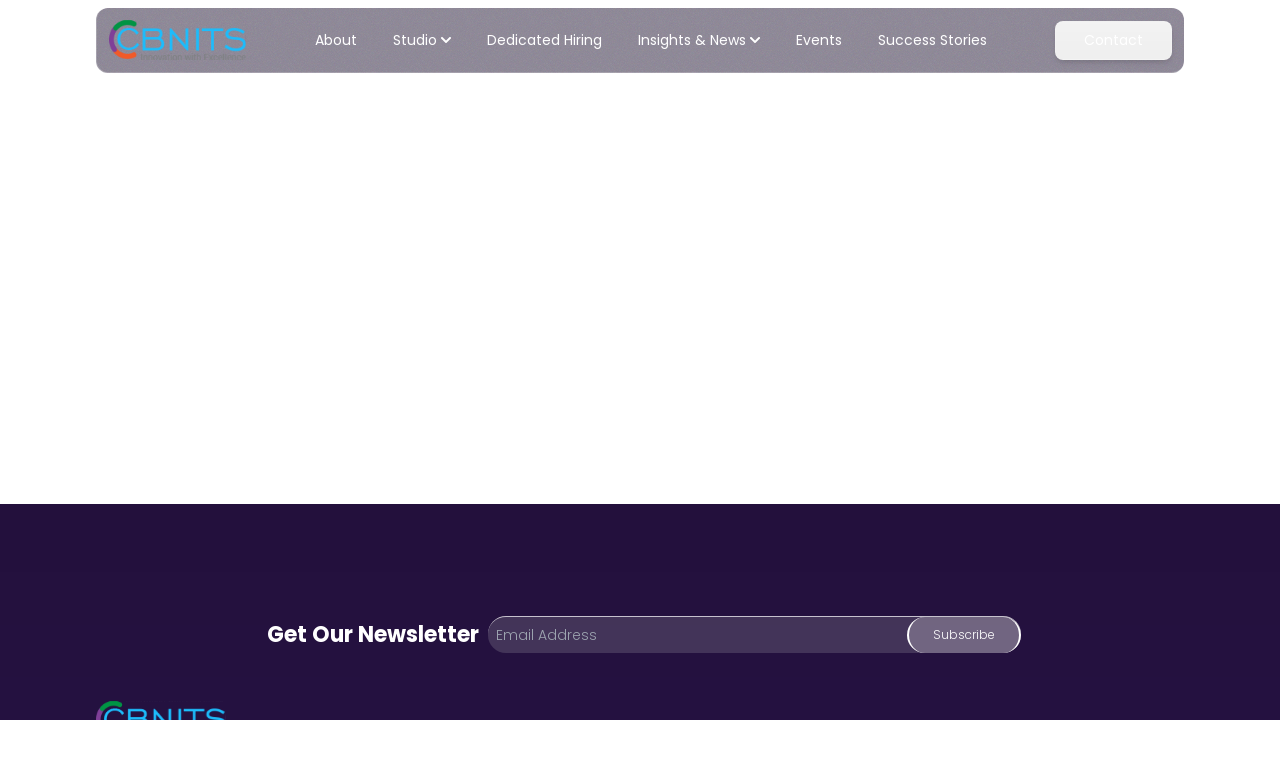

--- FILE ---
content_type: text/html
request_url: https://www.cbnits.com/events/christmas-celebration
body_size: 718
content:
<!DOCTYPE html>
<html lang="en">
  <head>
    <meta charset="UTF-8" />
    <link rel="icon" type="image/svg+xml" href="/CbnitsLogo.png" />
    <meta name="viewport" content="width=device-width, initial-scale=1.0" />
    <title>CBNITS: The Fastest Growing Company in Software Services</title>
    <script>
      function initApollo() {
        var n = Math.random().toString(36).substring(7),
          o = document.createElement("script");
        (o.src =
          "https://assets.apollo.io/micro/website-tracker/tracker.iife.js?nocache=" +
          n),
          (o.async = !0),
          (o.defer = !0),
          (o.onload = function () {
            window.trackingFunctions.onLoad({
              appId: "695bfbc14ec92f002165b295",
            });
          }),
          document.head.appendChild(o);
      }
      initApollo();
    </script>
    <script type="module" crossorigin src="/assets/index-UflOJqOe.js"></script>
    <link rel="stylesheet" crossorigin href="/assets/index-CbhJs_6l.css">
  </head>
  <body>
    <div id="root"></div>

    <!-- Start of HubSpot Embed Code -->
    <script type="text/javascript" id="hs-script-loader" async defer src="//js-na2.hs-scripts.com/244767795.js"></script>
    <!-- End of HubSpot Embed Code -->
  </body>
</html>


--- FILE ---
content_type: text/css
request_url: https://www.cbnits.com/assets/index-CbhJs_6l.css
body_size: 23643
content:
@import"https://fonts.googleapis.com/css2?family=Poppins:wght@300;400;500;600;700&display=swap";*,:before,:after{--tw-border-spacing-x: 0;--tw-border-spacing-y: 0;--tw-translate-x: 0;--tw-translate-y: 0;--tw-rotate: 0;--tw-skew-x: 0;--tw-skew-y: 0;--tw-scale-x: 1;--tw-scale-y: 1;--tw-pan-x: ;--tw-pan-y: ;--tw-pinch-zoom: ;--tw-scroll-snap-strictness: proximity;--tw-gradient-from-position: ;--tw-gradient-via-position: ;--tw-gradient-to-position: ;--tw-ordinal: ;--tw-slashed-zero: ;--tw-numeric-figure: ;--tw-numeric-spacing: ;--tw-numeric-fraction: ;--tw-ring-inset: ;--tw-ring-offset-width: 0px;--tw-ring-offset-color: #fff;--tw-ring-color: rgb(59 130 246 / .5);--tw-ring-offset-shadow: 0 0 #0000;--tw-ring-shadow: 0 0 #0000;--tw-shadow: 0 0 #0000;--tw-shadow-colored: 0 0 #0000;--tw-blur: ;--tw-brightness: ;--tw-contrast: ;--tw-grayscale: ;--tw-hue-rotate: ;--tw-invert: ;--tw-saturate: ;--tw-sepia: ;--tw-drop-shadow: ;--tw-backdrop-blur: ;--tw-backdrop-brightness: ;--tw-backdrop-contrast: ;--tw-backdrop-grayscale: ;--tw-backdrop-hue-rotate: ;--tw-backdrop-invert: ;--tw-backdrop-opacity: ;--tw-backdrop-saturate: ;--tw-backdrop-sepia: ;--tw-contain-size: ;--tw-contain-layout: ;--tw-contain-paint: ;--tw-contain-style: }::backdrop{--tw-border-spacing-x: 0;--tw-border-spacing-y: 0;--tw-translate-x: 0;--tw-translate-y: 0;--tw-rotate: 0;--tw-skew-x: 0;--tw-skew-y: 0;--tw-scale-x: 1;--tw-scale-y: 1;--tw-pan-x: ;--tw-pan-y: ;--tw-pinch-zoom: ;--tw-scroll-snap-strictness: proximity;--tw-gradient-from-position: ;--tw-gradient-via-position: ;--tw-gradient-to-position: ;--tw-ordinal: ;--tw-slashed-zero: ;--tw-numeric-figure: ;--tw-numeric-spacing: ;--tw-numeric-fraction: ;--tw-ring-inset: ;--tw-ring-offset-width: 0px;--tw-ring-offset-color: #fff;--tw-ring-color: rgb(59 130 246 / .5);--tw-ring-offset-shadow: 0 0 #0000;--tw-ring-shadow: 0 0 #0000;--tw-shadow: 0 0 #0000;--tw-shadow-colored: 0 0 #0000;--tw-blur: ;--tw-brightness: ;--tw-contrast: ;--tw-grayscale: ;--tw-hue-rotate: ;--tw-invert: ;--tw-saturate: ;--tw-sepia: ;--tw-drop-shadow: ;--tw-backdrop-blur: ;--tw-backdrop-brightness: ;--tw-backdrop-contrast: ;--tw-backdrop-grayscale: ;--tw-backdrop-hue-rotate: ;--tw-backdrop-invert: ;--tw-backdrop-opacity: ;--tw-backdrop-saturate: ;--tw-backdrop-sepia: ;--tw-contain-size: ;--tw-contain-layout: ;--tw-contain-paint: ;--tw-contain-style: }*,:before,:after{box-sizing:border-box;border-width:0;border-style:solid;border-color:#e5e7eb}:before,:after{--tw-content: ""}html,:host{line-height:1.5;-webkit-text-size-adjust:100%;-moz-tab-size:4;-o-tab-size:4;tab-size:4;font-family:ui-sans-serif,system-ui,sans-serif,"Apple Color Emoji","Segoe UI Emoji",Segoe UI Symbol,"Noto Color Emoji";font-feature-settings:normal;font-variation-settings:normal;-webkit-tap-highlight-color:transparent}body{margin:0;line-height:inherit}hr{height:0;color:inherit;border-top-width:1px}abbr:where([title]){-webkit-text-decoration:underline dotted;text-decoration:underline dotted}h1,h2,h3,h4,h5,h6{font-size:inherit;font-weight:inherit}a{color:inherit;text-decoration:inherit}b,strong{font-weight:bolder}code,kbd,samp,pre{font-family:ui-monospace,SFMono-Regular,Menlo,Monaco,Consolas,Liberation Mono,Courier New,monospace;font-feature-settings:normal;font-variation-settings:normal;font-size:1em}small{font-size:80%}sub,sup{font-size:75%;line-height:0;position:relative;vertical-align:baseline}sub{bottom:-.25em}sup{top:-.5em}table{text-indent:0;border-color:inherit;border-collapse:collapse}button,input,optgroup,select,textarea{font-family:inherit;font-feature-settings:inherit;font-variation-settings:inherit;font-size:100%;font-weight:inherit;line-height:inherit;letter-spacing:inherit;color:inherit;margin:0;padding:0}button,select{text-transform:none}button,input:where([type=button]),input:where([type=reset]),input:where([type=submit]){-webkit-appearance:button;background-color:transparent;background-image:none}:-moz-focusring{outline:auto}:-moz-ui-invalid{box-shadow:none}progress{vertical-align:baseline}::-webkit-inner-spin-button,::-webkit-outer-spin-button{height:auto}[type=search]{-webkit-appearance:textfield;outline-offset:-2px}::-webkit-search-decoration{-webkit-appearance:none}::-webkit-file-upload-button{-webkit-appearance:button;font:inherit}summary{display:list-item}blockquote,dl,dd,h1,h2,h3,h4,h5,h6,hr,figure,p,pre{margin:0}fieldset{margin:0;padding:0}legend{padding:0}ol,ul,menu{list-style:none;margin:0;padding:0}dialog{padding:0}textarea{resize:vertical}input::-moz-placeholder,textarea::-moz-placeholder{opacity:1;color:#9ca3af}input::placeholder,textarea::placeholder{opacity:1;color:#9ca3af}button,[role=button]{cursor:pointer}:disabled{cursor:default}img,svg,video,canvas,audio,iframe,embed,object{display:block;vertical-align:middle}img,video{max-width:100%;height:auto}[hidden]:where(:not([hidden=until-found])){display:none}.container{width:100%}@media (min-width: 640px){.container{max-width:640px}}@media (min-width: 768px){.container{max-width:768px}}@media (min-width: 1024px){.container{max-width:1024px}}@media (min-width: 1280px){.container{max-width:1280px}}@media (min-width: 1536px){.container{max-width:1536px}}.pointer-events-none{pointer-events:none}.invisible{visibility:hidden}.fixed{position:fixed}.absolute{position:absolute}.relative{position:relative}.sticky{position:sticky}.inset-0{top:0;right:0;bottom:0;left:0}.-top-\[50px\]{top:-50px}.bottom-0{bottom:0}.bottom-3\/4{bottom:75%}.bottom-\[10\%\]{bottom:10%}.bottom-\[113px\]{bottom:113px}.bottom-\[12\%\]{bottom:12%}.bottom-\[25px\]{bottom:25px}.bottom-\[30px\]{bottom:30px}.bottom-\[5\%\]{bottom:5%}.left-0{left:0}.left-1\/2{left:50%}.left-3\/4{left:75%}.left-4{left:1rem}.left-6{left:1.5rem}.left-8{left:2rem}.left-\[-0\.1\%\]{left:-.1%}.left-\[-1rem\]{left:-1rem}.left-\[-20px\]{left:-20px}.left-\[-6\%\]{left:-6%}.left-\[0\%\]{left:0%}.left-\[15px\]{left:15px}.left-\[20\%\]{left:20%}.left-\[20px\]{left:20px}.left-\[30\%\]{left:30%}.left-\[31\%\]{left:31%}.left-\[45\%\]{left:45%}.left-\[5\%\]{left:5%}.left-\[50\%\]{left:50%}.left-\[51\%\]{left:51%}.right-0{right:0}.right-10{right:2.5rem}.right-\[-5\%\]{right:-5%}.right-\[12\%\]{right:12%}.right-\[19\%\]{right:19%}.right-\[20px\]{right:20px}.right-\[5\%\]{right:5%}.top-0{top:0}.top-2{top:.5rem}.top-20{top:5rem}.top-32{top:8rem}.top-4{top:1rem}.top-40{top:10rem}.top-7{top:1.75rem}.top-\[-0\.5rem\]{top:-.5rem}.top-\[-10px\]{top:-10px}.top-\[-130\%\]{top:-130%}.top-\[-200px\]{top:-200px}.top-\[-20px\]{top:-20px}.top-\[-5rem\]{top:-5rem}.top-\[-86px\]{top:-86px}.top-\[-8px\]{top:-8px}.top-\[0rem\]{top:0rem}.top-\[100px\]{top:100px}.top-\[113px\]{top:113px}.top-\[15\%\]{top:15%}.top-\[15px\]{top:15px}.top-\[160px\]{top:160px}.top-\[20\%\]{top:20%}.top-\[3\%\]{top:3%}.top-\[40\%\]{top:40%}.top-\[42\%\]{top:42%}.top-\[45\%\]{top:45%}.top-\[5\%\]{top:5%}.top-\[50\%\]{top:50%}.top-\[53\%\]{top:53%}.top-\[55\%\]{top:55%}.top-\[58\%\]{top:58%}.top-\[69\%\]{top:69%}.top-\[80\%\]{top:80%}.top-\[8px\]{top:8px}.top-\[90px\]{top:90px}.z-0{z-index:0}.z-10{z-index:10}.z-20{z-index:20}.z-30{z-index:30}.z-40{z-index:40}.z-50{z-index:50}.z-\[11\]{z-index:11}.z-\[1\]{z-index:1}.z-\[999\]{z-index:999}.m-auto{margin:auto}.mx-1{margin-left:.25rem;margin-right:.25rem}.mx-10{margin-left:2.5rem;margin-right:2.5rem}.mx-16{margin-left:4rem;margin-right:4rem}.mx-2{margin-left:.5rem;margin-right:.5rem}.mx-3{margin-left:.75rem;margin-right:.75rem}.mx-4{margin-left:1rem;margin-right:1rem}.mx-6{margin-left:1.5rem;margin-right:1.5rem}.mx-\[10px\]{margin-left:10px;margin-right:10px}.mx-\[auto\],.mx-auto{margin-left:auto;margin-right:auto}.my-1{margin-top:.25rem;margin-bottom:.25rem}.my-12{margin-top:3rem;margin-bottom:3rem}.my-14{margin-top:3.5rem;margin-bottom:3.5rem}.my-20{margin-top:5rem;margin-bottom:5rem}.my-3{margin-top:.75rem;margin-bottom:.75rem}.my-4{margin-top:1rem;margin-bottom:1rem}.my-5{margin-top:1.25rem;margin-bottom:1.25rem}.my-6{margin-top:1.5rem;margin-bottom:1.5rem}.my-8{margin-top:2rem;margin-bottom:2rem}.my-\[20\%\]{margin-top:20%;margin-bottom:20%}.my-\[25\%\]{margin-top:25%;margin-bottom:25%}.my-\[30\%\]{margin-top:30%;margin-bottom:30%}.-mt-\[10px\]{margin-top:-10px}.-mt-\[35px\]{margin-top:-35px}.mb-0{margin-bottom:0}.mb-1{margin-bottom:.25rem}.mb-10{margin-bottom:2.5rem}.mb-12{margin-bottom:3rem}.mb-16{margin-bottom:4rem}.mb-2{margin-bottom:.5rem}.mb-20{margin-bottom:5rem}.mb-3{margin-bottom:.75rem}.mb-4{margin-bottom:1rem}.mb-5{margin-bottom:1.25rem}.mb-6{margin-bottom:1.5rem}.mb-8{margin-bottom:2rem}.mb-\[0\.5px\]{margin-bottom:.5px}.mb-\[1rem\]{margin-bottom:1rem}.mb-\[20\%\]{margin-bottom:20%}.mb-\[6rem\]{margin-bottom:6rem}.ml-1{margin-left:.25rem}.ml-16{margin-left:4rem}.ml-2{margin-left:.5rem}.ml-3{margin-left:.75rem}.ml-36{margin-left:9rem}.ml-4{margin-left:1rem}.ml-44{margin-left:11rem}.ml-5{margin-left:1.25rem}.ml-6{margin-left:1.5rem}.ml-64{margin-left:16rem}.ml-\[0\%\]{margin-left:0%}.ml-\[12\%\]{margin-left:12%}.ml-\[38\.3rem\]{margin-left:38.3rem}.mr-0{margin-right:0}.mr-1{margin-right:.25rem}.mr-20{margin-right:5rem}.mr-3{margin-right:.75rem}.mr-6{margin-right:1.5rem}.mt-1{margin-top:.25rem}.mt-10{margin-top:2.5rem}.mt-12{margin-top:3rem}.mt-14{margin-top:3.5rem}.mt-16{margin-top:4rem}.mt-2{margin-top:.5rem}.mt-20{margin-top:5rem}.mt-24{margin-top:6rem}.mt-3{margin-top:.75rem}.mt-32{margin-top:8rem}.mt-4{margin-top:1rem}.mt-5{margin-top:1.25rem}.mt-6{margin-top:1.5rem}.mt-7{margin-top:1.75rem}.mt-8{margin-top:2rem}.mt-\[-15rem\]{margin-top:-15rem}.mt-\[-1rem\]{margin-top:-1rem}.mt-\[-2rem\]{margin-top:-2rem}.mt-\[-6rem\]{margin-top:-6rem}.mt-\[-9\%\]{margin-top:-9%}.mt-\[0\%\]{margin-top:0%}.mt-\[200px\]{margin-top:200px}.mt-\[24rem\]{margin-top:24rem}.mt-\[25\%\]{margin-top:25%}.mt-\[50px\]{margin-top:50px}.mt-\[5px\]{margin-top:5px}.mt-\[6\%\]{margin-top:6%}.block{display:block}.inline-block{display:inline-block}.flex{display:flex}.table{display:table}.grid{display:grid}.hidden{display:none}.h-0{height:0px}.h-10{height:2.5rem}.h-12{height:3rem}.h-14{height:3.5rem}.h-2{height:.5rem}.h-20{height:5rem}.h-28{height:7rem}.h-3{height:.75rem}.h-32{height:8rem}.h-36{height:9rem}.h-4{height:1rem}.h-40{height:10rem}.h-44{height:11rem}.h-48{height:12rem}.h-52{height:13rem}.h-56{height:14rem}.h-6{height:1.5rem}.h-60{height:15rem}.h-7{height:1.75rem}.h-80{height:20rem}.h-96{height:24rem}.h-\[100\%\]{height:100%}.h-\[100px\]{height:100px}.h-\[100vh\]{height:100vh}.h-\[10px\]{height:10px}.h-\[150px\]{height:150px}.h-\[152px\]{height:152px}.h-\[15rem\]{height:15rem}.h-\[1600px\]{height:1600px}.h-\[160vh\]{height:160vh}.h-\[1700px\]{height:1700px}.h-\[170px\]{height:170px}.h-\[180px\]{height:180px}.h-\[198px\]{height:198px}.h-\[19px\]{height:19px}.h-\[200px\]{height:200px}.h-\[20vh\]{height:20vh}.h-\[240px\]{height:240px}.h-\[24rem\]{height:24rem}.h-\[250px\]{height:250px}.h-\[260px\]{height:260px}.h-\[26px\]{height:26px}.h-\[270px\]{height:270px}.h-\[280px\]{height:280px}.h-\[29px\]{height:29px}.h-\[2px\]{height:2px}.h-\[300px\]{height:300px}.h-\[30px\]{height:30px}.h-\[32px\]{height:32px}.h-\[33px\]{height:33px}.h-\[35\%\]{height:35%}.h-\[35px\]{height:35px}.h-\[35rem\]{height:35rem}.h-\[360px\]{height:360px}.h-\[36px\]{height:36px}.h-\[40\%\]{height:40%}.h-\[400px\]{height:400px}.h-\[40px\]{height:40px}.h-\[40vh\]{height:40vh}.h-\[411px\]{height:411px}.h-\[42px\]{height:42px}.h-\[440px\]{height:440px}.h-\[44px\]{height:44px}.h-\[45px\]{height:45px}.h-\[45vh\]{height:45vh}.h-\[46px\]{height:46px}.h-\[500px\]{height:500px}.h-\[50vh\]{height:50vh}.h-\[55vh\]{height:55vh}.h-\[600px\]{height:600px}.h-\[60px\]{height:60px}.h-\[60vh\]{height:60vh}.h-\[68px\]{height:68px}.h-\[75px\]{height:75px}.h-\[76px\]{height:76px}.h-\[77px\]{height:77px}.h-\[78px\]{height:78px}.h-\[80px\]{height:80px}.h-\[85px\]{height:85px}.h-\[90vh\]{height:90vh}.h-\[91px\]{height:91px}.h-\[96px\]{height:96px}.h-\[98\%\]{height:98%}.h-\[auto\],.h-auto{height:auto}.h-full{height:100%}.h-screen{height:100vh}.max-h-\[100px\]{max-height:100px}.max-h-\[110px\]{max-height:110px}.max-h-\[150px\]{max-height:150px}.max-h-\[770px\]{max-height:770px}.max-h-\[90vh\]{max-height:90vh}.max-h-screen{max-height:100vh}.min-h-16{min-height:4rem}.min-h-20{min-height:5rem}.min-h-24{min-height:6rem}.min-h-\[120px\]{min-height:120px}.min-h-\[130px\]{min-height:130px}.min-h-\[163px\]{min-height:163px}.min-h-\[22rem\]{min-height:22rem}.min-h-\[25px\]{min-height:25px}.min-h-\[25rem\]{min-height:25rem}.min-h-\[26rem\]{min-height:26rem}.min-h-\[300px\]{min-height:300px}.min-h-\[32px\]{min-height:32px}.min-h-\[352px\]{min-height:352px}.min-h-\[35px\]{min-height:35px}.min-h-\[38px\]{min-height:38px}.min-h-\[40px\]{min-height:40px}.min-h-\[500px\]{min-height:500px}.min-h-\[50vh\]{min-height:50vh}.min-h-\[54px\]{min-height:54px}.min-h-\[70vh\]{min-height:70vh}.min-h-\[750px\]{min-height:750px}.min-h-\[75px\]{min-height:75px}.min-h-\[80px\]{min-height:80px}.min-h-\[auto\]{min-height:auto}.min-h-screen{min-height:100vh}.w-1\/2{width:50%}.w-10{width:2.5rem}.w-12{width:3rem}.w-2{width:.5rem}.w-20{width:5rem}.w-28{width:7rem}.w-3{width:.75rem}.w-32{width:8rem}.w-36{width:9rem}.w-4{width:1rem}.w-48{width:12rem}.w-52{width:13rem}.w-6{width:1.5rem}.w-60{width:15rem}.w-\[10\%\]{width:10%}.w-\[100\%\]{width:100%}.w-\[100px\]{width:100px}.w-\[123px\]{width:123px}.w-\[127px\]{width:127px}.w-\[132px\]{width:132px}.w-\[150px\]{width:150px}.w-\[15px\]{width:15px}.w-\[160px\]{width:160px}.w-\[18px\]{width:18px}.w-\[20\%\]{width:20%}.w-\[200px\]{width:200px}.w-\[20px\]{width:20px}.w-\[26px\]{width:26px}.w-\[2px\]{width:2px}.w-\[30\%\]{width:30%}.w-\[30px\]{width:30px}.w-\[30rem\]{width:30rem}.w-\[32px\]{width:32px}.w-\[34px\]{width:34px}.w-\[35px\]{width:35px}.w-\[36px\]{width:36px}.w-\[40\%\]{width:40%}.w-\[40px\]{width:40px}.w-\[42px\]{width:42px}.w-\[45px\]{width:45px}.w-\[46px\]{width:46px}.w-\[4px\]{width:4px}.w-\[50\%\]{width:50%}.w-\[500px\]{width:500px}.w-\[53px\]{width:53px}.w-\[55\%\]{width:55%}.w-\[60\%\]{width:60%}.w-\[60px\]{width:60px}.w-\[70\%\]{width:70%}.w-\[74px\]{width:74px}.w-\[75\%\]{width:75%}.w-\[76px\]{width:76px}.w-\[77\%\]{width:77%}.w-\[77px\]{width:77px}.w-\[80\%\]{width:80%}.w-\[80vw\]{width:80vw}.w-\[85\%\]{width:85%}.w-\[90\%\]{width:90%}.w-\[93\%\]{width:93%}.w-\[95\%\]{width:95%}.w-\[96px\]{width:96px}.w-fit{width:-moz-fit-content;width:fit-content}.w-full{width:100%}.min-w-\[100px\]{min-width:100px}.min-w-\[112px\]{min-width:112px}.min-w-\[130px\]{min-width:130px}.min-w-\[155px\]{min-width:155px}.min-w-\[229px\]{min-width:229px}.min-w-\[80px\]{min-width:80px}.max-w-2xl{max-width:42rem}.max-w-3xl{max-width:48rem}.max-w-6xl{max-width:72rem}.max-w-\[150px\]{max-width:150px}.max-w-\[1536px\]{max-width:1536px}.max-w-\[170px\]{max-width:170px}.max-w-\[60vw\]{max-width:60vw}.max-w-\[70vw\]{max-width:70vw}.max-w-\[80\%\]{max-width:80%}.max-w-\[80vw\]{max-width:80vw}.max-w-fit{max-width:-moz-fit-content;max-width:fit-content}.max-w-full{max-width:100%}.max-w-sm{max-width:24rem}.max-w-xl{max-width:36rem}.flex-1{flex:1 1 0%}.flex-shrink-0{flex-shrink:0}.basis-\[10\%\]{flex-basis:10%}.basis-\[70\%\]{flex-basis:70%}.-translate-x-1\/2{--tw-translate-x: -50%;transform:translate(var(--tw-translate-x),var(--tw-translate-y)) rotate(var(--tw-rotate)) skew(var(--tw-skew-x)) skewY(var(--tw-skew-y)) scaleX(var(--tw-scale-x)) scaleY(var(--tw-scale-y))}.scale-110{--tw-scale-x: 1.1;--tw-scale-y: 1.1;transform:translate(var(--tw-translate-x),var(--tw-translate-y)) rotate(var(--tw-rotate)) skew(var(--tw-skew-x)) skewY(var(--tw-skew-y)) scaleX(var(--tw-scale-x)) scaleY(var(--tw-scale-y))}.transform{transform:translate(var(--tw-translate-x),var(--tw-translate-y)) rotate(var(--tw-rotate)) skew(var(--tw-skew-x)) skewY(var(--tw-skew-y)) scaleX(var(--tw-scale-x)) scaleY(var(--tw-scale-y))}@keyframes bounce{0%,to{transform:translateY(-25%);animation-timing-function:cubic-bezier(.8,0,1,1)}50%{transform:none;animation-timing-function:cubic-bezier(0,0,.2,1)}}.animate-bounce{animation:bounce 1s infinite}@keyframes fadeInOut{0%,to{opacity:1}50%{opacity:0}}.animate-fade-in-out{animation:fadeInOut 2s ease-in-out infinite}@keyframes gridPan{0%{background-position:0 0}to{background-position:100px 0}}.animate-grid-pan{animation:gridPan 60s linear infinite}@keyframes pulse{50%{opacity:.5}}.animate-pulse{animation:pulse 2s cubic-bezier(.4,0,.6,1) infinite}.animate-ticker{animation:ticker1 30s linear infinite}@keyframes ticker1{0%{transform:translate(0)}to{transform:translate(-50%)}}.animate-tickerAbout{animation:ticker1 15s linear infinite}.cursor-pointer{cursor:pointer}.select-none{-webkit-user-select:none;-moz-user-select:none;user-select:none}.resize{resize:both}.list-disc{list-style-type:disc}.grid-cols-1{grid-template-columns:repeat(1,minmax(0,1fr))}.grid-cols-2{grid-template-columns:repeat(2,minmax(0,1fr))}.flex-row{flex-direction:row}.flex-col{flex-direction:column}.flex-col-reverse{flex-direction:column-reverse}.flex-wrap{flex-wrap:wrap}.items-start{align-items:flex-start}.items-end{align-items:flex-end}.items-center{align-items:center}.items-baseline{align-items:baseline}.justify-start{justify-content:flex-start}.justify-end{justify-content:flex-end}.justify-center{justify-content:center}.justify-between{justify-content:space-between}.justify-around{justify-content:space-around}.justify-evenly{justify-content:space-evenly}.gap-1{gap:.25rem}.gap-10{gap:2.5rem}.gap-12{gap:3rem}.gap-2{gap:.5rem}.gap-3{gap:.75rem}.gap-4{gap:1rem}.gap-5{gap:1.25rem}.gap-6{gap:1.5rem}.gap-8{gap:2rem}.gap-9{gap:2.25rem}.gap-x-1{-moz-column-gap:.25rem;column-gap:.25rem}.gap-x-2{-moz-column-gap:.5rem;column-gap:.5rem}.gap-x-3{-moz-column-gap:.75rem;column-gap:.75rem}.gap-x-5{-moz-column-gap:1.25rem;column-gap:1.25rem}.gap-x-6{-moz-column-gap:1.5rem;column-gap:1.5rem}.gap-y-1{row-gap:.25rem}.gap-y-10{row-gap:2.5rem}.gap-y-16{row-gap:4rem}.gap-y-2{row-gap:.5rem}.gap-y-3{row-gap:.75rem}.gap-y-4{row-gap:1rem}.gap-y-5{row-gap:1.25rem}.gap-y-6{row-gap:1.5rem}.gap-y-8{row-gap:2rem}.space-y-4>:not([hidden])~:not([hidden]){--tw-space-y-reverse: 0;margin-top:calc(1rem * calc(1 - var(--tw-space-y-reverse)));margin-bottom:calc(1rem * var(--tw-space-y-reverse))}.self-start{align-self:flex-start}.self-end{align-self:flex-end}.overflow-auto{overflow:auto}.overflow-hidden{overflow:hidden}.overflow-visible{overflow:visible}.overflow-y-scroll{overflow-y:scroll}.whitespace-nowrap{white-space:nowrap}.rounded{border-radius:.25rem}.rounded-2xl{border-radius:1rem}.rounded-3xl{border-radius:1.5rem}.rounded-\[10px\]{border-radius:10px}.rounded-\[12px\]{border-radius:12px}.rounded-\[13px\]{border-radius:13px}.rounded-\[14px\]{border-radius:14px}.rounded-\[16px\]{border-radius:16px}.rounded-\[20px\]{border-radius:20px}.rounded-\[24px\]{border-radius:24px}.rounded-\[25px\]{border-radius:25px}.rounded-\[26px\]{border-radius:26px}.rounded-\[28px\]{border-radius:28px}.rounded-\[30px\]{border-radius:30px}.rounded-\[32px\]{border-radius:32px}.rounded-\[4px\]{border-radius:4px}.rounded-\[8px\]{border-radius:8px}.rounded-\[inherit\]{border-radius:inherit}.rounded-full{border-radius:9999px}.rounded-lg{border-radius:.5rem}.rounded-md{border-radius:.375rem}.rounded-xl{border-radius:.75rem}.rounded-b-\[16px\]{border-bottom-right-radius:16px;border-bottom-left-radius:16px}.rounded-b-\[32px\]{border-bottom-right-radius:32px;border-bottom-left-radius:32px}.rounded-t-\[32px\]{border-top-left-radius:32px;border-top-right-radius:32px}.rounded-br-full{border-bottom-right-radius:9999px}.rounded-tr-full{border-top-right-radius:9999px}.border{border-width:1px}.border-2{border-width:2px}.border-8{border-width:8px}.border-\[0\.5px\]{border-width:.5px}.border-\[10px\]{border-width:10px}.border-\[1px\]{border-width:1px}.border-\[8px\]{border-width:8px}.border-x-\[1px\]{border-left-width:1px;border-right-width:1px}.border-x-\[3px\]{border-left-width:3px;border-right-width:3px}.border-y-\[1px\]{border-top-width:1px;border-bottom-width:1px}.border-b{border-bottom-width:1px}.border-b-2{border-bottom-width:2px}.border-b-8{border-bottom-width:8px}.border-b-\[0\.3px\]{border-bottom-width:.3px}.border-b-\[1px\]{border-bottom-width:1px}.border-b-\[3px\]{border-bottom-width:3px}.border-b-\[8px\]{border-bottom-width:8px}.border-l-2{border-left-width:2px}.border-l-\[1px\]{border-left-width:1px}.border-r-2{border-right-width:2px}.border-r-\[0\.2px\]{border-right-width:.2px}.border-r-\[0\.5px\]{border-right-width:.5px}.border-t{border-top-width:1px}.border-t-\[0\.5px\]{border-top-width:.5px}.border-t-\[1px\]{border-top-width:1px}.border-none{border-style:none}.border-\[\#412e6f\]\/80{border-color:#412e6fcc}.border-\[\#6FB1FF\]{--tw-border-opacity: 1;border-color:rgb(111 177 255 / var(--tw-border-opacity, 1))}.border-\[\#7553c0\]{--tw-border-opacity: 1;border-color:rgb(117 83 192 / var(--tw-border-opacity, 1))}.border-\[\#79569e\]{--tw-border-opacity: 1;border-color:rgb(121 86 158 / var(--tw-border-opacity, 1))}.border-\[\#7A7A7A\]{--tw-border-opacity: 1;border-color:rgb(122 122 122 / var(--tw-border-opacity, 1))}.border-\[\#949494\]{--tw-border-opacity: 1;border-color:rgb(148 148 148 / var(--tw-border-opacity, 1))}.border-\[\#b7b3b7\]\/30{border-color:#b7b3b74d}.border-\[\#dd4cce\]\/25{border-color:#dd4cce40}.border-black{--tw-border-opacity: 1;border-color:rgb(0 0 0 / var(--tw-border-opacity, 1))}.border-blue-500{--tw-border-opacity: 1;border-color:rgb(59 130 246 / var(--tw-border-opacity, 1))}.border-gray-300{--tw-border-opacity: 1;border-color:rgb(209 213 219 / var(--tw-border-opacity, 1))}.border-gray-400{--tw-border-opacity: 1;border-color:rgb(156 163 175 / var(--tw-border-opacity, 1))}.border-transparent{border-color:transparent}.border-white{--tw-border-opacity: 1;border-color:rgb(255 255 255 / var(--tw-border-opacity, 1))}.border-white\/10{border-color:#ffffff1a}.border-white\/20{border-color:#fff3}.border-white\/50{border-color:#ffffff80}.border-white\/60{border-color:#fff9}.border-x-white\/15{border-left-color:#ffffff26;border-right-color:#ffffff26}.border-x-white\/20{border-left-color:#fff3;border-right-color:#fff3}.border-x-white\/30{border-left-color:#ffffff4d;border-right-color:#ffffff4d}.border-x-white\/5{border-left-color:#ffffff0d;border-right-color:#ffffff0d}.border-b-\[\#58199e\]{--tw-border-opacity: 1;border-bottom-color:rgb(88 25 158 / var(--tw-border-opacity, 1))}.border-b-black{--tw-border-opacity: 1;border-bottom-color:rgb(0 0 0 / var(--tw-border-opacity, 1))}.border-b-white\/15{border-bottom-color:#ffffff26}.border-b-white\/20{border-bottom-color:#fff3}.border-b-white\/30{border-bottom-color:#ffffff4d}.border-b-white\/40{border-bottom-color:#fff6}.border-l-white\/20{border-left-color:#fff3}.border-r-white\/20{border-right-color:#fff3}.border-r-white\/40{border-right-color:#fff6}.border-t-\[\#fefefe\]\/70{border-top-color:#fefefeb3}.border-t-white{--tw-border-opacity: 1;border-top-color:rgb(255 255 255 / var(--tw-border-opacity, 1))}.border-t-white\/15{border-top-color:#ffffff26}.border-t-white\/20{border-top-color:#fff3}.border-t-white\/30{border-top-color:#ffffff4d}.border-t-white\/50{border-top-color:#ffffff80}.bg-\[\#1ec4ae\]{--tw-bg-opacity: 1;background-color:rgb(30 196 174 / var(--tw-bg-opacity, 1))}.bg-\[\#211033\]{--tw-bg-opacity: 1;background-color:rgb(33 16 51 / var(--tw-bg-opacity, 1))}.bg-\[\#221135\]{--tw-bg-opacity: 1;background-color:rgb(34 17 53 / var(--tw-bg-opacity, 1))}.bg-\[\#221135\]\/60{background-color:#22113599}.bg-\[\#221135\]\/80{background-color:#221135cc}.bg-\[\#28104a\]{--tw-bg-opacity: 1;background-color:rgb(40 16 74 / var(--tw-bg-opacity, 1))}.bg-\[\#30194d\]{--tw-bg-opacity: 1;background-color:rgb(48 25 77 / var(--tw-bg-opacity, 1))}.bg-\[\#322247\]{--tw-bg-opacity: 1;background-color:rgb(50 34 71 / var(--tw-bg-opacity, 1))}.bg-\[\#341750\]{--tw-bg-opacity: 1;background-color:rgb(52 23 80 / var(--tw-bg-opacity, 1))}.bg-\[\#371c55\]{--tw-bg-opacity: 1;background-color:rgb(55 28 85 / var(--tw-bg-opacity, 1))}.bg-\[\#3d2574\]{--tw-bg-opacity: 1;background-color:rgb(61 37 116 / var(--tw-bg-opacity, 1))}.bg-\[\#3d324e\]{--tw-bg-opacity: 1;background-color:rgb(61 50 78 / var(--tw-bg-opacity, 1))}.bg-\[\#4a0d6b\]{--tw-bg-opacity: 1;background-color:rgb(74 13 107 / var(--tw-bg-opacity, 1))}.bg-\[\#4a2574\]{--tw-bg-opacity: 1;background-color:rgb(74 37 116 / var(--tw-bg-opacity, 1))}.bg-\[\#5e3174\]{--tw-bg-opacity: 1;background-color:rgb(94 49 116 / var(--tw-bg-opacity, 1))}.bg-\[\#6EF1FFE5\]\/90{background-color:#6ef1ffe6}.bg-\[\#6c129d\]{--tw-bg-opacity: 1;background-color:rgb(108 18 157 / var(--tw-bg-opacity, 1))}.bg-\[\#EBF6FF\]{--tw-bg-opacity: 1;background-color:rgb(235 246 255 / var(--tw-bg-opacity, 1))}.bg-\[\#F4F4F4\]{--tw-bg-opacity: 1;background-color:rgb(244 244 244 / var(--tw-bg-opacity, 1))}.bg-\[\#F5F5F5\]{--tw-bg-opacity: 1;background-color:rgb(245 245 245 / var(--tw-bg-opacity, 1))}.bg-\[\#FEF3FF\]{--tw-bg-opacity: 1;background-color:rgb(254 243 255 / var(--tw-bg-opacity, 1))}.bg-\[\#c1c1c1\]\/0{background-color:#c1c1c100}.bg-\[\#c1c1c1\]\/20{background-color:#c1c1c133}.bg-\[\#d9d9d9\]{--tw-bg-opacity: 1;background-color:rgb(217 217 217 / var(--tw-bg-opacity, 1))}.bg-\[\#e81414\]{--tw-bg-opacity: 1;background-color:rgb(232 20 20 / var(--tw-bg-opacity, 1))}.bg-\[\#efefef\]{--tw-bg-opacity: 1;background-color:rgb(239 239 239 / var(--tw-bg-opacity, 1))}.bg-\[\#f5f5f5\]{--tw-bg-opacity: 1;background-color:rgb(245 245 245 / var(--tw-bg-opacity, 1))}.bg-\[\#f9f8f8\]\/25{background-color:#f9f8f840}.bg-\[\#fb7f46\]{--tw-bg-opacity: 1;background-color:rgb(251 127 70 / var(--tw-bg-opacity, 1))}.bg-\[\#fef3ff\]{--tw-bg-opacity: 1;background-color:rgb(254 243 255 / var(--tw-bg-opacity, 1))}.bg-\[rgba\(61\,50\,78\,0\.7\)\]{background-color:#3d324eb3}.bg-black{--tw-bg-opacity: 1;background-color:rgb(0 0 0 / var(--tw-bg-opacity, 1))}.bg-black\/10{background-color:#0000001a}.bg-black\/20{background-color:#0003}.bg-black\/30{background-color:#0000004d}.bg-black\/40{background-color:#0006}.bg-black\/50{background-color:#00000080}.bg-black\/60{background-color:#0009}.bg-black\/70{background-color:#000000b3}.bg-black\/80{background-color:#000c}.bg-blue-500\/30{background-color:#3b82f64d}.bg-blue-700\/30{background-color:#1d4ed84d}.bg-gray-100{--tw-bg-opacity: 1;background-color:rgb(243 244 246 / var(--tw-bg-opacity, 1))}.bg-gray-300{--tw-bg-opacity: 1;background-color:rgb(209 213 219 / var(--tw-bg-opacity, 1))}.bg-indigo-500{--tw-bg-opacity: 1;background-color:rgb(99 102 241 / var(--tw-bg-opacity, 1))}.bg-purple-200{--tw-bg-opacity: 1;background-color:rgb(233 213 255 / var(--tw-bg-opacity, 1))}.bg-purple-600{--tw-bg-opacity: 1;background-color:rgb(147 51 234 / var(--tw-bg-opacity, 1))}.bg-purple-700{--tw-bg-opacity: 1;background-color:rgb(126 34 206 / var(--tw-bg-opacity, 1))}.bg-purple-800{--tw-bg-opacity: 1;background-color:rgb(107 33 168 / var(--tw-bg-opacity, 1))}.bg-purple-950{--tw-bg-opacity: 1;background-color:rgb(59 7 100 / var(--tw-bg-opacity, 1))}.bg-red-600{--tw-bg-opacity: 1;background-color:rgb(220 38 38 / var(--tw-bg-opacity, 1))}.bg-red-700{--tw-bg-opacity: 1;background-color:rgb(185 28 28 / var(--tw-bg-opacity, 1))}.bg-slate-300{--tw-bg-opacity: 1;background-color:rgb(203 213 225 / var(--tw-bg-opacity, 1))}.bg-transparent{background-color:transparent}.bg-white{--tw-bg-opacity: 1;background-color:rgb(255 255 255 / var(--tw-bg-opacity, 1))}.bg-white\/10{background-color:#ffffff1a}.bg-white\/15{background-color:#ffffff26}.bg-white\/20{background-color:#fff3}.bg-white\/25{background-color:#ffffff40}.bg-white\/30{background-color:#ffffff4d}.bg-white\/40{background-color:#fff6}.bg-white\/5{background-color:#ffffff0d}.bg-opacity-70{--tw-bg-opacity: .7}.bg-\[url\(\'data\:image\/svg\+xml\,\%3Csvg\%20xmlns\=\%22http\:\/\/www\.w3\.org\/2000\/svg\%22\%20viewBox\=\%220\%200\%20600\%20600\%22\%3E\%3Cfilter\%20id\=\%22a\%22\%3E\%3CfeTurbulence\%20type\=\%22fractalNoise\%22\%20baseFrequency\=\%22\.15\%22\%20numOctaves\=\%221\%22\%20stitchTiles\=\%22stitch\%22\/\%3E\%3C\/filter\%3E\%3Crect\%20width\=\%22100\%25\%22\%20height\=\%22100\%25\%22\%20filter\=\%22url\(\%23a\)\%22\%20opacity\=\%220\.2\%22\/\%3E\%3C\/svg\%3E\'\)\]{background-image:url("data:image/svg+xml,%3Csvg%20xmlns=%22http://www.w3.org/2000/svg%22%20viewBox=%220%200%20600%20600%22%3E%3Cfilter%20id=%22a%22%3E%3CfeTurbulence%20type=%22fractalNoise%22%20baseFrequency=%22.15%22%20numOctaves=%221%22%20stitchTiles=%22stitch%22/%3E%3C/filter%3E%3Crect%20width=%22100%25%22%20height=%22100%25%22%20filter=%22url(%23a)%22%20opacity=%220.2%22/%3E%3C/svg%3E")}.bg-gradient-to-b{background-image:linear-gradient(to bottom,var(--tw-gradient-stops))}.bg-gradient-to-bl{background-image:linear-gradient(to bottom left,var(--tw-gradient-stops))}.bg-gradient-to-l{background-image:linear-gradient(to left,var(--tw-gradient-stops))}.bg-gradient-to-r{background-image:linear-gradient(to right,var(--tw-gradient-stops))}.bg-gradient-to-t{background-image:linear-gradient(to top,var(--tw-gradient-stops))}.from-\[\#211033\]{--tw-gradient-from: #211033 var(--tw-gradient-from-position);--tw-gradient-to: rgb(33 16 51 / 0) var(--tw-gradient-to-position);--tw-gradient-stops: var(--tw-gradient-from), var(--tw-gradient-to)}.from-\[\#221135\]{--tw-gradient-from: #221135 var(--tw-gradient-from-position);--tw-gradient-to: rgb(34 17 53 / 0) var(--tw-gradient-to-position);--tw-gradient-stops: var(--tw-gradient-from), var(--tw-gradient-to)}.from-\[\#251344\]{--tw-gradient-from: #251344 var(--tw-gradient-from-position);--tw-gradient-to: rgb(37 19 68 / 0) var(--tw-gradient-to-position);--tw-gradient-stops: var(--tw-gradient-from), var(--tw-gradient-to)}.from-\[\#271249\]{--tw-gradient-from: #271249 var(--tw-gradient-from-position);--tw-gradient-to: rgb(39 18 73 / 0) var(--tw-gradient-to-position);--tw-gradient-stops: var(--tw-gradient-from), var(--tw-gradient-to)}.from-\[\#4a2574\]\/80{--tw-gradient-from: rgb(74 37 116 / .8) var(--tw-gradient-from-position);--tw-gradient-to: rgb(74 37 116 / 0) var(--tw-gradient-to-position);--tw-gradient-stops: var(--tw-gradient-from), var(--tw-gradient-to)}.from-\[\#5d3671\]{--tw-gradient-from: #5d3671 var(--tw-gradient-from-position);--tw-gradient-to: rgb(93 54 113 / 0) var(--tw-gradient-to-position);--tw-gradient-stops: var(--tw-gradient-from), var(--tw-gradient-to)}.from-\[\#641cb3\]{--tw-gradient-from: #641cb3 var(--tw-gradient-from-position);--tw-gradient-to: rgb(100 28 179 / 0) var(--tw-gradient-to-position);--tw-gradient-stops: var(--tw-gradient-from), var(--tw-gradient-to)}.from-\[\#8a839ce5\]{--tw-gradient-from: #8a839ce5 var(--tw-gradient-from-position);--tw-gradient-to: rgb(138 131 156 / 0) var(--tw-gradient-to-position);--tw-gradient-stops: var(--tw-gradient-from), var(--tw-gradient-to)}.from-\[\#FFFFFFE5\]{--tw-gradient-from: #FFFFFFE5 var(--tw-gradient-from-position);--tw-gradient-to: rgb(255 255 255 / 0) var(--tw-gradient-to-position);--tw-gradient-stops: var(--tw-gradient-from), var(--tw-gradient-to)}.from-\[\#FFFFFF\]\/20{--tw-gradient-from: rgb(255 255 255 / .2) var(--tw-gradient-from-position);--tw-gradient-to: rgb(255 255 255 / 0) var(--tw-gradient-to-position);--tw-gradient-stops: var(--tw-gradient-from), var(--tw-gradient-to)}.from-\[\#FFFFFF\]\/25{--tw-gradient-from: rgb(255 255 255 / .25) var(--tw-gradient-from-position);--tw-gradient-to: rgb(255 255 255 / 0) var(--tw-gradient-to-position);--tw-gradient-stops: var(--tw-gradient-from), var(--tw-gradient-to)}.from-\[\#FFFFFF\]\/30{--tw-gradient-from: rgb(255 255 255 / .3) var(--tw-gradient-from-position);--tw-gradient-to: rgb(255 255 255 / 0) var(--tw-gradient-to-position);--tw-gradient-stops: var(--tw-gradient-from), var(--tw-gradient-to)}.from-\[\#FFFFFF\]\/35{--tw-gradient-from: rgb(255 255 255 / .35) var(--tw-gradient-from-position);--tw-gradient-to: rgb(255 255 255 / 0) var(--tw-gradient-to-position);--tw-gradient-stops: var(--tw-gradient-from), var(--tw-gradient-to)}.from-\[\#FFFFFF\]\/50{--tw-gradient-from: rgb(255 255 255 / .5) var(--tw-gradient-from-position);--tw-gradient-to: rgb(255 255 255 / 0) var(--tw-gradient-to-position);--tw-gradient-stops: var(--tw-gradient-from), var(--tw-gradient-to)}.from-\[\#fbfbfb\]\/0{--tw-gradient-from: rgb(251 251 251 / 0) var(--tw-gradient-from-position);--tw-gradient-to: rgb(251 251 251 / 0) var(--tw-gradient-to-position);--tw-gradient-stops: var(--tw-gradient-from), var(--tw-gradient-to)}.from-\[\#fbfbfb\]\/15{--tw-gradient-from: rgb(251 251 251 / .15) var(--tw-gradient-from-position);--tw-gradient-to: rgb(251 251 251 / 0) var(--tw-gradient-to-position);--tw-gradient-stops: var(--tw-gradient-from), var(--tw-gradient-to)}.from-\[\#fbfbfb\]\/20{--tw-gradient-from: rgb(251 251 251 / .2) var(--tw-gradient-from-position);--tw-gradient-to: rgb(251 251 251 / 0) var(--tw-gradient-to-position);--tw-gradient-stops: var(--tw-gradient-from), var(--tw-gradient-to)}.from-\[\#fdfdfd\]\/15{--tw-gradient-from: rgb(253 253 253 / .15) var(--tw-gradient-from-position);--tw-gradient-to: rgb(253 253 253 / 0) var(--tw-gradient-to-position);--tw-gradient-stops: var(--tw-gradient-from), var(--tw-gradient-to)}.from-\[\#fdfdfd\]\/25{--tw-gradient-from: rgb(253 253 253 / .25) var(--tw-gradient-from-position);--tw-gradient-to: rgb(253 253 253 / 0) var(--tw-gradient-to-position);--tw-gradient-stops: var(--tw-gradient-from), var(--tw-gradient-to)}.from-\[\#fefefe\]\/30{--tw-gradient-from: rgb(254 254 254 / .3) var(--tw-gradient-from-position);--tw-gradient-to: rgb(254 254 254 / 0) var(--tw-gradient-to-position);--tw-gradient-stops: var(--tw-gradient-from), var(--tw-gradient-to)}.from-\[\#ffffff\]\/10,.from-white\/10{--tw-gradient-from: rgb(255 255 255 / .1) var(--tw-gradient-from-position);--tw-gradient-to: rgb(255 255 255 / 0) var(--tw-gradient-to-position);--tw-gradient-stops: var(--tw-gradient-from), var(--tw-gradient-to)}.from-white\/30{--tw-gradient-from: rgb(255 255 255 / .3) var(--tw-gradient-from-position);--tw-gradient-to: rgb(255 255 255 / 0) var(--tw-gradient-to-position);--tw-gradient-stops: var(--tw-gradient-from), var(--tw-gradient-to)}.via-\[\#252241\]{--tw-gradient-to: rgb(37 34 65 / 0) var(--tw-gradient-to-position);--tw-gradient-stops: var(--tw-gradient-from), #252241 var(--tw-gradient-via-position), var(--tw-gradient-to)}.via-\[\#412E6FCC\]{--tw-gradient-to: rgb(65 46 111 / 0) var(--tw-gradient-to-position);--tw-gradient-stops: var(--tw-gradient-from), #412E6FCC var(--tw-gradient-via-position), var(--tw-gradient-to)}.via-\[\#9f93b9cc\]{--tw-gradient-to: rgb(159 147 185 / 0) var(--tw-gradient-to-position);--tw-gradient-stops: var(--tw-gradient-from), #9f93b9cc var(--tw-gradient-via-position), var(--tw-gradient-to)}.via-white\/5{--tw-gradient-to: rgb(255 255 255 / 0) var(--tw-gradient-to-position);--tw-gradient-stops: var(--tw-gradient-from), rgb(255 255 255 / .05) var(--tw-gradient-via-position), var(--tw-gradient-to)}.to-\[\#221135\]{--tw-gradient-to: #221135 var(--tw-gradient-to-position)}.to-\[\#268E9B66\]{--tw-gradient-to: #268E9B66 var(--tw-gradient-to-position)}.to-\[\#2D055B\]{--tw-gradient-to: #2D055B var(--tw-gradient-to-position)}.to-\[\#2b0c4d\]{--tw-gradient-to: #2b0c4d var(--tw-gradient-to-position)}.to-\[\#2d055b\]{--tw-gradient-to: #2d055b var(--tw-gradient-to-position)}.to-\[\#32006b\]{--tw-gradient-to: #32006b var(--tw-gradient-to-position)}.to-\[\#361a57\]{--tw-gradient-to: #361a57 var(--tw-gradient-to-position)}.to-\[\#370f62\]{--tw-gradient-to: #370f62 var(--tw-gradient-to-position)}.to-\[\#371c55\]{--tw-gradient-to: #371c55 var(--tw-gradient-to-position)}.to-\[\#4a2574\]\/20{--tw-gradient-to: rgb(74 37 116 / .2) var(--tw-gradient-to-position)}.to-\[\#FFFFFF\]\/20{--tw-gradient-to: rgb(255 255 255 / .2) var(--tw-gradient-to-position)}.to-\[\#fbfbfb\]\/0{--tw-gradient-to: rgb(251 251 251 / 0) var(--tw-gradient-to-position)}.to-\[\#fdfdfd\]\/15{--tw-gradient-to: rgb(253 253 253 / .15) var(--tw-gradient-to-position)}.to-\[\#fdfdfd\]\/45{--tw-gradient-to: rgb(253 253 253 / .45) var(--tw-gradient-to-position)}.to-\[\#fdfdfd\]\/5{--tw-gradient-to: rgb(253 253 253 / .05) var(--tw-gradient-to-position)}.to-\[\#ffffff\]\/0{--tw-gradient-to: rgb(255 255 255 / 0) var(--tw-gradient-to-position)}.to-black\/10{--tw-gradient-to: rgb(0 0 0 / .1) var(--tw-gradient-to-position)}.to-transparent{--tw-gradient-to: transparent var(--tw-gradient-to-position)}.to-white\/5{--tw-gradient-to: rgb(255 255 255 / .05) var(--tw-gradient-to-position)}.bg-auto{background-size:auto}.bg-repeat{background-repeat:repeat}.object-contain{-o-object-fit:contain;object-fit:contain}.object-cover{-o-object-fit:cover;object-fit:cover}.object-left-top{-o-object-position:left top;object-position:left top}.object-top{-o-object-position:top;object-position:top}.p-1{padding:.25rem}.p-10{padding:2.5rem}.p-2{padding:.5rem}.p-3{padding:.75rem}.p-4{padding:1rem}.p-5{padding:1.25rem}.p-6{padding:1.5rem}.p-\[1\.25rem\]{padding:1.25rem}.p-\[12\%\]{padding:12%}.p-\[15px\]{padding:15px}.p-\[1px\]{padding:1px}.px-0{padding-left:0;padding-right:0}.px-1{padding-left:.25rem;padding-right:.25rem}.px-10{padding-left:2.5rem;padding-right:2.5rem}.px-12{padding-left:3rem;padding-right:3rem}.px-16{padding-left:4rem;padding-right:4rem}.px-2{padding-left:.5rem;padding-right:.5rem}.px-20{padding-left:5rem;padding-right:5rem}.px-3{padding-left:.75rem;padding-right:.75rem}.px-4{padding-left:1rem;padding-right:1rem}.px-5{padding-left:1.25rem;padding-right:1.25rem}.px-6{padding-left:1.5rem;padding-right:1.5rem}.px-7{padding-left:1.75rem;padding-right:1.75rem}.px-8{padding-left:2rem;padding-right:2rem}.px-\[6px\]{padding-left:6px;padding-right:6px}.py-1{padding-top:.25rem;padding-bottom:.25rem}.py-10{padding-top:2.5rem;padding-bottom:2.5rem}.py-12{padding-top:3rem;padding-bottom:3rem}.py-2{padding-top:.5rem;padding-bottom:.5rem}.py-3{padding-top:.75rem;padding-bottom:.75rem}.py-32{padding-top:8rem;padding-bottom:8rem}.py-4{padding-top:1rem;padding-bottom:1rem}.py-5{padding-top:1.25rem;padding-bottom:1.25rem}.py-6{padding-top:1.5rem;padding-bottom:1.5rem}.py-8{padding-top:2rem;padding-bottom:2rem}.py-\[10\%\]{padding-top:10%;padding-bottom:10%}.pb-0{padding-bottom:0}.pb-10{padding-bottom:2.5rem}.pb-12{padding-bottom:3rem}.pb-14{padding-bottom:3.5rem}.pb-2{padding-bottom:.5rem}.pb-3{padding-bottom:.75rem}.pb-4{padding-bottom:1rem}.pb-5{padding-bottom:1.25rem}.pb-6{padding-bottom:1.5rem}.pb-7{padding-bottom:1.75rem}.pb-8{padding-bottom:2rem}.pb-\[150px\]{padding-bottom:150px}.pb-\[2\%\]{padding-bottom:2%}.pl-10{padding-left:2.5rem}.pl-16{padding-left:4rem}.pl-5{padding-left:1.25rem}.pl-8{padding-left:2rem}.pr-0{padding-right:0}.pr-10{padding-right:2.5rem}.pr-20{padding-right:5rem}.pr-4{padding-right:1rem}.pr-6{padding-right:1.5rem}.pr-\[1\.5px\]{padding-right:1.5px}.pt-10{padding-top:2.5rem}.pt-12{padding-top:3rem}.pt-16{padding-top:4rem}.pt-20{padding-top:5rem}.pt-3{padding-top:.75rem}.pt-4{padding-top:1rem}.pt-48{padding-top:12rem}.pt-5{padding-top:1.25rem}.pt-7{padding-top:1.75rem}.pt-8{padding-top:2rem}.pt-\[-10rem\]{padding-top:-10rem}.pt-\[1px\]{padding-top:1px}.pt-\[80px\]{padding-top:80px}.text-left{text-align:left}.text-center{text-align:center}.text-right{text-align:right}.text-justify{text-align:justify}.text-end{text-align:end}.align-top{vertical-align:top}.font-poppins{font-family:Poppins,sans-serif}.text-2xl{font-size:1.5rem;line-height:2rem}.text-4xl{font-size:2.25rem;line-height:2.5rem}.text-\[10px\]{font-size:10px}.text-\[11px\]{font-size:11px}.text-\[12px\]{font-size:12px}.text-\[13px\]{font-size:13px}.text-\[14px\]{font-size:14px}.text-\[15px\]{font-size:15px}.text-\[16px\]{font-size:16px}.text-\[17px\]{font-size:17px}.text-\[18px\]{font-size:18px}.text-\[20px\]{font-size:20px}.text-\[22px\]{font-size:22px}.text-\[24px\]{font-size:24px}.text-\[25px\]{font-size:25px}.text-\[26px\]{font-size:26px}.text-\[27px\]{font-size:27px}.text-\[30px\]{font-size:30px}.text-\[35px\]{font-size:35px}.text-\[38px\]{font-size:38px}.text-\[40px\]{font-size:40px}.text-\[900px\]{font-size:900px}.text-\[9px\]{font-size:9px}.text-base{font-size:1rem;line-height:1.5rem}.text-lg{font-size:1.125rem;line-height:1.75rem}.text-sm{font-size:.875rem;line-height:1.25rem}.text-xl{font-size:1.25rem;line-height:1.75rem}.text-xs{font-size:.75rem;line-height:1rem}.font-bold{font-weight:700}.font-extrabold{font-weight:800}.font-extralight{font-weight:200}.font-light{font-weight:300}.font-medium{font-weight:500}.font-normal{font-weight:400}.font-semibold{font-weight:600}.font-thin{font-weight:100}.uppercase{text-transform:uppercase}.italic{font-style:italic}.leading-5{line-height:1.25rem}.leading-6{line-height:1.5rem}.leading-\[15px\]{line-height:15px}.leading-\[18px\]{line-height:18px}.leading-\[20px\]{line-height:20px}.leading-\[21px\]{line-height:21px}.leading-\[22\.5px\]{line-height:22.5px}.leading-\[25px\]{line-height:25px}.leading-\[28px\]{line-height:28px}.leading-\[30px\]{line-height:30px}.leading-\[33px\]{line-height:33px}.leading-\[35px\]{line-height:35px}.leading-\[40\.8px\]{line-height:40.8px}.leading-\[40px\]{line-height:40px}.leading-\[50px\]{line-height:50px}.leading-\[60px\]{line-height:60px}.leading-\[70px\]{line-height:70px}.leading-none{line-height:1}.leading-normal{line-height:1.5}.leading-relaxed{line-height:1.625}.leading-snug{line-height:1.375}.leading-tight{line-height:1.25}.tracking-\[0\.1em\]{letter-spacing:.1em}.tracking-\[0\.2em\]{letter-spacing:.2em}.tracking-\[0\.3em\]{letter-spacing:.3em}.tracking-widest{letter-spacing:.1em}.text-\[\#014580\]{--tw-text-opacity: 1;color:rgb(1 69 128 / var(--tw-text-opacity, 1))}.text-\[\#053A88\]{--tw-text-opacity: 1;color:rgb(5 58 136 / var(--tw-text-opacity, 1))}.text-\[\#073C6B\]{--tw-text-opacity: 1;color:rgb(7 60 107 / var(--tw-text-opacity, 1))}.text-\[\#0B2545\]{--tw-text-opacity: 1;color:rgb(11 37 69 / var(--tw-text-opacity, 1))}.text-\[\#1063AA\]{--tw-text-opacity: 1;color:rgb(16 99 170 / var(--tw-text-opacity, 1))}.text-\[\#221135\]{--tw-text-opacity: 1;color:rgb(34 17 53 / var(--tw-text-opacity, 1))}.text-\[\#221135\]\/80{color:#221135cc}.text-\[\#3A3A3A\]{--tw-text-opacity: 1;color:rgb(58 58 58 / var(--tw-text-opacity, 1))}.text-\[\#411B6A\]{--tw-text-opacity: 1;color:rgb(65 27 106 / var(--tw-text-opacity, 1))}.text-\[\#4B4B4B\]{--tw-text-opacity: 1;color:rgb(75 75 75 / var(--tw-text-opacity, 1))}.text-\[\#69DEEE\]{--tw-text-opacity: 1;color:rgb(105 222 238 / var(--tw-text-opacity, 1))}.text-\[\#6EF1FFE5\]{color:#6ef1ffe5}.text-\[\#6FB1FF\]{--tw-text-opacity: 1;color:rgb(111 177 255 / var(--tw-text-opacity, 1))}.text-\[\#74F1FFE5\]{color:#74f1ffe5}.text-\[\#787878E5\]{color:#787878e5}.text-\[\#B4ACB9\]{--tw-text-opacity: 1;color:rgb(180 172 185 / var(--tw-text-opacity, 1))}.text-black{--tw-text-opacity: 1;color:rgb(0 0 0 / var(--tw-text-opacity, 1))}.text-blue-500{--tw-text-opacity: 1;color:rgb(59 130 246 / var(--tw-text-opacity, 1))}.text-blue-800{--tw-text-opacity: 1;color:rgb(30 64 175 / var(--tw-text-opacity, 1))}.text-gray-400{--tw-text-opacity: 1;color:rgb(156 163 175 / var(--tw-text-opacity, 1))}.text-gray-500{--tw-text-opacity: 1;color:rgb(107 114 128 / var(--tw-text-opacity, 1))}.text-gray-600{--tw-text-opacity: 1;color:rgb(75 85 99 / var(--tw-text-opacity, 1))}.text-gray-800{--tw-text-opacity: 1;color:rgb(31 41 55 / var(--tw-text-opacity, 1))}.text-gray-900{--tw-text-opacity: 1;color:rgb(17 24 39 / var(--tw-text-opacity, 1))}.text-orange-300{--tw-text-opacity: 1;color:rgb(253 186 116 / var(--tw-text-opacity, 1))}.text-orange-600{--tw-text-opacity: 1;color:rgb(234 88 12 / var(--tw-text-opacity, 1))}.text-purple-100{--tw-text-opacity: 1;color:rgb(243 232 255 / var(--tw-text-opacity, 1))}.text-purple-200{--tw-text-opacity: 1;color:rgb(233 213 255 / var(--tw-text-opacity, 1))}.text-purple-400{--tw-text-opacity: 1;color:rgb(192 132 252 / var(--tw-text-opacity, 1))}.text-purple-600{--tw-text-opacity: 1;color:rgb(147 51 234 / var(--tw-text-opacity, 1))}.text-red-500{--tw-text-opacity: 1;color:rgb(239 68 68 / var(--tw-text-opacity, 1))}.text-red-600{--tw-text-opacity: 1;color:rgb(220 38 38 / var(--tw-text-opacity, 1))}.text-sky-400{--tw-text-opacity: 1;color:rgb(56 189 248 / var(--tw-text-opacity, 1))}.text-sky-500{--tw-text-opacity: 1;color:rgb(14 165 233 / var(--tw-text-opacity, 1))}.text-white{--tw-text-opacity: 1;color:rgb(255 255 255 / var(--tw-text-opacity, 1))}.text-white\/70{color:#ffffffb3}.text-white\/90{color:#ffffffe6}.underline{text-decoration-line:underline}.opacity-0{opacity:0}.opacity-100{opacity:1}.opacity-15{opacity:.15}.opacity-20{opacity:.2}.opacity-30{opacity:.3}.opacity-40{opacity:.4}.opacity-5{opacity:.05}.opacity-50{opacity:.5}.opacity-70{opacity:.7}.opacity-80{opacity:.8}.shadow-2xl{--tw-shadow: 0 25px 50px -12px rgb(0 0 0 / .25);--tw-shadow-colored: 0 25px 50px -12px var(--tw-shadow-color);box-shadow:var(--tw-ring-offset-shadow, 0 0 #0000),var(--tw-ring-shadow, 0 0 #0000),var(--tw-shadow)}.shadow-custom-black{--tw-shadow: inset 0px 10px 50px 0px #30194d;--tw-shadow-colored: inset 0px 10px 50px 0px var(--tw-shadow-color);box-shadow:var(--tw-ring-offset-shadow, 0 0 #0000),var(--tw-ring-shadow, 0 0 #0000),var(--tw-shadow)}.shadow-expertise{--tw-shadow: 0px 8.71px 60px 0px #00000026;--tw-shadow-colored: 0px 8.71px 60px 0px var(--tw-shadow-color);box-shadow:var(--tw-ring-offset-shadow, 0 0 #0000),var(--tw-ring-shadow, 0 0 #0000),var(--tw-shadow)}.shadow-lg{--tw-shadow: 0 10px 15px -3px rgb(0 0 0 / .1), 0 4px 6px -4px rgb(0 0 0 / .1);--tw-shadow-colored: 0 10px 15px -3px var(--tw-shadow-color), 0 4px 6px -4px var(--tw-shadow-color);box-shadow:var(--tw-ring-offset-shadow, 0 0 #0000),var(--tw-ring-shadow, 0 0 #0000),var(--tw-shadow)}.shadow-md{--tw-shadow: 0 4px 6px -1px rgb(0 0 0 / .1), 0 2px 4px -2px rgb(0 0 0 / .1);--tw-shadow-colored: 0 4px 6px -1px var(--tw-shadow-color), 0 2px 4px -2px var(--tw-shadow-color);box-shadow:var(--tw-ring-offset-shadow, 0 0 #0000),var(--tw-ring-shadow, 0 0 #0000),var(--tw-shadow)}.shadow-skillsSection{--tw-shadow: inset 0px 0px 20px 0px #7553C099;--tw-shadow-colored: inset 0px 0px 20px 0px var(--tw-shadow-color);box-shadow:var(--tw-ring-offset-shadow, 0 0 #0000),var(--tw-ring-shadow, 0 0 #0000),var(--tw-shadow)}.shadow-sm{--tw-shadow: 0 1px 2px 0 rgb(0 0 0 / .05);--tw-shadow-colored: 0 1px 2px 0 var(--tw-shadow-color);box-shadow:var(--tw-ring-offset-shadow, 0 0 #0000),var(--tw-ring-shadow, 0 0 #0000),var(--tw-shadow)}.shadow-xl{--tw-shadow: 0 20px 25px -5px rgb(0 0 0 / .1), 0 8px 10px -6px rgb(0 0 0 / .1);--tw-shadow-colored: 0 20px 25px -5px var(--tw-shadow-color), 0 8px 10px -6px var(--tw-shadow-color);box-shadow:var(--tw-ring-offset-shadow, 0 0 #0000),var(--tw-ring-shadow, 0 0 #0000),var(--tw-shadow)}.shadow-red-600\/30{--tw-shadow-color: rgb(220 38 38 / .3);--tw-shadow: var(--tw-shadow-colored)}.outline{outline-style:solid}.blur-3xl{--tw-blur: blur(64px);filter:var(--tw-blur) var(--tw-brightness) var(--tw-contrast) var(--tw-grayscale) var(--tw-hue-rotate) var(--tw-invert) var(--tw-saturate) var(--tw-sepia) var(--tw-drop-shadow)}.brightness-\[\.70\]{--tw-brightness: brightness(.7);filter:var(--tw-blur) var(--tw-brightness) var(--tw-contrast) var(--tw-grayscale) var(--tw-hue-rotate) var(--tw-invert) var(--tw-saturate) var(--tw-sepia) var(--tw-drop-shadow)}.filter{filter:var(--tw-blur) var(--tw-brightness) var(--tw-contrast) var(--tw-grayscale) var(--tw-hue-rotate) var(--tw-invert) var(--tw-saturate) var(--tw-sepia) var(--tw-drop-shadow)}.backdrop-blur-lg{--tw-backdrop-blur: blur(16px);-webkit-backdrop-filter:var(--tw-backdrop-blur) var(--tw-backdrop-brightness) var(--tw-backdrop-contrast) var(--tw-backdrop-grayscale) var(--tw-backdrop-hue-rotate) var(--tw-backdrop-invert) var(--tw-backdrop-opacity) var(--tw-backdrop-saturate) var(--tw-backdrop-sepia);backdrop-filter:var(--tw-backdrop-blur) var(--tw-backdrop-brightness) var(--tw-backdrop-contrast) var(--tw-backdrop-grayscale) var(--tw-backdrop-hue-rotate) var(--tw-backdrop-invert) var(--tw-backdrop-opacity) var(--tw-backdrop-saturate) var(--tw-backdrop-sepia)}.backdrop-blur-md{--tw-backdrop-blur: blur(12px);-webkit-backdrop-filter:var(--tw-backdrop-blur) var(--tw-backdrop-brightness) var(--tw-backdrop-contrast) var(--tw-backdrop-grayscale) var(--tw-backdrop-hue-rotate) var(--tw-backdrop-invert) var(--tw-backdrop-opacity) var(--tw-backdrop-saturate) var(--tw-backdrop-sepia);backdrop-filter:var(--tw-backdrop-blur) var(--tw-backdrop-brightness) var(--tw-backdrop-contrast) var(--tw-backdrop-grayscale) var(--tw-backdrop-hue-rotate) var(--tw-backdrop-invert) var(--tw-backdrop-opacity) var(--tw-backdrop-saturate) var(--tw-backdrop-sepia)}.transition{transition-property:color,background-color,border-color,text-decoration-color,fill,stroke,opacity,box-shadow,transform,filter,backdrop-filter;transition-timing-function:cubic-bezier(.4,0,.2,1);transition-duration:.15s}.transition-all{transition-property:all;transition-timing-function:cubic-bezier(.4,0,.2,1);transition-duration:.15s}.transition-shadow{transition-property:box-shadow;transition-timing-function:cubic-bezier(.4,0,.2,1);transition-duration:.15s}.transition-transform{transition-property:transform;transition-timing-function:cubic-bezier(.4,0,.2,1);transition-duration:.15s}.delay-\[0\.2s\]{transition-delay:.2s}.delay-\[0\.4s\]{transition-delay:.4s}.delay-\[0\.6s\]{transition-delay:.6s}.delay-\[0\.8s\]{transition-delay:.8s}.delay-\[1\.2s\]{transition-delay:1.2s}.delay-\[1\.4s\]{transition-delay:1.4s}.delay-\[1\.6s\]{transition-delay:1.6s}.delay-\[1s\]{transition-delay:1s}.delay-\[2s\]{transition-delay:2s}.duration-200{transition-duration:.2s}.duration-300{transition-duration:.3s}.ease-in-out{transition-timing-function:cubic-bezier(.4,0,.2,1)}.\[animation-delay\:-\.3s\]{animation-delay:-.3s}.\[animation-delay\:-\.5s\]{animation-delay:-.5s}.hover\:scale-105:hover{--tw-scale-x: 1.05;--tw-scale-y: 1.05;transform:translate(var(--tw-translate-x),var(--tw-translate-y)) rotate(var(--tw-rotate)) skew(var(--tw-skew-x)) skewY(var(--tw-skew-y)) scaleX(var(--tw-scale-x)) scaleY(var(--tw-scale-y))}.hover\:border-\[\#014580\]:hover{--tw-border-opacity: 1;border-color:rgb(1 69 128 / var(--tw-border-opacity, 1))}.hover\:bg-\[\#014580\]:hover{--tw-bg-opacity: 1;background-color:rgb(1 69 128 / var(--tw-bg-opacity, 1))}.hover\:bg-\[\#6FB1FF\]:hover{--tw-bg-opacity: 1;background-color:rgb(111 177 255 / var(--tw-bg-opacity, 1))}.hover\:bg-purple-800:hover{--tw-bg-opacity: 1;background-color:rgb(107 33 168 / var(--tw-bg-opacity, 1))}.hover\:bg-white:hover{--tw-bg-opacity: 1;background-color:rgb(255 255 255 / var(--tw-bg-opacity, 1))}.hover\:text-lg:hover{font-size:1.125rem;line-height:1.75rem}.hover\:text-\[\#6FB1FF\]:hover{--tw-text-opacity: 1;color:rgb(111 177 255 / var(--tw-text-opacity, 1))}.hover\:text-purple-400:hover{--tw-text-opacity: 1;color:rgb(192 132 252 / var(--tw-text-opacity, 1))}.hover\:text-white:hover{--tw-text-opacity: 1;color:rgb(255 255 255 / var(--tw-text-opacity, 1))}.hover\:shadow-lg:hover{--tw-shadow: 0 10px 15px -3px rgb(0 0 0 / .1), 0 4px 6px -4px rgb(0 0 0 / .1);--tw-shadow-colored: 0 10px 15px -3px var(--tw-shadow-color), 0 4px 6px -4px var(--tw-shadow-color);box-shadow:var(--tw-ring-offset-shadow, 0 0 #0000),var(--tw-ring-shadow, 0 0 #0000),var(--tw-shadow)}.focus\:border-transparent:focus{border-color:transparent}.focus\:outline-none:focus{outline:2px solid transparent;outline-offset:2px}.focus\:ring-0:focus{--tw-ring-offset-shadow: var(--tw-ring-inset) 0 0 0 var(--tw-ring-offset-width) var(--tw-ring-offset-color);--tw-ring-shadow: var(--tw-ring-inset) 0 0 0 calc(0px + var(--tw-ring-offset-width)) var(--tw-ring-color);box-shadow:var(--tw-ring-offset-shadow),var(--tw-ring-shadow),var(--tw-shadow, 0 0 #0000)}.focus\:ring-2:focus{--tw-ring-offset-shadow: var(--tw-ring-inset) 0 0 0 var(--tw-ring-offset-width) var(--tw-ring-offset-color);--tw-ring-shadow: var(--tw-ring-inset) 0 0 0 calc(2px + var(--tw-ring-offset-width)) var(--tw-ring-color);box-shadow:var(--tw-ring-offset-shadow),var(--tw-ring-shadow),var(--tw-shadow, 0 0 #0000)}.focus\:ring-blue-500:focus{--tw-ring-opacity: 1;--tw-ring-color: rgb(59 130 246 / var(--tw-ring-opacity, 1))}.focus\:ring-purple-500:focus{--tw-ring-opacity: 1;--tw-ring-color: rgb(168 85 247 / var(--tw-ring-opacity, 1))}.group:hover .group-hover\:visible{visibility:visible}.group:hover .group-hover\:top-\[-160\%\]{top:-160%}.group:hover .group-hover\:translate-x-1{--tw-translate-x: .25rem;transform:translate(var(--tw-translate-x),var(--tw-translate-y)) rotate(var(--tw-rotate)) skew(var(--tw-skew-x)) skewY(var(--tw-skew-y)) scaleX(var(--tw-scale-x)) scaleY(var(--tw-scale-y))}.group:hover .group-hover\:scale-125{--tw-scale-x: 1.25;--tw-scale-y: 1.25;transform:translate(var(--tw-translate-x),var(--tw-translate-y)) rotate(var(--tw-rotate)) skew(var(--tw-skew-x)) skewY(var(--tw-skew-y)) scaleX(var(--tw-scale-x)) scaleY(var(--tw-scale-y))}.group:hover .group-hover\:fill-purple-700{fill:#7e22ce}.group:hover .group-hover\:fill-red-700{fill:#b91c1c}.group:hover .group-hover\:opacity-100{opacity:1}@media (min-width: 640px){.sm\:left-6{left:1.5rem}.sm\:top-28{top:7rem}.sm\:top-\[180px\]{top:180px}.sm\:top-\[2rem\]{top:2rem}.sm\:top-\[8\%\]{top:8%}.sm\:mb-3{margin-bottom:.75rem}.sm\:mb-4{margin-bottom:1rem}.sm\:mb-5{margin-bottom:1.25rem}.sm\:mr-4{margin-right:1rem}.sm\:mt-0{margin-top:0}.sm\:mt-3{margin-top:.75rem}.sm\:mt-7{margin-top:1.75rem}.sm\:mt-\[12\%\]{margin-top:12%}.sm\:h-12{height:3rem}.sm\:h-24{height:6rem}.sm\:h-32{height:8rem}.sm\:h-4{height:1rem}.sm\:h-72{height:18rem}.sm\:h-\[130vh\]{height:130vh}.sm\:h-\[1500px\]{height:1500px}.sm\:h-\[220px\]{height:220px}.sm\:h-\[230px\]{height:230px}.sm\:h-\[25vh\]{height:25vh}.sm\:h-\[280px\]{height:280px}.sm\:h-\[320px\]{height:320px}.sm\:h-\[35vh\]{height:35vh}.sm\:h-\[55vh\]{height:55vh}.sm\:h-\[75vh\]{height:75vh}.sm\:h-\[85vh\]{height:85vh}.sm\:h-\[90vh\]{height:90vh}.sm\:h-auto{height:auto}.sm\:min-h-44{min-height:11rem}.sm\:min-h-\[32rem\]{min-height:32rem}.sm\:min-h-\[90px\]{min-height:90px}.sm\:w-12{width:3rem}.sm\:w-24{width:6rem}.sm\:w-32{width:8rem}.sm\:w-4{width:1rem}.sm\:w-48{width:12rem}.sm\:w-6{width:1.5rem}.sm\:w-7{width:1.75rem}.sm\:w-8{width:2rem}.sm\:w-\[30\%\]{width:30%}.sm\:w-\[60\%\]{width:60%}.sm\:w-\[60vw\]{width:60vw}.sm\:w-\[76\%\]{width:76%}.sm\:w-\[80\%\]{width:80%}.sm\:w-\[90\%\]{width:90%}.sm\:max-w-\[80vw\]{max-width:80vw}.sm\:max-w-\[90vw\]{max-width:90vw}.sm\:grid-cols-2{grid-template-columns:repeat(2,minmax(0,1fr))}.sm\:flex-col-reverse{flex-direction:column-reverse}.sm\:gap-3{gap:.75rem}.sm\:gap-6{gap:1.5rem}.sm\:gap-8{gap:2rem}.sm\:gap-x-4{-moz-column-gap:1rem;column-gap:1rem}.sm\:border-2{border-width:2px}.sm\:p-5{padding:1.25rem}.sm\:px-4{padding-left:1rem;padding-right:1rem}.sm\:px-5{padding-left:1.25rem;padding-right:1.25rem}.sm\:px-6{padding-left:1.5rem;padding-right:1.5rem}.sm\:px-8{padding-left:2rem;padding-right:2rem}.sm\:py-3{padding-top:.75rem;padding-bottom:.75rem}.sm\:py-5{padding-top:1.25rem;padding-bottom:1.25rem}.sm\:py-8{padding-top:2rem;padding-bottom:2rem}.sm\:pb-10{padding-bottom:2.5rem}.sm\:pb-16{padding-bottom:4rem}.sm\:pb-6{padding-bottom:1.5rem}.sm\:pt-12{padding-top:3rem}.sm\:pt-6{padding-top:1.5rem}.sm\:text-left{text-align:left}.sm\:text-2xl{font-size:1.5rem;line-height:2rem}.sm\:text-3xl{font-size:1.875rem;line-height:2.25rem}.sm\:text-\[19px\]{font-size:19px}.sm\:text-\[20px\]{font-size:20px}.sm\:text-base{font-size:1rem;line-height:1.5rem}.sm\:text-lg{font-size:1.125rem;line-height:1.75rem}.sm\:text-sm{font-size:.875rem;line-height:1.25rem}.sm\:text-xl{font-size:1.25rem;line-height:1.75rem}.sm\:leading-loose{line-height:2}.sm\:leading-relaxed{line-height:1.625}}@media (min-width: 768px){.md\:bottom-\[40\%\]{bottom:40%}.md\:left-8{left:2rem}.md\:left-\[-30px\]{left:-30px}.md\:left-\[10\.6\%\]{left:10.6%}.md\:left-\[11\%\]{left:11%}.md\:left-\[30\.5\%\]{left:30.5%}.md\:left-\[65\%\]{left:65%}.md\:top-24{top:6rem}.md\:top-\[-10px\]{top:-10px}.md\:top-\[40\%\]{top:40%}.md\:top-\[60\%\]{top:60%}.md\:top-\[75\%\]{top:75%}.md\:top-\[81\%\]{top:81%}.md\:mx-0{margin-left:0;margin-right:0}.md\:mx-12{margin-left:3rem;margin-right:3rem}.md\:mx-\[100px\]{margin-left:100px;margin-right:100px}.md\:mx-auto{margin-left:auto;margin-right:auto}.md\:mb-0{margin-bottom:0}.md\:mb-\[100px\]{margin-bottom:100px}.md\:ml-60{margin-left:15rem}.md\:ml-\[-1\.5rem\]{margin-left:-1.5rem}.md\:ml-\[18rem\]{margin-left:18rem}.md\:mt-12{margin-top:3rem}.md\:mt-2{margin-top:.5rem}.md\:mt-20{margin-top:5rem}.md\:mt-24{margin-top:6rem}.md\:mt-3{margin-top:.75rem}.md\:mt-4{margin-top:1rem}.md\:mt-5{margin-top:1.25rem}.md\:mt-8{margin-top:2rem}.md\:mt-9{margin-top:2.25rem}.md\:mt-\[-10rem\]{margin-top:-10rem}.md\:mt-\[-12rem\]{margin-top:-12rem}.md\:mt-\[-5rem\]{margin-top:-5rem}.md\:mt-\[30px\]{margin-top:30px}.md\:flex{display:flex}.md\:aspect-\[26\/10\]{aspect-ratio:26/10}.md\:aspect-\[3\/4\]{aspect-ratio:3/4}.md\:aspect-\[9\/18\]{aspect-ratio:9/18}.md\:h-14{height:3.5rem}.md\:h-28{height:7rem}.md\:h-36{height:9rem}.md\:h-40{height:10rem}.md\:h-5{height:1.25rem}.md\:h-60{height:15rem}.md\:h-\[100vh\]{height:100vh}.md\:h-\[155px\]{height:155px}.md\:h-\[250px\]{height:250px}.md\:h-\[25rem\]{height:25rem}.md\:h-\[260px\]{height:260px}.md\:h-\[280px\]{height:280px}.md\:h-\[320px\]{height:320px}.md\:h-\[330px\]{height:330px}.md\:h-\[35vh\]{height:35vh}.md\:h-\[40vh\]{height:40vh}.md\:h-\[50px\]{height:50px}.md\:h-\[50vh\]{height:50vh}.md\:h-\[60vh\]{height:60vh}.md\:h-\[65vh\]{height:65vh}.md\:h-\[75vh\]{height:75vh}.md\:h-\[85vh\]{height:85vh}.md\:h-\[95vh\]{height:95vh}.md\:h-auto{height:auto}.md\:h-full{height:100%}.md\:max-h-\[120px\]{max-height:120px}.md\:max-h-\[405px\]{max-height:405px}.md\:min-h-52{min-height:13rem}.md\:min-h-\[10vh\]{min-height:10vh}.md\:min-h-\[25px\]{min-height:25px}.md\:min-h-\[35rem\]{min-height:35rem}.md\:w-1\/2{width:50%}.md\:w-1\/3{width:33.333333%}.md\:w-14{width:3.5rem}.md\:w-2\/3{width:66.666667%}.md\:w-28{width:7rem}.md\:w-36{width:9rem}.md\:w-5{width:1.25rem}.md\:w-60{width:15rem}.md\:w-8{width:2rem}.md\:w-\[100\%\]{width:100%}.md\:w-\[25\%\]{width:25%}.md\:w-\[25\.5\%\]{width:25.5%}.md\:w-\[25rem\]{width:25rem}.md\:w-\[34\%\]{width:34%}.md\:w-\[38\%\]{width:38%}.md\:w-\[40\%\]{width:40%}.md\:w-\[50\%\]{width:50%}.md\:w-\[50px\]{width:50px}.md\:w-\[55\%\]{width:55%}.md\:w-\[60\%\]{width:60%}.md\:w-\[65\%\]{width:65%}.md\:w-\[70\%\]{width:70%}.md\:w-\[80\%\]{width:80%}.md\:w-\[90\%\]{width:90%}.md\:w-\[95\%\]{width:95%}.md\:w-full{width:100%}.md\:max-w-\[344px\]{max-width:344px}.md\:max-w-\[60vw\]{max-width:60vw}.md\:max-w-none{max-width:none}.md\:flex-row{flex-direction:row}.md\:items-start{align-items:flex-start}.md\:items-end{align-items:flex-end}.md\:items-center{align-items:center}.md\:justify-start{justify-content:flex-start}.md\:justify-center{justify-content:center}.md\:gap-12{gap:3rem}.md\:gap-14{gap:3.5rem}.md\:gap-3{gap:.75rem}.md\:gap-4{gap:1rem}.md\:gap-5{gap:1.25rem}.md\:gap-6{gap:1.5rem}.md\:gap-y-3{row-gap:.75rem}.md\:overflow-hidden{overflow:hidden}.md\:rounded-2xl{border-radius:1rem}.md\:rounded-\[20px\]{border-radius:20px}.md\:object-cover{-o-object-fit:cover;object-fit:cover}.md\:p-0{padding:0}.md\:p-2{padding:.5rem}.md\:p-6{padding:1.5rem}.md\:px-0{padding-left:0;padding-right:0}.md\:px-10{padding-left:2.5rem;padding-right:2.5rem}.md\:px-12{padding-left:3rem;padding-right:3rem}.md\:px-3{padding-left:.75rem;padding-right:.75rem}.md\:px-4{padding-left:1rem;padding-right:1rem}.md\:px-6{padding-left:1.5rem;padding-right:1.5rem}.md\:px-8{padding-left:2rem;padding-right:2rem}.md\:py-0{padding-top:0;padding-bottom:0}.md\:py-10{padding-top:2.5rem;padding-bottom:2.5rem}.md\:py-8{padding-top:2rem;padding-bottom:2rem}.md\:pb-14{padding-bottom:3.5rem}.md\:pb-20{padding-bottom:5rem}.md\:pb-5{padding-bottom:1.25rem}.md\:pb-8{padding-bottom:2rem}.md\:pt-12{padding-top:3rem}.md\:pt-16{padding-top:4rem}.md\:text-2xl{font-size:1.5rem;line-height:2rem}.md\:text-3xl{font-size:1.875rem;line-height:2.25rem}.md\:text-4xl{font-size:2.25rem;line-height:2.5rem}.md\:text-\[10px\]{font-size:10px}.md\:text-\[16px\]{font-size:16px}.md\:text-\[20px\]{font-size:20px}.md\:text-\[24px\]{font-size:24px}.md\:text-base{font-size:1rem;line-height:1.5rem}.md\:text-lg{font-size:1.125rem;line-height:1.75rem}.md\:text-sm{font-size:.875rem;line-height:1.25rem}.md\:text-xl{font-size:1.25rem;line-height:1.75rem}.md\:leading-\[23px\]{line-height:23px}.md\:leading-relaxed{line-height:1.625}.md\:leading-snug{line-height:1.375}}@media (min-width: 1024px){@media (min-width: 768px){.lg\:md\:h-\[300px\]{height:300px}}.lg\:static{position:static}.lg\:absolute{position:absolute}.lg\:-bottom-\[75px\]{bottom:-75px}.lg\:bottom-\[15\%\]{bottom:15%}.lg\:bottom-\[15px\]{bottom:15px}.lg\:bottom-\[2\%\]{bottom:2%}.lg\:bottom-\[20\%\]{bottom:20%}.lg\:bottom-\[35\%\]{bottom:35%}.lg\:bottom-\[8\%\]{bottom:8%}.lg\:left-10{left:2.5rem}.lg\:left-\[-3\%\]{left:-3%}.lg\:left-\[10\%\]{left:10%}.lg\:left-\[17\%\]{left:17%}.lg\:left-\[2\%\]{left:2%}.lg\:left-\[25\%\]{left:25%}.lg\:left-\[3\%\]{left:3%}.lg\:left-\[30\%\]{left:30%}.lg\:left-\[32\%\]{left:32%}.lg\:left-\[38\%\]{left:38%}.lg\:left-\[40\%\]{left:40%}.lg\:left-\[5\%\]{left:5%}.lg\:left-\[50\%\]{left:50%}.lg\:left-\[64\.5\%\]{left:64.5%}.lg\:left-\[7\%\]{left:7%}.lg\:right-\[-3\%\]{right:-3%}.lg\:right-\[16\%\]{right:16%}.lg\:right-\[18\%\]{right:18%}.lg\:right-\[35\%\]{right:35%}.lg\:right-\[36\.5\%\]{right:36.5%}.lg\:top-10{top:2.5rem}.lg\:top-20{top:5rem}.lg\:top-\[17\%\]{top:17%}.lg\:top-\[25\%\]{top:25%}.lg\:top-\[30\%\]{top:30%}.lg\:top-\[35\%\]{top:35%}.lg\:top-\[37\%\]{top:37%}.lg\:top-\[40\%\]{top:40%}.lg\:top-\[46\%\]{top:46%}.lg\:top-\[50\%\]{top:50%}.lg\:top-\[63\%\]{top:63%}.lg\:top-\[73\%\]{top:73%}.lg\:top-\[81\%\]{top:81%}.lg\:m-0{margin:0}.lg\:mx-0{margin-left:0;margin-right:0}.lg\:mx-2{margin-left:.5rem;margin-right:.5rem}.lg\:mx-6{margin-left:1.5rem;margin-right:1.5rem}.lg\:mx-auto{margin-left:auto;margin-right:auto}.lg\:my-10{margin-top:2.5rem;margin-bottom:2.5rem}.lg\:my-6{margin-top:1.5rem;margin-bottom:1.5rem}.lg\:my-8{margin-top:2rem;margin-bottom:2rem}.lg\:my-\[10\%\]{margin-top:10%;margin-bottom:10%}.lg\:my-\[12\%\]{margin-top:12%;margin-bottom:12%}.lg\:mb-0{margin-bottom:0}.lg\:mb-10{margin-bottom:2.5rem}.lg\:mb-2{margin-bottom:.5rem}.lg\:mb-20{margin-bottom:5rem}.lg\:mb-4{margin-bottom:1rem}.lg\:mb-7{margin-bottom:1.75rem}.lg\:mb-8{margin-bottom:2rem}.lg\:mb-\[1\.5rem\]{margin-bottom:1.5rem}.lg\:mb-\[10\%\]{margin-bottom:10%}.lg\:mb-\[12\%\]{margin-bottom:12%}.lg\:ml-0{margin-left:0}.lg\:ml-44{margin-left:11rem}.lg\:ml-\[-1rem\]{margin-left:-1rem}.lg\:ml-\[10\%\]{margin-left:10%}.lg\:ml-\[12rem\]{margin-left:12rem}.lg\:ml-\[30\%\]{margin-left:30%}.lg\:ml-\[47\%\]{margin-left:47%}.lg\:ml-\[5\%\]{margin-left:5%}.lg\:ml-\[60px\]{margin-left:60px}.lg\:mt-0{margin-top:0}.lg\:mt-10{margin-top:2.5rem}.lg\:mt-12{margin-top:3rem}.lg\:mt-20{margin-top:5rem}.lg\:mt-32{margin-top:8rem}.lg\:mt-4{margin-top:1rem}.lg\:mt-5{margin-top:1.25rem}.lg\:mt-8{margin-top:2rem}.lg\:mt-96{margin-top:24rem}.lg\:mt-\[-13rem\]{margin-top:-13rem}.lg\:mt-\[-4rem\]{margin-top:-4rem}.lg\:mt-\[-5rem\]{margin-top:-5rem}.lg\:mt-\[10px\]{margin-top:10px}.lg\:mt-\[5\%\]{margin-top:5%}.lg\:mt-\[70px\]{margin-top:70px}.lg\:mt-\[7rem\]{margin-top:7rem}.lg\:mt-\[90px\]{margin-top:90px}.lg\:mt-\[auto\]{margin-top:auto}.lg\:block{display:block}.lg\:flex{display:flex}.lg\:grid{display:grid}.lg\:h-32{height:8rem}.lg\:h-72{height:18rem}.lg\:h-96{height:24rem}.lg\:h-\[110px\]{height:110px}.lg\:h-\[130vh\]{height:130vh}.lg\:h-\[145px\]{height:145px}.lg\:h-\[150px\]{height:150px}.lg\:h-\[15px\]{height:15px}.lg\:h-\[200px\]{height:200px}.lg\:h-\[250px\]{height:250px}.lg\:h-\[275px\]{height:275px}.lg\:h-\[300px\]{height:300px}.lg\:h-\[33rem\]{height:33rem}.lg\:h-\[400px\]{height:400px}.lg\:h-\[405px\]{height:405px}.lg\:h-\[40px\]{height:40px}.lg\:h-\[425px\]{height:425px}.lg\:h-\[440px\]{height:440px}.lg\:h-\[46px\]{height:46px}.lg\:h-\[50px\]{height:50px}.lg\:h-\[55vh\]{height:55vh}.lg\:h-\[60px\]{height:60px}.lg\:h-\[60vh\]{height:60vh}.lg\:h-\[70\%\]{height:70%}.lg\:h-\[700px\]{height:700px}.lg\:h-\[75vh\]{height:75vh}.lg\:h-\[80vh\]{height:80vh}.lg\:h-\[90px\]{height:90px}.lg\:h-\[90vh\]{height:90vh}.lg\:h-\[93px\]{height:93px}.lg\:h-\[94px\]{height:94px}.lg\:h-\[95\%\]{height:95%}.lg\:h-\[96\%\]{height:96%}.lg\:h-\[auto\]{height:auto}.lg\:h-full{height:100%}.lg\:max-h-\[200px\]{max-height:200px}.lg\:max-h-\[700px\]{max-height:700px}.lg\:min-h-64{min-height:16rem}.lg\:min-h-\[100px\]{min-height:100px}.lg\:min-h-\[200px\]{min-height:200px}.lg\:min-h-\[300px\]{min-height:300px}.lg\:min-h-\[40rem\]{min-height:40rem}.lg\:min-h-\[650px\]{min-height:650px}.lg\:min-h-\[680px\]{min-height:680px}.lg\:min-h-\[700px\]{min-height:700px}.lg\:min-h-full{min-height:100%}.lg\:w-1\/2{width:50%}.lg\:w-32{width:8rem}.lg\:w-72{width:18rem}.lg\:w-96{width:24rem}.lg\:w-\[100\%\]{width:100%}.lg\:w-\[127px\]{width:127px}.lg\:w-\[133px\]{width:133px}.lg\:w-\[15\%\]{width:15%}.lg\:w-\[150px\]{width:150px}.lg\:w-\[159px\]{width:159px}.lg\:w-\[15px\]{width:15px}.lg\:w-\[160px\]{width:160px}.lg\:w-\[167px\]{width:167px}.lg\:w-\[25\%\]{width:25%}.lg\:w-\[30\%\]{width:30%}.lg\:w-\[32\%\]{width:32%}.lg\:w-\[325px\]{width:325px}.lg\:w-\[33\%\]{width:33%}.lg\:w-\[344px\]{width:344px}.lg\:w-\[35\%\]{width:35%}.lg\:w-\[38\%\]{width:38%}.lg\:w-\[40\%\]{width:40%}.lg\:w-\[40px\]{width:40px}.lg\:w-\[40vw\]{width:40vw}.lg\:w-\[45\%\]{width:45%}.lg\:w-\[46px\]{width:46px}.lg\:w-\[50\%\]{width:50%}.lg\:w-\[500px\]{width:500px}.lg\:w-\[50px\]{width:50px}.lg\:w-\[55\%\]{width:55%}.lg\:w-\[58\%\]{width:58%}.lg\:w-\[60\%\]{width:60%}.lg\:w-\[60px\]{width:60px}.lg\:w-\[65\%\]{width:65%}.lg\:w-\[70\%\]{width:70%}.lg\:w-\[75px\]{width:75px}.lg\:w-\[80\%\]{width:80%}.lg\:w-\[85\%\]{width:85%}.lg\:w-\[90\%\]{width:90%}.lg\:w-auto{width:auto}.lg\:w-full{width:100%}.lg\:min-w-\[160px\]{min-width:160px}.lg\:min-w-\[180px\]{min-width:180px}.lg\:min-w-\[240px\]{min-width:240px}.lg\:max-w-\[220px\]{max-width:220px}.lg\:max-w-\[85\%\]{max-width:85%}.lg\:-translate-y-\[70\%\]{--tw-translate-y: -70%;transform:translate(var(--tw-translate-x),var(--tw-translate-y)) rotate(var(--tw-rotate)) skew(var(--tw-skew-x)) skewY(var(--tw-skew-y)) scaleX(var(--tw-scale-x)) scaleY(var(--tw-scale-y))}.lg\:grid-cols-2{grid-template-columns:repeat(2,minmax(0,1fr))}.lg\:grid-cols-3{grid-template-columns:repeat(3,minmax(0,1fr))}.lg\:grid-cols-4{grid-template-columns:repeat(4,minmax(0,1fr))}.lg\:grid-cols-5{grid-template-columns:repeat(5,minmax(0,1fr))}.lg\:grid-cols-6{grid-template-columns:repeat(6,minmax(0,1fr))}.lg\:flex-row{flex-direction:row}.lg\:flex-row-reverse{flex-direction:row-reverse}.lg\:flex-col{flex-direction:column}.lg\:items-start{align-items:flex-start}.lg\:items-center{align-items:center}.lg\:justify-start{justify-content:flex-start}.lg\:justify-end{justify-content:flex-end}.lg\:justify-center{justify-content:center}.lg\:justify-between{justify-content:space-between}.lg\:gap-0{gap:0px}.lg\:gap-10{gap:2.5rem}.lg\:gap-12{gap:3rem}.lg\:gap-2{gap:.5rem}.lg\:gap-20{gap:5rem}.lg\:gap-3{gap:.75rem}.lg\:gap-4{gap:1rem}.lg\:gap-6{gap:1.5rem}.lg\:gap-8{gap:2rem}.lg\:gap-x-3{-moz-column-gap:.75rem;column-gap:.75rem}.lg\:gap-x-4{-moz-column-gap:1rem;column-gap:1rem}.lg\:gap-x-6{-moz-column-gap:1.5rem;column-gap:1.5rem}.lg\:gap-y-10{row-gap:2.5rem}.lg\:gap-y-16{row-gap:4rem}.lg\:gap-y-4{row-gap:1rem}.lg\:gap-y-6{row-gap:1.5rem}.lg\:gap-y-8{row-gap:2rem}.lg\:rounded-\[16px\]{border-radius:16px}.lg\:rounded-\[20px\]{border-radius:20px}.lg\:rounded-\[32px\]{border-radius:32px}.lg\:rounded-\[40px\]{border-radius:40px}.lg\:rounded-\[60px\]{border-radius:60px}.lg\:object-contain{-o-object-fit:contain;object-fit:contain}.lg\:object-cover{-o-object-fit:cover;object-fit:cover}.lg\:p-0{padding:0}.lg\:p-\[22px\]{padding:22px}.lg\:px-0{padding-left:0;padding-right:0}.lg\:px-10{padding-left:2.5rem;padding-right:2.5rem}.lg\:px-12{padding-left:3rem;padding-right:3rem}.lg\:px-14{padding-left:3.5rem;padding-right:3.5rem}.lg\:px-16{padding-left:4rem;padding-right:4rem}.lg\:px-20{padding-left:5rem;padding-right:5rem}.lg\:px-4{padding-left:1rem;padding-right:1rem}.lg\:px-5{padding-left:1.25rem;padding-right:1.25rem}.lg\:px-6{padding-left:1.5rem;padding-right:1.5rem}.lg\:px-7{padding-left:1.75rem;padding-right:1.75rem}.lg\:px-8{padding-left:2rem;padding-right:2rem}.lg\:px-\[3\%\]{padding-left:3%;padding-right:3%}.lg\:px-\[5\%\]{padding-left:5%;padding-right:5%}.lg\:py-10{padding-top:2.5rem;padding-bottom:2.5rem}.lg\:py-14{padding-top:3.5rem;padding-bottom:3.5rem}.lg\:py-16{padding-top:4rem;padding-bottom:4rem}.lg\:py-3{padding-top:.75rem;padding-bottom:.75rem}.lg\:py-4{padding-top:1rem;padding-bottom:1rem}.lg\:py-52{padding-top:13rem;padding-bottom:13rem}.lg\:py-6{padding-top:1.5rem;padding-bottom:1.5rem}.lg\:py-8{padding-top:2rem;padding-bottom:2rem}.lg\:py-\[4\%\]{padding-top:4%;padding-bottom:4%}.lg\:py-\[5\%\]{padding-top:5%;padding-bottom:5%}.lg\:py-\[8\%\]{padding-top:8%;padding-bottom:8%}.lg\:pb-4{padding-bottom:1rem}.lg\:pb-8{padding-bottom:2rem}.lg\:pb-\[10\%\]{padding-bottom:10%}.lg\:pb-\[12\%\]{padding-bottom:12%}.lg\:pb-\[4\%\]{padding-bottom:4%}.lg\:pb-\[6\%\]{padding-bottom:6%}.lg\:pl-0{padding-left:0}.lg\:pt-10{padding-top:2.5rem}.lg\:pt-12{padding-top:3rem}.lg\:pt-16{padding-top:4rem}.lg\:pt-20{padding-top:5rem}.lg\:pt-\[170px\]{padding-top:170px}.lg\:pt-\[20px\]{padding-top:20px}.lg\:pt-\[4\%\]{padding-top:4%}.lg\:pt-\[6\%\]{padding-top:6%}.lg\:pt-\[8\%\]{padding-top:8%}.lg\:text-left{text-align:left}.lg\:text-center{text-align:center}.lg\:text-justify{text-align:justify}.lg\:text-2xl{font-size:1.5rem;line-height:2rem}.lg\:text-3xl{font-size:1.875rem;line-height:2.25rem}.lg\:text-4xl{font-size:2.25rem;line-height:2.5rem}.lg\:text-5xl{font-size:3rem;line-height:1}.lg\:text-6xl{font-size:3.75rem;line-height:1}.lg\:text-\[10px\]{font-size:10px}.lg\:text-\[13px\]{font-size:13px}.lg\:text-\[14px\]{font-size:14px}.lg\:text-\[15px\]{font-size:15px}.lg\:text-\[16px\]{font-size:16px}.lg\:text-\[18px\]{font-size:18px}.lg\:text-\[20px\]{font-size:20px}.lg\:text-\[21px\]{font-size:21px}.lg\:text-\[22px\]{font-size:22px}.lg\:text-\[24px\]{font-size:24px}.lg\:text-\[25px\]{font-size:25px}.lg\:text-\[30px\]{font-size:30px}.lg\:text-\[35px\]{font-size:35px}.lg\:text-\[40px\]{font-size:40px}.lg\:text-\[45px\]{font-size:45px}.lg\:text-\[50px\]{font-size:50px}.lg\:text-\[65px\]{font-size:65px}.lg\:text-\[70px\]{font-size:70px}.lg\:text-lg{font-size:1.125rem;line-height:1.75rem}.lg\:text-xl{font-size:1.25rem;line-height:1.75rem}.lg\:font-normal{font-weight:400}.lg\:leading-\[18px\]{line-height:18px}.lg\:leading-\[20px\]{line-height:20px}.lg\:leading-\[21px\]{line-height:21px}.lg\:leading-\[22px\]{line-height:22px}.lg\:leading-\[23px\]{line-height:23px}.lg\:leading-\[24px\]{line-height:24px}.lg\:leading-\[25px\]{line-height:25px}.lg\:leading-\[27px\]{line-height:27px}.lg\:leading-\[28px\]{line-height:28px}.lg\:leading-\[30px\]{line-height:30px}.lg\:leading-\[32px\]{line-height:32px}.lg\:leading-\[35px\]{line-height:35px}.lg\:leading-\[36px\]{line-height:36px}.lg\:leading-\[40px\]{line-height:40px}.lg\:leading-\[45px\]{line-height:45px}.lg\:leading-\[50px\]{line-height:50px}.lg\:leading-\[55px\]{line-height:55px}.lg\:leading-\[60px\]{line-height:60px}.lg\:leading-\[65px\]{line-height:65px}.lg\:leading-\[75px\]{line-height:75px}.lg\:leading-relaxed{line-height:1.625}}@media (min-width: 1280px){.xl\:bottom-\[15px\]{bottom:15px}.xl\:bottom-\[2\%\]{bottom:2%}.xl\:left-\[18\%\]{left:18%}.xl\:left-\[30\.5\%\]{left:30.5%}.xl\:left-\[31\%\]{left:31%}.xl\:left-\[38\%\]{left:38%}.xl\:left-\[44\%\]{left:44%}.xl\:left-\[44\.5\%\]{left:44.5%}.xl\:left-\[5\%\]{left:5%}.xl\:left-\[51\%\]{left:51%}.xl\:left-\[65\%\]{left:65%}.xl\:right-0{right:0}.xl\:right-\[16\%\]{right:16%}.xl\:right-\[19\%\]{right:19%}.xl\:right-\[36\.5\%\]{right:36.5%}.xl\:right-\[38\%\]{right:38%}.xl\:top-14{top:3.5rem}.xl\:top-\[37\%\]{top:37%}.xl\:top-\[5\.25rem\]{top:5.25rem}.xl\:top-\[57\%\]{top:57%}.xl\:mb-3{margin-bottom:.75rem}.xl\:mb-4{margin-bottom:1rem}.xl\:mb-5{margin-bottom:1.25rem}.xl\:mb-\[5\%\]{margin-bottom:5%}.xl\:mt-\[-15rem\]{margin-top:-15rem}.xl\:mt-\[5\%\]{margin-top:5%}.xl\:h-\[113px\]{height:113px}.xl\:h-\[114px\]{height:114px}.xl\:h-\[130px\]{height:130px}.xl\:h-\[191px\]{height:191px}.xl\:h-\[500px\]{height:500px}.xl\:h-\[50px\]{height:50px}.xl\:h-\[550px\]{height:550px}.xl\:h-\[66px\]{height:66px}.xl\:h-\[75px\]{height:75px}.xl\:max-h-\[600px\]{max-height:600px}.xl\:w-\[100\%\]{width:100%}.xl\:w-\[115px\]{width:115px}.xl\:w-\[147px\]{width:147px}.xl\:w-\[153px\]{width:153px}.xl\:w-\[179px\]{width:179px}.xl\:w-\[187px\]{width:187px}.xl\:w-\[190px\]{width:190px}.xl\:w-\[230px\]{width:230px}.xl\:w-\[40\%\]{width:40%}.xl\:w-\[50\%\]{width:50%}.xl\:w-\[60\%\]{width:60%}.xl\:w-\[66px\]{width:66px}.xl\:w-\[70\%\]{width:70%}.xl\:w-\[80\%\]{width:80%}.xl\:w-full{width:100%}.xl\:-translate-y-\[50\%\]{--tw-translate-y: -50%;transform:translate(var(--tw-translate-x),var(--tw-translate-y)) rotate(var(--tw-rotate)) skew(var(--tw-skew-x)) skewY(var(--tw-skew-y)) scaleX(var(--tw-scale-x)) scaleY(var(--tw-scale-y))}.xl\:gap-x-16{-moz-column-gap:4rem;column-gap:4rem}.xl\:p-\[1\.75rem\]{padding:1.75rem}.xl\:px-10{padding-left:2.5rem;padding-right:2.5rem}.xl\:px-20{padding-left:5rem;padding-right:5rem}.xl\:px-32{padding-left:8rem;padding-right:8rem}.xl\:px-8{padding-left:2rem;padding-right:2rem}.xl\:py-6{padding-top:1.5rem;padding-bottom:1.5rem}.xl\:py-8{padding-top:2rem;padding-bottom:2rem}.xl\:pb-6{padding-bottom:1.5rem}.xl\:pt-\[200px\]{padding-top:200px}.xl\:pt-\[50px\]{padding-top:50px}.xl\:text-\[12px\]{font-size:12px}.xl\:text-\[14px\]{font-size:14px}.xl\:text-\[16px\]{font-size:16px}.xl\:text-\[18px\]{font-size:18px}.xl\:text-\[19px\]{font-size:19px}.xl\:text-\[20px\]{font-size:20px}.xl\:text-\[21px\]{font-size:21px}.xl\:text-\[22px\]{font-size:22px}.xl\:text-\[29px\]{font-size:29px}.xl\:text-\[40px\]{font-size:40px}.xl\:leading-\[23px\]{line-height:23px}.xl\:leading-\[28px\]{line-height:28px}.xl\:leading-\[30px\]{line-height:30px}.xl\:leading-\[35px\]{line-height:35px}.xl\:leading-\[36px\]{line-height:36px}.xl\:leading-\[40px\]{line-height:40px}.xl\:leading-\[60px\]{line-height:60px}}@media (min-width: 1536px){.\32xl\:pt-\[190px\]{padding-top:190px}}.main-text{text-align:left;font-size:2.25rem;line-height:2.5rem;font-weight:700;line-height:35px;--tw-text-opacity: 1;color:rgb(255 255 255 / var(--tw-text-opacity, 1))}@media (min-width: 768px){.main-text{font-size:32px;line-height:40px}}@media (min-width: 1024px){.main-text{font-size:45px;line-height:60px}}@media (min-width: 1280px){.main-text{font-size:65px;line-height:75px}}.secondary-text{margin-top:.5rem;max-width:300px;text-align:left;font-size:.75rem;line-height:1rem;--tw-text-opacity: 1;color:rgb(255 255 255 / var(--tw-text-opacity, 1))}@media (min-width: 768px){.secondary-text{max-width:80%;font-size:12px;font-weight:200;line-height:18px}}@media (min-width: 1024px){.secondary-text{font-size:14px;line-height:25px}}.cube-hover-effect{transition:transform .4s ease;transform-style:preserve-3d}.cube-hover-effect:hover{transform:scale(1.2)}.text-group{padding-top:1.5rem;padding-bottom:1.5rem;text-align:center}@media (min-width: 768px){.text-group{padding:2rem 1.5rem}}.main-stats-text{margin-bottom:.75rem;padding:0;text-align:center;font-family:Poppins,sans-serif;font-size:40px;font-weight:500;line-height:22.5px;--tw-text-opacity: 1;color:rgb(255 255 255 / var(--tw-text-opacity, 1))}@media (min-width: 768px){.main-stats-text{font-size:20px}}@media (min-width: 1024px){.main-stats-text{margin-bottom:1rem;padding-top:.5rem;padding-bottom:.5rem;font-size:45px}}@media (min-width: 1280px){.main-stats-text{margin-bottom:2rem;font-size:55px}}.secondary-stats-text{text-align:center;font-family:Poppins,sans-serif;font-size:.75rem;line-height:1rem;font-weight:400;line-height:20px;--tw-text-opacity: 1;color:rgb(255 255 255 / var(--tw-text-opacity, 1))}@media (min-width: 768px){.secondary-stats-text{padding-left:.5rem;padding-right:.5rem;font-size:10px}}@media (min-width: 1024px){.secondary-stats-text{font-size:14px}}@media (min-width: 1280px){.secondary-stats-text{font-size:18px;line-height:28px}}.empower-card-first{clip-path:polygon(0% 0%,100% 0%,103% 65%,85% 100%,0% 100%);position:absolute;left:1.25rem;height:60%;max-width:45%;border-radius:20px;border-bottom-width:1px;border-bottom-color:#fff3;background-image:linear-gradient(to bottom,var(--tw-gradient-stops));--tw-gradient-from: rgb(255 255 255 / .25) var(--tw-gradient-from-position);--tw-gradient-to: rgb(255 255 255 / 0) var(--tw-gradient-to-position);--tw-gradient-stops: var(--tw-gradient-from), var(--tw-gradient-to);--tw-gradient-to: rgb(255 255 255 / .05) var(--tw-gradient-to-position);padding-top:1.5rem;padding-right:2rem;padding-bottom:0;padding-left:1rem;text-align:justify;font-family:Poppins,sans-serif;font-size:10px;line-height:1.25rem;--tw-text-opacity: 1;color:rgb(255 255 255 / var(--tw-text-opacity, 1))}@media (min-width: 1024px){.empower-card-first{left:3rem;height:60%;max-width:470px;font-size:15px;line-height:27px}}@media (min-width: 1280px){.empower-card-first{left:6rem;height:64%;max-width:540px;font-size:18px}}.empower-card-second{clip-path:polygon(20% 0%,100% 0%,100% 100%,0% 100%,0% 40%);position:absolute;right:33%;bottom:12px;min-height:135px;max-width:27%;border-radius:20px;border-bottom-width:1px;border-bottom-color:#fff3;background-image:linear-gradient(to bottom,var(--tw-gradient-stops));--tw-gradient-from: rgb(255 255 255 / .25) var(--tw-gradient-from-position);--tw-gradient-to: rgb(255 255 255 / 0) var(--tw-gradient-to-position);--tw-gradient-stops: var(--tw-gradient-from), var(--tw-gradient-to);--tw-gradient-to: rgb(255 255 255 / .05) var(--tw-gradient-to-position);padding:1.5rem .5rem .75rem 1.5rem;text-align:justify;font-family:Poppins,sans-serif;font-size:.75rem;line-height:1rem;--tw-text-opacity: 1;color:rgb(255 255 255 / var(--tw-text-opacity, 1))}@media (min-width: 1024px){.empower-card-second{right:30%;bottom:56px;padding:1rem .75rem 1rem 3rem}}@media (min-width: 1280px){.empower-card-second{right:32%;bottom:20px;min-height:135px;padding-top:2rem;padding-bottom:1.5rem}}.empower-card-third{position:absolute;right:0;bottom:18px;min-height:135px;max-width:27%;border-top-right-radius:20px;border-bottom-right-radius:20px;border-bottom-width:1px;border-bottom-color:#fff3;background-image:linear-gradient(to bottom,var(--tw-gradient-stops));--tw-gradient-from: rgb(255 255 255 / .25) var(--tw-gradient-from-position);--tw-gradient-to: rgb(255 255 255 / 0) var(--tw-gradient-to-position);--tw-gradient-stops: var(--tw-gradient-from), var(--tw-gradient-to);--tw-gradient-to: rgb(255 255 255 / .05) var(--tw-gradient-to-position);padding:1.5rem .75rem .75rem;text-align:justify;font-family:Poppins,sans-serif;font-size:.75rem;line-height:1rem;--tw-text-opacity: 1;color:rgb(255 255 255 / var(--tw-text-opacity, 1))}@media (min-width: 1024px){.empower-card-third{bottom:56px;right:0;padding:1rem 2.5rem 1rem 3rem}}@media (min-width: 1280px){.empower-card-third{right:40px;bottom:20px;padding-top:1.5rem;padding-bottom:1.5rem}}@media (max-width: 1024px){.empower-card-second{clip-path:polygon(23% 0%,100% 0%,100% 100%,0% 100%,0% 40%)}}.card-first{clip-path:polygon(0% 0%,100% 0%,100% 65%,85% 100%,0% 100%);width:100%;border-radius:20px;border-bottom-width:1px;border-bottom-color:#fff3;background-image:linear-gradient(to bottom,var(--tw-gradient-stops));--tw-gradient-from: rgb(255 255 255 / .25) var(--tw-gradient-from-position);--tw-gradient-to: rgb(255 255 255 / 0) var(--tw-gradient-to-position);--tw-gradient-stops: var(--tw-gradient-from), var(--tw-gradient-to);--tw-gradient-to: rgb(255 255 255 / .05) var(--tw-gradient-to-position);padding:2rem 3rem 2rem 1.5rem;text-align:justify;font-family:Poppins,sans-serif}@media (min-width: 768px){.card-first{max-width:743px}}@media (min-width: 1024px){.card-first{height:215px;max-width:603px}}@media (min-width: 1280px){.card-first{height:245px;max-width:543px}}@media (min-width: 1536px){.card-first{max-width:603px}}.card-second{clip-path:polygon(21% 0%,100% 0%,100% 100%,0% 100%,0% 40%);width:100%;border-radius:20px;border-bottom-width:1px;border-bottom-color:#fff3;background-image:linear-gradient(to bottom,var(--tw-gradient-stops));--tw-gradient-from: rgb(255 255 255 / .25) var(--tw-gradient-from-position);--tw-gradient-to: rgb(255 255 255 / 0) var(--tw-gradient-to-position);--tw-gradient-stops: var(--tw-gradient-from), var(--tw-gradient-to);--tw-gradient-to: rgb(255 255 255 / .05) var(--tw-gradient-to-position);padding-left:3rem;padding-right:1.5rem;font-family:Poppins,sans-serif}@media (min-width: 768px){.card-second{max-width:466px}}@media (min-width: 1024px){.card-second{height:165px;max-width:506px;padding-top:1.5rem;padding-bottom:1.5rem}}@media (min-width: 1280px){.card-second{height:195px;max-width:366px;padding-top:2rem;padding-bottom:2rem}}@media (min-width: 1536px){.card-second{max-width:406px;padding-top:2.5rem;padding-bottom:2.5rem}}.card-third{width:100%;border-top-right-radius:20px;border-bottom-right-radius:20px;border-bottom-width:1px;border-bottom-color:#fff3;background-image:linear-gradient(to bottom,var(--tw-gradient-stops));--tw-gradient-from: rgb(255 255 255 / .25) var(--tw-gradient-from-position);--tw-gradient-to: rgb(255 255 255 / 0) var(--tw-gradient-to-position);--tw-gradient-stops: var(--tw-gradient-from), var(--tw-gradient-to);--tw-gradient-to: rgb(255 255 255 / .05) var(--tw-gradient-to-position);padding:1.5rem;font-family:Poppins,sans-serif}@media (min-width: 768px){.card-third{max-width:442px}}@media (min-width: 1024px){.card-third{height:165px;max-width:502px;padding-top:1.5rem;padding-bottom:1.5rem}}@media (min-width: 1280px){.card-third{height:195px;max-width:342px;padding-top:2rem;padding-bottom:2rem}}@media (min-width: 1536px){.card-third{max-width:406px}}@media (max-width: 768px){.card-second{clip-path:polygon(22% 0%,100% 0%,100% 100%,0% 100%,0% 40%)}}@media (max-width: 1024px){.card-first{clip-path:polygon(0% 0%,99% 0%,100% 65%,85% 100%,0% 100%)}.card-second{clip-path:polygon(24% 0%,100% 0%,100% 100%,0% 100%,0% 40%)}}@media (max-width: 1280px){.card-second{clip-path:polygon(30% 0%,100% 0%,100% 100%,0% 100%,0% 40%)}}@media (max-width: 1536px){.card-second{clip-path:polygon(26% 0%,100% 0%,100% 100%,0% 100%,0% 40%)}}.empower-card-main-container{position:relative;margin:auto;background-image:linear-gradient(to bottom,var(--tw-gradient-stops));--tw-gradient-from: rgb(255 255 255 / .5) var(--tw-gradient-from-position);--tw-gradient-to: rgb(255 255 255 / 0) var(--tw-gradient-to-position);--tw-gradient-stops: var(--tw-gradient-from), var(--tw-gradient-to);--tw-gradient-to: rgb(255 255 255 / .2) var(--tw-gradient-to-position);padding:1px;--tw-shadow: 0 1px 2px 0 rgb(0 0 0 / .05);--tw-shadow-colored: 0 1px 2px 0 var(--tw-shadow-color);box-shadow:var(--tw-ring-offset-shadow, 0 0 #0000),var(--tw-ring-shadow, 0 0 #0000),var(--tw-shadow)}.empower-card-second-container{--tw-bg-opacity: 1;background-color:rgb(50 34 71 / var(--tw-bg-opacity, 1));--tw-text-opacity: 1;color:rgb(0 0 0 / var(--tw-text-opacity, 1))}.empower-card-icon{border-radius:9999px;--tw-bg-opacity: 1;background-color:rgb(34 17 53 / var(--tw-bg-opacity, 1))}.whatWeDo-card-main-container{position:relative;margin:auto;border-radius:24px;background-image:linear-gradient(to bottom,var(--tw-gradient-stops));--tw-gradient-from: rgb(255 255 255 / .5) var(--tw-gradient-from-position);--tw-gradient-to: rgb(255 255 255 / 0) var(--tw-gradient-to-position);--tw-gradient-stops: var(--tw-gradient-from), var(--tw-gradient-to);--tw-gradient-to: rgb(255 255 255 / .2) var(--tw-gradient-to-position);padding:1px;--tw-shadow: 0 1px 2px 0 rgb(0 0 0 / .05);--tw-shadow-colored: 0 1px 2px 0 var(--tw-shadow-color);box-shadow:var(--tw-ring-offset-shadow, 0 0 #0000),var(--tw-ring-shadow, 0 0 #0000),var(--tw-shadow)}@media (min-width: 1024px){.whatWeDo-card-main-container{width:522px}}.whatWeDo-card-second-container{border-radius:24px;--tw-bg-opacity: 1;background-color:rgb(50 34 71 / var(--tw-bg-opacity, 1));--tw-text-opacity: 1;color:rgb(0 0 0 / var(--tw-text-opacity, 1))}@media (min-width: 1024px){.whatWeDo-card-second-container{width:522px}}.processCard-card-main-container{margin:auto;border-radius:30px;background-image:linear-gradient(to bottom,var(--tw-gradient-stops));--tw-gradient-from: rgb(255 255 255 / .5) var(--tw-gradient-from-position);--tw-gradient-to: rgb(255 255 255 / 0) var(--tw-gradient-to-position);--tw-gradient-stops: var(--tw-gradient-from), var(--tw-gradient-to);--tw-gradient-to: rgb(255 255 255 / .2) var(--tw-gradient-to-position);padding:1px;--tw-shadow: 0 1px 2px 0 rgb(0 0 0 / .05);--tw-shadow-colored: 0 1px 2px 0 var(--tw-shadow-color);box-shadow:var(--tw-ring-offset-shadow, 0 0 #0000),var(--tw-ring-shadow, 0 0 #0000),var(--tw-shadow)}.processCard-card-second-container{border-radius:30px;--tw-bg-opacity: 1;background-color:rgb(50 34 71 / var(--tw-bg-opacity, 1));--tw-text-opacity: 1;color:rgb(0 0 0 / var(--tw-text-opacity, 1))}.process-card-text{padding:2.5rem 1rem;text-align:center;font-family:Poppins,sans-serif;font-size:1rem;line-height:1.5rem;font-weight:700;line-height:25px;--tw-text-opacity: 1;color:rgb(255 255 255 / var(--tw-text-opacity, 1))}@media (min-width: 768px){.process-card-text{padding:.75rem 1.25rem;font-size:.875rem;line-height:1.25rem}}@media (min-width: 1024px){.process-card-text{padding-left:2rem;padding-right:2rem;font-size:15px;line-height:30px}}@media (min-width: 1280px){.process-card-text{font-size:22px}}.expertise-card-main-container{position:relative;margin:auto;border-radius:20px;background-image:linear-gradient(to bottom,var(--tw-gradient-stops));--tw-gradient-from: rgb(255 255 255 / .5) var(--tw-gradient-from-position);--tw-gradient-stops: var(--tw-gradient-from), var(--tw-gradient-to);--tw-gradient-to: rgb(255 255 255 / 0) var(--tw-gradient-to-position);padding:1px;--tw-shadow: 0 1px 2px 0 rgb(0 0 0 / .05);--tw-shadow-colored: 0 1px 2px 0 var(--tw-shadow-color);box-shadow:var(--tw-ring-offset-shadow, 0 0 #0000),var(--tw-ring-shadow, 0 0 #0000),var(--tw-shadow);transition-property:transform;transition-duration:.3s;transition-timing-function:cubic-bezier(.4,0,.2,1)}.expertise-card-main-container:hover{--tw-scale-x: 1.05;--tw-scale-y: 1.05;transform:translate(var(--tw-translate-x),var(--tw-translate-y)) rotate(var(--tw-rotate)) skew(var(--tw-skew-x)) skewY(var(--tw-skew-y)) scaleX(var(--tw-scale-x)) scaleY(var(--tw-scale-y))}@media (min-width: 1024px){.expertise-card-main-container{height:90px;width:150px}}@media (min-width: 1280px){.expertise-card-main-container{width:190px}}.expertise-card-second-container{border-radius:20px;background-image:linear-gradient(to bottom,var(--tw-gradient-stops));--tw-gradient-from: rgb(66 45 93 / .8) var(--tw-gradient-from-position);--tw-gradient-to: rgb(66 45 93 / 0) var(--tw-gradient-to-position);--tw-gradient-stops: var(--tw-gradient-from), var(--tw-gradient-to);--tw-gradient-to: #422d5d var(--tw-gradient-to-position);--tw-text-opacity: 1;color:rgb(0 0 0 / var(--tw-text-opacity, 1))}@media (min-width: 1024px){.expertise-card-second-container{height:90px;width:150px}}@media (min-width: 1280px){.expertise-card-second-container{width:190px}}.expertise-section-main-container{position:relative;margin:auto;border-radius:30px;background-image:linear-gradient(to bottom,var(--tw-gradient-stops));--tw-gradient-from: rgb(255 255 255 / .7) var(--tw-gradient-from-position);--tw-gradient-to: rgb(255 255 255 / 0) var(--tw-gradient-to-position);--tw-gradient-stops: var(--tw-gradient-from), var(--tw-gradient-to);--tw-gradient-to: rgb(255 255 255 / .1) var(--tw-gradient-to-position);padding:.5px;--tw-shadow: 0 1px 2px 0 rgb(0 0 0 / .05);--tw-shadow-colored: 0 1px 2px 0 var(--tw-shadow-color);box-shadow:var(--tw-ring-offset-shadow, 0 0 #0000),var(--tw-ring-shadow, 0 0 #0000),var(--tw-shadow)}.expertise-section-second-container{border-radius:30px;background-image:linear-gradient(to bottom,var(--tw-gradient-stops));--tw-gradient-from: #4c356d var(--tw-gradient-from-position);--tw-gradient-to: rgb(76 53 109 / 0) var(--tw-gradient-to-position);--tw-gradient-stops: var(--tw-gradient-from), var(--tw-gradient-to);--tw-gradient-to: #34244b var(--tw-gradient-to-position);--tw-text-opacity: 1;color:rgb(0 0 0 / var(--tw-text-opacity, 1))}.hover-scale-effect{transition-property:all;transition-duration:.3s;transition-timing-function:cubic-bezier(.4,0,.2,1)}.hover-scale-effect:hover{--tw-scale-x: 1.1;--tw-scale-y: 1.1;transform:translate(var(--tw-translate-x),var(--tw-translate-y)) rotate(var(--tw-rotate)) skew(var(--tw-skew-x)) skewY(var(--tw-skew-y)) scaleX(var(--tw-scale-x)) scaleY(var(--tw-scale-y));--tw-shadow: 0 20px 25px -5px rgb(0 0 0 / .1), 0 8px 10px -6px rgb(0 0 0 / .1);--tw-shadow-colored: 0 20px 25px -5px var(--tw-shadow-color), 0 8px 10px -6px var(--tw-shadow-color);box-shadow:var(--tw-ring-offset-shadow, 0 0 #0000),var(--tw-ring-shadow, 0 0 #0000),var(--tw-shadow)}.testimonial-card-main-container{position:relative;margin:auto;min-height:20rem;width:75%;border-radius:30px;background-image:linear-gradient(to bottom,var(--tw-gradient-stops));--tw-gradient-from: rgb(255 255 255 / .4) var(--tw-gradient-from-position);--tw-gradient-to: rgb(255 255 255 / 0) var(--tw-gradient-to-position);--tw-gradient-stops: var(--tw-gradient-from), var(--tw-gradient-to);--tw-gradient-to: rgb(255 255 255 / .1) var(--tw-gradient-to-position);padding:1px;--tw-shadow: 0 1px 2px 0 rgb(0 0 0 / .05);--tw-shadow-colored: 0 1px 2px 0 var(--tw-shadow-color);box-shadow:var(--tw-ring-offset-shadow, 0 0 #0000),var(--tw-ring-shadow, 0 0 #0000),var(--tw-shadow)}@media (min-width: 640px){.testimonial-card-main-container{min-height:14rem}}@media (min-width: 768px){.testimonial-card-main-container{width:50%}}@media (min-width: 1024px){.testimonial-card-main-container{height:22rem;width:50%}}.testimonial-card-second-container{display:flex;min-height:20rem;flex-direction:column;align-items:center;justify-content:center;border-radius:30px;background-image:linear-gradient(to bottom,var(--tw-gradient-stops));--tw-gradient-from: rgb(55 28 85 / .8) var(--tw-gradient-from-position);--tw-gradient-to: rgb(55 28 85 / 0) var(--tw-gradient-to-position);--tw-gradient-stops: var(--tw-gradient-from), var(--tw-gradient-to);--tw-gradient-to: #371c55 var(--tw-gradient-to-position);padding:1rem 1.75rem;--tw-text-opacity: 1;color:rgb(0 0 0 / var(--tw-text-opacity, 1))}@media (min-width: 640px){.testimonial-card-second-container{min-height:14rem}}@media (min-width: 1024px){.testimonial-card-second-container{display:flex;height:22rem;flex-direction:column;justify-content:center;padding:2rem 3rem}}.embla{overflow:hidden}.embla__container{display:flex}.embla__slide{flex:0 0 100%;min-width:0}.about-us-card-main-container{position:relative;margin:auto;border-radius:30px;background-image:linear-gradient(to bottom,var(--tw-gradient-stops));--tw-gradient-from: rgb(255 255 255 / .4) var(--tw-gradient-from-position);--tw-gradient-to: rgb(255 255 255 / 0) var(--tw-gradient-to-position);--tw-gradient-stops: var(--tw-gradient-from), var(--tw-gradient-to);--tw-gradient-to: rgb(255 255 255 / .1) var(--tw-gradient-to-position);padding:1px;--tw-shadow: 0 1px 2px 0 rgb(0 0 0 / .05);--tw-shadow-colored: 0 1px 2px 0 var(--tw-shadow-color);box-shadow:var(--tw-ring-offset-shadow, 0 0 #0000),var(--tw-ring-shadow, 0 0 #0000),var(--tw-shadow)}@media (min-width: 1024px){.about-us-card-main-container{border-radius:70px}}.about-us-card-second-container{border-radius:30px;background-image:linear-gradient(to bottom,var(--tw-gradient-stops));--tw-gradient-from: rgb(55 28 85 / .8) var(--tw-gradient-from-position);--tw-gradient-to: rgb(55 28 85 / 0) var(--tw-gradient-to-position);--tw-gradient-stops: var(--tw-gradient-from), var(--tw-gradient-to);--tw-gradient-to: #371c55 var(--tw-gradient-to-position);padding-top:1rem;--tw-text-opacity: 1;color:rgb(0 0 0 / var(--tw-text-opacity, 1))}@media (min-width: 1024px){.about-us-card-second-container{border-radius:70px;padding:1px}}.empowering-startups-main-container{position:relative;margin:auto;border-radius:30px;background-image:linear-gradient(to bottom,var(--tw-gradient-stops));--tw-gradient-from: rgb(255 255 255 / .5) var(--tw-gradient-from-position);--tw-gradient-to: rgb(255 255 255 / 0) var(--tw-gradient-to-position);--tw-gradient-stops: var(--tw-gradient-from), var(--tw-gradient-to);--tw-gradient-to: rgb(255 255 255 / .2) var(--tw-gradient-to-position);padding:1px;--tw-shadow: 0 1px 2px 0 rgb(0 0 0 / .05);--tw-shadow-colored: 0 1px 2px 0 var(--tw-shadow-color);box-shadow:var(--tw-ring-offset-shadow, 0 0 #0000),var(--tw-ring-shadow, 0 0 #0000),var(--tw-shadow)}.empowering-startups-second-container{border-radius:30px;--tw-bg-opacity: 1;background-color:rgb(50 34 71 / var(--tw-bg-opacity, 1));--tw-text-opacity: 1;color:rgb(0 0 0 / var(--tw-text-opacity, 1))}body{margin:0;padding:0;box-sizing:border-box;overflow-x:hidden;font-family:Poppins,sans-serif}.carousel .slide>img,.carousel .slide img.object-cover{width:100%}.carousel .carousel-inline-img{width:auto!important;max-width:none!important;display:inline-block!important}.carousel .slide{text-align:left!important}.carousel .slide>div{display:block!important}#root{height:100%;min-height:100vh;background-image:linear-gradient(to bottom,var(--tw-gradient-stops));--tw-gradient-from: #211033 var(--tw-gradient-from-position);--tw-gradient-to: rgb(33 16 51 / 0) var(--tw-gradient-to-position);--tw-gradient-stops: var(--tw-gradient-from), var(--tw-gradient-to);--tw-gradient-to: #271249 var(--tw-gradient-to-position)}::-webkit-scrollbar{width:10px}::-webkit-scrollbar-track{background:#2b1947}::-webkit-scrollbar-thumb{background:#8158d7;border-radius:8px;border:2px solid #2b1947}::-webkit-scrollbar-thumb:hover{background:#a275ff}:-webkit-scrollbar-horizontal{height:8px}::-webkit-scrollbar-thumb:horizontal{background:#8158d7;border-radius:8px}.bg-purple-grid-gradient{background-image:linear-gradient(to right,rgba(185,128,255,.06) 1px,transparent 1px),linear-gradient(to bottom,rgba(185,128,255,.06) 1px,transparent 1px),linear-gradient(to right,#211033,transparent);background-size:70px 70px,70px 70px,100% 100%;background-repeat:repeat;background-position:top left,top left,top left;-webkit-mask-image:linear-gradient(to right,transparent 0%,black 90%,black 10%,transparent 100%),linear-gradient(to bottom,transparent 0%,black 100%,black 10%,transparent 100%);-webkit-mask-composite:intersect;mask-image:linear-gradient(to right,transparent 0%,black 90%,black 10%,transparent 100%),linear-gradient(to bottom,transparent 0%,black 100%,black 10%,transparent 100%);-webkit-mask-composite:source-in,xor;mask-composite:intersect}.menu-icon-container{width:66px;border-radius:.5rem;border-width:1px;--tw-border-opacity: 1;border-color:rgb(248 250 252 / var(--tw-border-opacity, 1));--tw-bg-opacity: 1;background-color:rgb(255 255 255 / var(--tw-bg-opacity, 1));padding:.75rem 1.5rem}.navbar-container{position:fixed;top:.5rem;z-index:999;display:flex;width:85%;align-items:center;justify-content:space-between;border-radius:.75rem;border-left-width:1px;border-bottom-width:1px;border-left-color:#fff3;border-bottom-color:#fff3;background-color:rgb(61 50 78 / var(--tw-bg-opacity, 1));--tw-bg-opacity: .6;padding:.75rem;--tw-backdrop-blur: blur(10px);-webkit-backdrop-filter:var(--tw-backdrop-blur) var(--tw-backdrop-brightness) var(--tw-backdrop-contrast) var(--tw-backdrop-grayscale) var(--tw-backdrop-hue-rotate) var(--tw-backdrop-invert) var(--tw-backdrop-opacity) var(--tw-backdrop-saturate) var(--tw-backdrop-sepia);backdrop-filter:var(--tw-backdrop-blur) var(--tw-backdrop-brightness) var(--tw-backdrop-contrast) var(--tw-backdrop-grayscale) var(--tw-backdrop-hue-rotate) var(--tw-backdrop-invert) var(--tw-backdrop-opacity) var(--tw-backdrop-saturate) var(--tw-backdrop-sepia);background-image:url("data:image/svg+xml,%3Csvg xmlns='http://www.w3.org/2000/svg' viewBox='0 0 600 600'%3E%3Cfilter id='a'%3E%3CfeTurbulence type='fractalNoise' baseFrequency='.15' numOctaves='1' stitchTiles='stitch'/%3E%3C/filter%3E%3Crect width='100%25' height='100%25' filter='url(%23a)' opacity='0.2'/%3E%3C/svg%3E");background-repeat:repeat;background-size:auto}.navmenu-text{font-family:Poppins,sans-serif;font-size:.875rem;line-height:1.25rem;font-weight:400;--tw-text-opacity: 1;color:rgb(255 255 255 / var(--tw-text-opacity, 1))}.container input{position:absolute;opacity:0;cursor:pointer;height:0;width:0}.container{display:block;position:relative;cursor:pointer;font-size:15px;-webkit-user-select:none;-moz-user-select:none;user-select:none}.checkmark{position:relative;top:0;left:0;height:1.3em;width:1.3em}.checkmark span{width:25px;height:1.5px;background-color:#fff;position:absolute;transition:all .3s ease-in-out;-webkit-transition:all .3s ease-in-out;-moz-transition:all .3s ease-in-out;-ms-transition:all .3s ease-in-out;-o-transition:all .3s ease-in-out}.checkmark span:nth-child(1){top:10%}.checkmark span:nth-child(2){top:50%}.checkmark span:nth-child(3){top:90%}.container input:checked+.checkmark span:nth-child(1){top:50%;transform:translateY(-50%) rotate(45deg);-webkit-transform:translateY(-50%) rotate(45deg);-moz-transform:translateY(-50%) rotate(45deg);-ms-transform:translateY(-50%) rotate(45deg);-o-transform:translateY(-50%) rotate(45deg)}.container input:checked+.checkmark span:nth-child(2){top:50%;transform:translateY(-50%) rotate(-45deg);-webkit-transform:translateY(-50%) rotate(-45deg);-moz-transform:translateY(-50%) rotate(-45deg);-ms-transform:translateY(-50%) rotate(-45deg);-o-transform:translateY(-50%) rotate(-45deg)}.container input:checked+.checkmark span:nth-child(3){transform:translate(-50px);-webkit-transform:translateX(-50px);-moz-transform:translateX(-50px);-ms-transform:translateX(-50px);-o-transform:translateX(-50px);opacity:0}:root{--toastify-color-light: #fff;--toastify-color-dark: #121212;--toastify-color-info: #3498db;--toastify-color-success: #07bc0c;--toastify-color-warning: #f1c40f;--toastify-color-error: hsl(6, 78%, 57%);--toastify-color-transparent: rgba(255, 255, 255, .7);--toastify-icon-color-info: var(--toastify-color-info);--toastify-icon-color-success: var(--toastify-color-success);--toastify-icon-color-warning: var(--toastify-color-warning);--toastify-icon-color-error: var(--toastify-color-error);--toastify-container-width: fit-content;--toastify-toast-width: 320px;--toastify-toast-offset: 16px;--toastify-toast-top: max(var(--toastify-toast-offset), env(safe-area-inset-top));--toastify-toast-right: max(var(--toastify-toast-offset), env(safe-area-inset-right));--toastify-toast-left: max(var(--toastify-toast-offset), env(safe-area-inset-left));--toastify-toast-bottom: max(var(--toastify-toast-offset), env(safe-area-inset-bottom));--toastify-toast-background: #fff;--toastify-toast-padding: 14px;--toastify-toast-min-height: 64px;--toastify-toast-max-height: 800px;--toastify-toast-bd-radius: 6px;--toastify-toast-shadow: 0px 4px 12px rgba(0, 0, 0, .1);--toastify-font-family: sans-serif;--toastify-z-index: 9999;--toastify-text-color-light: #757575;--toastify-text-color-dark: #fff;--toastify-text-color-info: #fff;--toastify-text-color-success: #fff;--toastify-text-color-warning: #fff;--toastify-text-color-error: #fff;--toastify-spinner-color: #616161;--toastify-spinner-color-empty-area: #e0e0e0;--toastify-color-progress-light: linear-gradient(to right, #4cd964, #5ac8fa, #007aff, #34aadc, #5856d6, #ff2d55);--toastify-color-progress-dark: #bb86fc;--toastify-color-progress-info: var(--toastify-color-info);--toastify-color-progress-success: var(--toastify-color-success);--toastify-color-progress-warning: var(--toastify-color-warning);--toastify-color-progress-error: var(--toastify-color-error);--toastify-color-progress-bgo: .2}.Toastify__toast-container{z-index:var(--toastify-z-index);-webkit-transform:translate3d(0,0,var(--toastify-z-index));position:fixed;width:var(--toastify-container-width);box-sizing:border-box;color:#fff;display:flex;flex-direction:column}.Toastify__toast-container--top-left{top:var(--toastify-toast-top);left:var(--toastify-toast-left)}.Toastify__toast-container--top-center{top:var(--toastify-toast-top);left:50%;transform:translate(-50%);align-items:center}.Toastify__toast-container--top-right{top:var(--toastify-toast-top);right:var(--toastify-toast-right);align-items:end}.Toastify__toast-container--bottom-left{bottom:var(--toastify-toast-bottom);left:var(--toastify-toast-left)}.Toastify__toast-container--bottom-center{bottom:var(--toastify-toast-bottom);left:50%;transform:translate(-50%);align-items:center}.Toastify__toast-container--bottom-right{bottom:var(--toastify-toast-bottom);right:var(--toastify-toast-right);align-items:end}.Toastify__toast{--y: 0;position:relative;touch-action:none;width:var(--toastify-toast-width);min-height:var(--toastify-toast-min-height);box-sizing:border-box;margin-bottom:1rem;padding:var(--toastify-toast-padding);border-radius:var(--toastify-toast-bd-radius);box-shadow:var(--toastify-toast-shadow);max-height:var(--toastify-toast-max-height);font-family:var(--toastify-font-family);z-index:0;display:flex;flex:1 auto;align-items:center;word-break:break-word}@media only screen and (max-width: 480px){.Toastify__toast-container{width:100vw;left:env(safe-area-inset-left);margin:0}.Toastify__toast-container--top-left,.Toastify__toast-container--top-center,.Toastify__toast-container--top-right{top:env(safe-area-inset-top);transform:translate(0)}.Toastify__toast-container--bottom-left,.Toastify__toast-container--bottom-center,.Toastify__toast-container--bottom-right{bottom:env(safe-area-inset-bottom);transform:translate(0)}.Toastify__toast-container--rtl{right:env(safe-area-inset-right);left:initial}.Toastify__toast{--toastify-toast-width: 100%;margin-bottom:0;border-radius:0}}.Toastify__toast-container[data-stacked=true]{width:var(--toastify-toast-width)}.Toastify__toast--stacked{position:absolute;width:100%;transform:translate3d(0,var(--y),0) scale(var(--s));transition:transform .3s}.Toastify__toast--stacked[data-collapsed] .Toastify__toast-body,.Toastify__toast--stacked[data-collapsed] .Toastify__close-button{transition:opacity .1s}.Toastify__toast--stacked[data-collapsed=false]{overflow:visible}.Toastify__toast--stacked[data-collapsed=true]:not(:last-child)>*{opacity:0}.Toastify__toast--stacked:after{content:"";position:absolute;left:0;right:0;height:calc(var(--g) * 1px);bottom:100%}.Toastify__toast--stacked[data-pos=top]{top:0}.Toastify__toast--stacked[data-pos=bot]{bottom:0}.Toastify__toast--stacked[data-pos=bot].Toastify__toast--stacked:before{transform-origin:top}.Toastify__toast--stacked[data-pos=top].Toastify__toast--stacked:before{transform-origin:bottom}.Toastify__toast--stacked:before{content:"";position:absolute;left:0;right:0;bottom:0;height:100%;transform:scaleY(3);z-index:-1}.Toastify__toast--rtl{direction:rtl}.Toastify__toast--close-on-click{cursor:pointer}.Toastify__toast-icon{margin-inline-end:10px;width:22px;flex-shrink:0;display:flex}.Toastify--animate{animation-fill-mode:both;animation-duration:.5s}.Toastify--animate-icon{animation-fill-mode:both;animation-duration:.3s}.Toastify__toast-theme--dark{background:var(--toastify-color-dark);color:var(--toastify-text-color-dark)}.Toastify__toast-theme--light,.Toastify__toast-theme--colored.Toastify__toast--default{background:var(--toastify-color-light);color:var(--toastify-text-color-light)}.Toastify__toast-theme--colored.Toastify__toast--info{color:var(--toastify-text-color-info);background:var(--toastify-color-info)}.Toastify__toast-theme--colored.Toastify__toast--success{color:var(--toastify-text-color-success);background:var(--toastify-color-success)}.Toastify__toast-theme--colored.Toastify__toast--warning{color:var(--toastify-text-color-warning);background:var(--toastify-color-warning)}.Toastify__toast-theme--colored.Toastify__toast--error{color:var(--toastify-text-color-error);background:var(--toastify-color-error)}.Toastify__progress-bar-theme--light{background:var(--toastify-color-progress-light)}.Toastify__progress-bar-theme--dark{background:var(--toastify-color-progress-dark)}.Toastify__progress-bar--info{background:var(--toastify-color-progress-info)}.Toastify__progress-bar--success{background:var(--toastify-color-progress-success)}.Toastify__progress-bar--warning{background:var(--toastify-color-progress-warning)}.Toastify__progress-bar--error{background:var(--toastify-color-progress-error)}.Toastify__progress-bar-theme--colored.Toastify__progress-bar--info,.Toastify__progress-bar-theme--colored.Toastify__progress-bar--success,.Toastify__progress-bar-theme--colored.Toastify__progress-bar--warning,.Toastify__progress-bar-theme--colored.Toastify__progress-bar--error{background:var(--toastify-color-transparent)}.Toastify__close-button{color:#fff;position:absolute;top:6px;right:6px;background:transparent;outline:none;border:none;padding:0;cursor:pointer;opacity:.7;transition:.3s ease;z-index:1}.Toastify__toast--rtl .Toastify__close-button{left:6px;right:unset}.Toastify__close-button--light{color:#000;opacity:.3}.Toastify__close-button>svg{fill:currentColor;height:16px;width:14px}.Toastify__close-button:hover,.Toastify__close-button:focus{opacity:1}@keyframes Toastify__trackProgress{0%{transform:scaleX(1)}to{transform:scaleX(0)}}.Toastify__progress-bar{position:absolute;bottom:0;left:0;width:100%;height:100%;z-index:1;opacity:.7;transform-origin:left}.Toastify__progress-bar--animated{animation:Toastify__trackProgress linear 1 forwards}.Toastify__progress-bar--controlled{transition:transform .2s}.Toastify__progress-bar--rtl{right:0;left:initial;transform-origin:right;border-bottom-left-radius:initial}.Toastify__progress-bar--wrp{position:absolute;overflow:hidden;bottom:0;left:0;width:100%;height:5px;border-bottom-left-radius:var(--toastify-toast-bd-radius);border-bottom-right-radius:var(--toastify-toast-bd-radius)}.Toastify__progress-bar--wrp[data-hidden=true]{opacity:0}.Toastify__progress-bar--bg{opacity:var(--toastify-color-progress-bgo);width:100%;height:100%}.Toastify__spinner{width:20px;height:20px;box-sizing:border-box;border:2px solid;border-radius:100%;border-color:var(--toastify-spinner-color-empty-area);border-right-color:var(--toastify-spinner-color);animation:Toastify__spin .65s linear infinite}@keyframes Toastify__bounceInRight{0%,60%,75%,90%,to{animation-timing-function:cubic-bezier(.215,.61,.355,1)}0%{opacity:0;transform:translate3d(3000px,0,0)}60%{opacity:1;transform:translate3d(-25px,0,0)}75%{transform:translate3d(10px,0,0)}90%{transform:translate3d(-5px,0,0)}to{transform:none}}@keyframes Toastify__bounceOutRight{20%{opacity:1;transform:translate3d(-20px,var(--y),0)}to{opacity:0;transform:translate3d(2000px,var(--y),0)}}@keyframes Toastify__bounceInLeft{0%,60%,75%,90%,to{animation-timing-function:cubic-bezier(.215,.61,.355,1)}0%{opacity:0;transform:translate3d(-3000px,0,0)}60%{opacity:1;transform:translate3d(25px,0,0)}75%{transform:translate3d(-10px,0,0)}90%{transform:translate3d(5px,0,0)}to{transform:none}}@keyframes Toastify__bounceOutLeft{20%{opacity:1;transform:translate3d(20px,var(--y),0)}to{opacity:0;transform:translate3d(-2000px,var(--y),0)}}@keyframes Toastify__bounceInUp{0%,60%,75%,90%,to{animation-timing-function:cubic-bezier(.215,.61,.355,1)}0%{opacity:0;transform:translate3d(0,3000px,0)}60%{opacity:1;transform:translate3d(0,-20px,0)}75%{transform:translate3d(0,10px,0)}90%{transform:translate3d(0,-5px,0)}to{transform:translateZ(0)}}@keyframes Toastify__bounceOutUp{20%{transform:translate3d(0,calc(var(--y) - 10px),0)}40%,45%{opacity:1;transform:translate3d(0,calc(var(--y) + 20px),0)}to{opacity:0;transform:translate3d(0,-2000px,0)}}@keyframes Toastify__bounceInDown{0%,60%,75%,90%,to{animation-timing-function:cubic-bezier(.215,.61,.355,1)}0%{opacity:0;transform:translate3d(0,-3000px,0)}60%{opacity:1;transform:translate3d(0,25px,0)}75%{transform:translate3d(0,-10px,0)}90%{transform:translate3d(0,5px,0)}to{transform:none}}@keyframes Toastify__bounceOutDown{20%{transform:translate3d(0,calc(var(--y) - 10px),0)}40%,45%{opacity:1;transform:translate3d(0,calc(var(--y) + 20px),0)}to{opacity:0;transform:translate3d(0,2000px,0)}}.Toastify__bounce-enter--top-left,.Toastify__bounce-enter--bottom-left{animation-name:Toastify__bounceInLeft}.Toastify__bounce-enter--top-right,.Toastify__bounce-enter--bottom-right{animation-name:Toastify__bounceInRight}.Toastify__bounce-enter--top-center{animation-name:Toastify__bounceInDown}.Toastify__bounce-enter--bottom-center{animation-name:Toastify__bounceInUp}.Toastify__bounce-exit--top-left,.Toastify__bounce-exit--bottom-left{animation-name:Toastify__bounceOutLeft}.Toastify__bounce-exit--top-right,.Toastify__bounce-exit--bottom-right{animation-name:Toastify__bounceOutRight}.Toastify__bounce-exit--top-center{animation-name:Toastify__bounceOutUp}.Toastify__bounce-exit--bottom-center{animation-name:Toastify__bounceOutDown}@keyframes Toastify__zoomIn{0%{opacity:0;transform:scale3d(.3,.3,.3)}50%{opacity:1}}@keyframes Toastify__zoomOut{0%{opacity:1}50%{opacity:0;transform:translate3d(0,var(--y),0) scale3d(.3,.3,.3)}to{opacity:0}}.Toastify__zoom-enter{animation-name:Toastify__zoomIn}.Toastify__zoom-exit{animation-name:Toastify__zoomOut}@keyframes Toastify__flipIn{0%{transform:perspective(400px) rotateX(90deg);animation-timing-function:ease-in;opacity:0}40%{transform:perspective(400px) rotateX(-20deg);animation-timing-function:ease-in}60%{transform:perspective(400px) rotateX(10deg);opacity:1}80%{transform:perspective(400px) rotateX(-5deg)}to{transform:perspective(400px)}}@keyframes Toastify__flipOut{0%{transform:translate3d(0,var(--y),0) perspective(400px)}30%{transform:translate3d(0,var(--y),0) perspective(400px) rotateX(-20deg);opacity:1}to{transform:translate3d(0,var(--y),0) perspective(400px) rotateX(90deg);opacity:0}}.Toastify__flip-enter{animation-name:Toastify__flipIn}.Toastify__flip-exit{animation-name:Toastify__flipOut}@keyframes Toastify__slideInRight{0%{transform:translate3d(110%,0,0);visibility:visible}to{transform:translate3d(0,var(--y),0)}}@keyframes Toastify__slideInLeft{0%{transform:translate3d(-110%,0,0);visibility:visible}to{transform:translate3d(0,var(--y),0)}}@keyframes Toastify__slideInUp{0%{transform:translate3d(0,110%,0);visibility:visible}to{transform:translate3d(0,var(--y),0)}}@keyframes Toastify__slideInDown{0%{transform:translate3d(0,-110%,0);visibility:visible}to{transform:translate3d(0,var(--y),0)}}@keyframes Toastify__slideOutRight{0%{transform:translate3d(0,var(--y),0)}to{visibility:hidden;transform:translate3d(110%,var(--y),0)}}@keyframes Toastify__slideOutLeft{0%{transform:translate3d(0,var(--y),0)}to{visibility:hidden;transform:translate3d(-110%,var(--y),0)}}@keyframes Toastify__slideOutDown{0%{transform:translate3d(0,var(--y),0)}to{visibility:hidden;transform:translate3d(0,500px,0)}}@keyframes Toastify__slideOutUp{0%{transform:translate3d(0,var(--y),0)}to{visibility:hidden;transform:translate3d(0,-500px,0)}}.Toastify__slide-enter--top-left,.Toastify__slide-enter--bottom-left{animation-name:Toastify__slideInLeft}.Toastify__slide-enter--top-right,.Toastify__slide-enter--bottom-right{animation-name:Toastify__slideInRight}.Toastify__slide-enter--top-center{animation-name:Toastify__slideInDown}.Toastify__slide-enter--bottom-center{animation-name:Toastify__slideInUp}.Toastify__slide-exit--top-left,.Toastify__slide-exit--bottom-left{animation-name:Toastify__slideOutLeft;animation-timing-function:ease-in;animation-duration:.3s}.Toastify__slide-exit--top-right,.Toastify__slide-exit--bottom-right{animation-name:Toastify__slideOutRight;animation-timing-function:ease-in;animation-duration:.3s}.Toastify__slide-exit--top-center{animation-name:Toastify__slideOutUp;animation-timing-function:ease-in;animation-duration:.3s}.Toastify__slide-exit--bottom-center{animation-name:Toastify__slideOutDown;animation-timing-function:ease-in;animation-duration:.3s}@keyframes Toastify__spin{0%{transform:rotate(0)}to{transform:rotate(360deg)}}/*!
 * Quill Editor v1.3.7
 * https://quilljs.com/
 * Copyright (c) 2014, Jason Chen
 * Copyright (c) 2013, salesforce.com
 */.ql-container{box-sizing:border-box;font-family:Helvetica,Arial,sans-serif;font-size:13px;height:100%;margin:0;position:relative}.ql-container.ql-disabled .ql-tooltip{visibility:hidden}.ql-container.ql-disabled .ql-editor ul[data-checked]>li:before{pointer-events:none}.ql-clipboard{left:-100000px;height:1px;overflow-y:hidden;position:absolute;top:50%}.ql-clipboard p{margin:0;padding:0}.ql-editor{box-sizing:border-box;line-height:1.42;height:100%;outline:none;overflow-y:auto;padding:12px 15px;-o-tab-size:4;tab-size:4;-moz-tab-size:4;text-align:left;white-space:pre-wrap;word-wrap:break-word}.ql-editor>*{cursor:text}.ql-editor p,.ql-editor ol,.ql-editor ul,.ql-editor pre,.ql-editor blockquote,.ql-editor h1,.ql-editor h2,.ql-editor h3,.ql-editor h4,.ql-editor h5,.ql-editor h6{margin:0;padding:0;counter-reset:list-1 list-2 list-3 list-4 list-5 list-6 list-7 list-8 list-9}.ql-editor ol,.ql-editor ul{padding-left:1.5em}.ql-editor ol>li,.ql-editor ul>li{list-style-type:none}.ql-editor ul>li:before{content:"•"}.ql-editor ul[data-checked=true],.ql-editor ul[data-checked=false]{pointer-events:none}.ql-editor ul[data-checked=true]>li *,.ql-editor ul[data-checked=false]>li *{pointer-events:all}.ql-editor ul[data-checked=true]>li:before,.ql-editor ul[data-checked=false]>li:before{color:#777;cursor:pointer;pointer-events:all}.ql-editor ul[data-checked=true]>li:before{content:"☑"}.ql-editor ul[data-checked=false]>li:before{content:"☐"}.ql-editor li:before{display:inline-block;white-space:nowrap;width:1.2em}.ql-editor li:not(.ql-direction-rtl):before{margin-left:-1.5em;margin-right:.3em;text-align:right}.ql-editor li.ql-direction-rtl:before{margin-left:.3em;margin-right:-1.5em}.ql-editor ol li:not(.ql-direction-rtl),.ql-editor ul li:not(.ql-direction-rtl){padding-left:1.5em}.ql-editor ol li.ql-direction-rtl,.ql-editor ul li.ql-direction-rtl{padding-right:1.5em}.ql-editor ol li{counter-reset:list-1 list-2 list-3 list-4 list-5 list-6 list-7 list-8 list-9;counter-increment:list-0}.ql-editor ol li:before{content:counter(list-0,decimal) ". "}.ql-editor ol li.ql-indent-1{counter-increment:list-1}.ql-editor ol li.ql-indent-1:before{content:counter(list-1,lower-alpha) ". "}.ql-editor ol li.ql-indent-1{counter-reset:list-2 list-3 list-4 list-5 list-6 list-7 list-8 list-9}.ql-editor ol li.ql-indent-2{counter-increment:list-2}.ql-editor ol li.ql-indent-2:before{content:counter(list-2,lower-roman) ". "}.ql-editor ol li.ql-indent-2{counter-reset:list-3 list-4 list-5 list-6 list-7 list-8 list-9}.ql-editor ol li.ql-indent-3{counter-increment:list-3}.ql-editor ol li.ql-indent-3:before{content:counter(list-3,decimal) ". "}.ql-editor ol li.ql-indent-3{counter-reset:list-4 list-5 list-6 list-7 list-8 list-9}.ql-editor ol li.ql-indent-4{counter-increment:list-4}.ql-editor ol li.ql-indent-4:before{content:counter(list-4,lower-alpha) ". "}.ql-editor ol li.ql-indent-4{counter-reset:list-5 list-6 list-7 list-8 list-9}.ql-editor ol li.ql-indent-5{counter-increment:list-5}.ql-editor ol li.ql-indent-5:before{content:counter(list-5,lower-roman) ". "}.ql-editor ol li.ql-indent-5{counter-reset:list-6 list-7 list-8 list-9}.ql-editor ol li.ql-indent-6{counter-increment:list-6}.ql-editor ol li.ql-indent-6:before{content:counter(list-6,decimal) ". "}.ql-editor ol li.ql-indent-6{counter-reset:list-7 list-8 list-9}.ql-editor ol li.ql-indent-7{counter-increment:list-7}.ql-editor ol li.ql-indent-7:before{content:counter(list-7,lower-alpha) ". "}.ql-editor ol li.ql-indent-7{counter-reset:list-8 list-9}.ql-editor ol li.ql-indent-8{counter-increment:list-8}.ql-editor ol li.ql-indent-8:before{content:counter(list-8,lower-roman) ". "}.ql-editor ol li.ql-indent-8{counter-reset:list-9}.ql-editor ol li.ql-indent-9{counter-increment:list-9}.ql-editor ol li.ql-indent-9:before{content:counter(list-9,decimal) ". "}.ql-editor .ql-indent-1:not(.ql-direction-rtl){padding-left:3em}.ql-editor li.ql-indent-1:not(.ql-direction-rtl){padding-left:4.5em}.ql-editor .ql-indent-1.ql-direction-rtl.ql-align-right{padding-right:3em}.ql-editor li.ql-indent-1.ql-direction-rtl.ql-align-right{padding-right:4.5em}.ql-editor .ql-indent-2:not(.ql-direction-rtl){padding-left:6em}.ql-editor li.ql-indent-2:not(.ql-direction-rtl){padding-left:7.5em}.ql-editor .ql-indent-2.ql-direction-rtl.ql-align-right{padding-right:6em}.ql-editor li.ql-indent-2.ql-direction-rtl.ql-align-right{padding-right:7.5em}.ql-editor .ql-indent-3:not(.ql-direction-rtl){padding-left:9em}.ql-editor li.ql-indent-3:not(.ql-direction-rtl){padding-left:10.5em}.ql-editor .ql-indent-3.ql-direction-rtl.ql-align-right{padding-right:9em}.ql-editor li.ql-indent-3.ql-direction-rtl.ql-align-right{padding-right:10.5em}.ql-editor .ql-indent-4:not(.ql-direction-rtl){padding-left:12em}.ql-editor li.ql-indent-4:not(.ql-direction-rtl){padding-left:13.5em}.ql-editor .ql-indent-4.ql-direction-rtl.ql-align-right{padding-right:12em}.ql-editor li.ql-indent-4.ql-direction-rtl.ql-align-right{padding-right:13.5em}.ql-editor .ql-indent-5:not(.ql-direction-rtl){padding-left:15em}.ql-editor li.ql-indent-5:not(.ql-direction-rtl){padding-left:16.5em}.ql-editor .ql-indent-5.ql-direction-rtl.ql-align-right{padding-right:15em}.ql-editor li.ql-indent-5.ql-direction-rtl.ql-align-right{padding-right:16.5em}.ql-editor .ql-indent-6:not(.ql-direction-rtl){padding-left:18em}.ql-editor li.ql-indent-6:not(.ql-direction-rtl){padding-left:19.5em}.ql-editor .ql-indent-6.ql-direction-rtl.ql-align-right{padding-right:18em}.ql-editor li.ql-indent-6.ql-direction-rtl.ql-align-right{padding-right:19.5em}.ql-editor .ql-indent-7:not(.ql-direction-rtl){padding-left:21em}.ql-editor li.ql-indent-7:not(.ql-direction-rtl){padding-left:22.5em}.ql-editor .ql-indent-7.ql-direction-rtl.ql-align-right{padding-right:21em}.ql-editor li.ql-indent-7.ql-direction-rtl.ql-align-right{padding-right:22.5em}.ql-editor .ql-indent-8:not(.ql-direction-rtl){padding-left:24em}.ql-editor li.ql-indent-8:not(.ql-direction-rtl){padding-left:25.5em}.ql-editor .ql-indent-8.ql-direction-rtl.ql-align-right{padding-right:24em}.ql-editor li.ql-indent-8.ql-direction-rtl.ql-align-right{padding-right:25.5em}.ql-editor .ql-indent-9:not(.ql-direction-rtl){padding-left:27em}.ql-editor li.ql-indent-9:not(.ql-direction-rtl){padding-left:28.5em}.ql-editor .ql-indent-9.ql-direction-rtl.ql-align-right{padding-right:27em}.ql-editor li.ql-indent-9.ql-direction-rtl.ql-align-right{padding-right:28.5em}.ql-editor .ql-video{display:block;max-width:100%}.ql-editor .ql-video.ql-align-center{margin:0 auto}.ql-editor .ql-video.ql-align-right{margin:0 0 0 auto}.ql-editor .ql-bg-black{background-color:#000}.ql-editor .ql-bg-red{background-color:#e60000}.ql-editor .ql-bg-orange{background-color:#f90}.ql-editor .ql-bg-yellow{background-color:#ff0}.ql-editor .ql-bg-green{background-color:#008a00}.ql-editor .ql-bg-blue{background-color:#06c}.ql-editor .ql-bg-purple{background-color:#93f}.ql-editor .ql-color-white{color:#fff}.ql-editor .ql-color-red{color:#e60000}.ql-editor .ql-color-orange{color:#f90}.ql-editor .ql-color-yellow{color:#ff0}.ql-editor .ql-color-green{color:#008a00}.ql-editor .ql-color-blue{color:#06c}.ql-editor .ql-color-purple{color:#93f}.ql-editor .ql-font-serif{font-family:Georgia,Times New Roman,serif}.ql-editor .ql-font-monospace{font-family:Monaco,Courier New,monospace}.ql-editor .ql-size-small{font-size:.75em}.ql-editor .ql-size-large{font-size:1.5em}.ql-editor .ql-size-huge{font-size:2.5em}.ql-editor .ql-direction-rtl{direction:rtl;text-align:inherit}.ql-editor .ql-align-center{text-align:center}.ql-editor .ql-align-justify{text-align:justify}.ql-editor .ql-align-right{text-align:right}.ql-editor.ql-blank:before{color:#0009;content:attr(data-placeholder);font-style:italic;left:15px;pointer-events:none;position:absolute;right:15px}.ql-snow.ql-toolbar:after,.ql-snow .ql-toolbar:after{clear:both;content:"";display:table}.ql-snow.ql-toolbar button,.ql-snow .ql-toolbar button{background:none;border:none;cursor:pointer;display:inline-block;float:left;height:24px;padding:3px 5px;width:28px}.ql-snow.ql-toolbar button svg,.ql-snow .ql-toolbar button svg{float:left;height:100%}.ql-snow.ql-toolbar button:active:hover,.ql-snow .ql-toolbar button:active:hover{outline:none}.ql-snow.ql-toolbar input.ql-image[type=file],.ql-snow .ql-toolbar input.ql-image[type=file]{display:none}.ql-snow.ql-toolbar button:hover,.ql-snow .ql-toolbar button:hover,.ql-snow.ql-toolbar button:focus,.ql-snow .ql-toolbar button:focus,.ql-snow.ql-toolbar button.ql-active,.ql-snow .ql-toolbar button.ql-active,.ql-snow.ql-toolbar .ql-picker-label:hover,.ql-snow .ql-toolbar .ql-picker-label:hover,.ql-snow.ql-toolbar .ql-picker-label.ql-active,.ql-snow .ql-toolbar .ql-picker-label.ql-active,.ql-snow.ql-toolbar .ql-picker-item:hover,.ql-snow .ql-toolbar .ql-picker-item:hover,.ql-snow.ql-toolbar .ql-picker-item.ql-selected,.ql-snow .ql-toolbar .ql-picker-item.ql-selected{color:#06c}.ql-snow.ql-toolbar button:hover .ql-fill,.ql-snow .ql-toolbar button:hover .ql-fill,.ql-snow.ql-toolbar button:focus .ql-fill,.ql-snow .ql-toolbar button:focus .ql-fill,.ql-snow.ql-toolbar button.ql-active .ql-fill,.ql-snow .ql-toolbar button.ql-active .ql-fill,.ql-snow.ql-toolbar .ql-picker-label:hover .ql-fill,.ql-snow .ql-toolbar .ql-picker-label:hover .ql-fill,.ql-snow.ql-toolbar .ql-picker-label.ql-active .ql-fill,.ql-snow .ql-toolbar .ql-picker-label.ql-active .ql-fill,.ql-snow.ql-toolbar .ql-picker-item:hover .ql-fill,.ql-snow .ql-toolbar .ql-picker-item:hover .ql-fill,.ql-snow.ql-toolbar .ql-picker-item.ql-selected .ql-fill,.ql-snow .ql-toolbar .ql-picker-item.ql-selected .ql-fill,.ql-snow.ql-toolbar button:hover .ql-stroke.ql-fill,.ql-snow .ql-toolbar button:hover .ql-stroke.ql-fill,.ql-snow.ql-toolbar button:focus .ql-stroke.ql-fill,.ql-snow .ql-toolbar button:focus .ql-stroke.ql-fill,.ql-snow.ql-toolbar button.ql-active .ql-stroke.ql-fill,.ql-snow .ql-toolbar button.ql-active .ql-stroke.ql-fill,.ql-snow.ql-toolbar .ql-picker-label:hover .ql-stroke.ql-fill,.ql-snow .ql-toolbar .ql-picker-label:hover .ql-stroke.ql-fill,.ql-snow.ql-toolbar .ql-picker-label.ql-active .ql-stroke.ql-fill,.ql-snow .ql-toolbar .ql-picker-label.ql-active .ql-stroke.ql-fill,.ql-snow.ql-toolbar .ql-picker-item:hover .ql-stroke.ql-fill,.ql-snow .ql-toolbar .ql-picker-item:hover .ql-stroke.ql-fill,.ql-snow.ql-toolbar .ql-picker-item.ql-selected .ql-stroke.ql-fill,.ql-snow .ql-toolbar .ql-picker-item.ql-selected .ql-stroke.ql-fill{fill:#06c}.ql-snow.ql-toolbar button:hover .ql-stroke,.ql-snow .ql-toolbar button:hover .ql-stroke,.ql-snow.ql-toolbar button:focus .ql-stroke,.ql-snow .ql-toolbar button:focus .ql-stroke,.ql-snow.ql-toolbar button.ql-active .ql-stroke,.ql-snow .ql-toolbar button.ql-active .ql-stroke,.ql-snow.ql-toolbar .ql-picker-label:hover .ql-stroke,.ql-snow .ql-toolbar .ql-picker-label:hover .ql-stroke,.ql-snow.ql-toolbar .ql-picker-label.ql-active .ql-stroke,.ql-snow .ql-toolbar .ql-picker-label.ql-active .ql-stroke,.ql-snow.ql-toolbar .ql-picker-item:hover .ql-stroke,.ql-snow .ql-toolbar .ql-picker-item:hover .ql-stroke,.ql-snow.ql-toolbar .ql-picker-item.ql-selected .ql-stroke,.ql-snow .ql-toolbar .ql-picker-item.ql-selected .ql-stroke,.ql-snow.ql-toolbar button:hover .ql-stroke-miter,.ql-snow .ql-toolbar button:hover .ql-stroke-miter,.ql-snow.ql-toolbar button:focus .ql-stroke-miter,.ql-snow .ql-toolbar button:focus .ql-stroke-miter,.ql-snow.ql-toolbar button.ql-active .ql-stroke-miter,.ql-snow .ql-toolbar button.ql-active .ql-stroke-miter,.ql-snow.ql-toolbar .ql-picker-label:hover .ql-stroke-miter,.ql-snow .ql-toolbar .ql-picker-label:hover .ql-stroke-miter,.ql-snow.ql-toolbar .ql-picker-label.ql-active .ql-stroke-miter,.ql-snow .ql-toolbar .ql-picker-label.ql-active .ql-stroke-miter,.ql-snow.ql-toolbar .ql-picker-item:hover .ql-stroke-miter,.ql-snow .ql-toolbar .ql-picker-item:hover .ql-stroke-miter,.ql-snow.ql-toolbar .ql-picker-item.ql-selected .ql-stroke-miter,.ql-snow .ql-toolbar .ql-picker-item.ql-selected .ql-stroke-miter{stroke:#06c}@media (pointer: coarse){.ql-snow.ql-toolbar button:hover:not(.ql-active),.ql-snow .ql-toolbar button:hover:not(.ql-active){color:#444}.ql-snow.ql-toolbar button:hover:not(.ql-active) .ql-fill,.ql-snow .ql-toolbar button:hover:not(.ql-active) .ql-fill,.ql-snow.ql-toolbar button:hover:not(.ql-active) .ql-stroke.ql-fill,.ql-snow .ql-toolbar button:hover:not(.ql-active) .ql-stroke.ql-fill{fill:#444}.ql-snow.ql-toolbar button:hover:not(.ql-active) .ql-stroke,.ql-snow .ql-toolbar button:hover:not(.ql-active) .ql-stroke,.ql-snow.ql-toolbar button:hover:not(.ql-active) .ql-stroke-miter,.ql-snow .ql-toolbar button:hover:not(.ql-active) .ql-stroke-miter{stroke:#444}}.ql-snow,.ql-snow *{box-sizing:border-box}.ql-snow .ql-hidden{display:none}.ql-snow .ql-out-bottom,.ql-snow .ql-out-top{visibility:hidden}.ql-snow .ql-tooltip{position:absolute;transform:translateY(10px)}.ql-snow .ql-tooltip a{cursor:pointer;text-decoration:none}.ql-snow .ql-tooltip.ql-flip{transform:translateY(-10px)}.ql-snow .ql-formats{display:inline-block;vertical-align:middle}.ql-snow .ql-formats:after{clear:both;content:"";display:table}.ql-snow .ql-stroke{fill:none;stroke:#444;stroke-linecap:round;stroke-linejoin:round;stroke-width:2}.ql-snow .ql-stroke-miter{fill:none;stroke:#444;stroke-miterlimit:10;stroke-width:2}.ql-snow .ql-fill,.ql-snow .ql-stroke.ql-fill{fill:#444}.ql-snow .ql-empty{fill:none}.ql-snow .ql-even{fill-rule:evenodd}.ql-snow .ql-thin,.ql-snow .ql-stroke.ql-thin{stroke-width:1}.ql-snow .ql-transparent{opacity:.4}.ql-snow .ql-direction svg:last-child{display:none}.ql-snow .ql-direction.ql-active svg:last-child{display:inline}.ql-snow .ql-direction.ql-active svg:first-child{display:none}.ql-snow .ql-editor h1{font-size:2em}.ql-snow .ql-editor h2{font-size:1.5em}.ql-snow .ql-editor h3{font-size:1.17em}.ql-snow .ql-editor h4{font-size:1em}.ql-snow .ql-editor h5{font-size:.83em}.ql-snow .ql-editor h6{font-size:.67em}.ql-snow .ql-editor a{text-decoration:underline}.ql-snow .ql-editor blockquote{border-left:4px solid #ccc;margin-bottom:5px;margin-top:5px;padding-left:16px}.ql-snow .ql-editor code,.ql-snow .ql-editor pre{background-color:#f0f0f0;border-radius:3px}.ql-snow .ql-editor pre{white-space:pre-wrap;margin-bottom:5px;margin-top:5px;padding:5px 10px}.ql-snow .ql-editor code{font-size:85%;padding:2px 4px}.ql-snow .ql-editor pre.ql-syntax{background-color:#23241f;color:#f8f8f2;overflow:visible}.ql-snow .ql-editor img{max-width:100%}.ql-snow .ql-picker{color:#444;display:inline-block;float:left;font-size:14px;font-weight:500;height:24px;position:relative;vertical-align:middle}.ql-snow .ql-picker-label{cursor:pointer;display:inline-block;height:100%;padding-left:8px;padding-right:2px;position:relative;width:100%}.ql-snow .ql-picker-label:before{display:inline-block;line-height:22px}.ql-snow .ql-picker-options{background-color:#fff;display:none;min-width:100%;padding:4px 8px;position:absolute;white-space:nowrap}.ql-snow .ql-picker-options .ql-picker-item{cursor:pointer;display:block;padding-bottom:5px;padding-top:5px}.ql-snow .ql-picker.ql-expanded .ql-picker-label{color:#ccc;z-index:2}.ql-snow .ql-picker.ql-expanded .ql-picker-label .ql-fill{fill:#ccc}.ql-snow .ql-picker.ql-expanded .ql-picker-label .ql-stroke{stroke:#ccc}.ql-snow .ql-picker.ql-expanded .ql-picker-options{display:block;margin-top:-1px;top:100%;z-index:1}.ql-snow .ql-color-picker,.ql-snow .ql-icon-picker{width:28px}.ql-snow .ql-color-picker .ql-picker-label,.ql-snow .ql-icon-picker .ql-picker-label{padding:2px 4px}.ql-snow .ql-color-picker .ql-picker-label svg,.ql-snow .ql-icon-picker .ql-picker-label svg{right:4px}.ql-snow .ql-icon-picker .ql-picker-options{padding:4px 0}.ql-snow .ql-icon-picker .ql-picker-item{height:24px;width:24px;padding:2px 4px}.ql-snow .ql-color-picker .ql-picker-options{padding:3px 5px;width:152px}.ql-snow .ql-color-picker .ql-picker-item{border:1px solid transparent;float:left;height:16px;margin:2px;padding:0;width:16px}.ql-snow .ql-picker:not(.ql-color-picker):not(.ql-icon-picker) svg{position:absolute;margin-top:-9px;right:0;top:50%;width:18px}.ql-snow .ql-picker.ql-header .ql-picker-label[data-label]:not([data-label=""]):before,.ql-snow .ql-picker.ql-font .ql-picker-label[data-label]:not([data-label=""]):before,.ql-snow .ql-picker.ql-size .ql-picker-label[data-label]:not([data-label=""]):before,.ql-snow .ql-picker.ql-header .ql-picker-item[data-label]:not([data-label=""]):before,.ql-snow .ql-picker.ql-font .ql-picker-item[data-label]:not([data-label=""]):before,.ql-snow .ql-picker.ql-size .ql-picker-item[data-label]:not([data-label=""]):before{content:attr(data-label)}.ql-snow .ql-picker.ql-header{width:98px}.ql-snow .ql-picker.ql-header .ql-picker-label:before,.ql-snow .ql-picker.ql-header .ql-picker-item:before{content:"Normal"}.ql-snow .ql-picker.ql-header .ql-picker-label[data-value="1"]:before,.ql-snow .ql-picker.ql-header .ql-picker-item[data-value="1"]:before{content:"Heading 1"}.ql-snow .ql-picker.ql-header .ql-picker-label[data-value="2"]:before,.ql-snow .ql-picker.ql-header .ql-picker-item[data-value="2"]:before{content:"Heading 2"}.ql-snow .ql-picker.ql-header .ql-picker-label[data-value="3"]:before,.ql-snow .ql-picker.ql-header .ql-picker-item[data-value="3"]:before{content:"Heading 3"}.ql-snow .ql-picker.ql-header .ql-picker-label[data-value="4"]:before,.ql-snow .ql-picker.ql-header .ql-picker-item[data-value="4"]:before{content:"Heading 4"}.ql-snow .ql-picker.ql-header .ql-picker-label[data-value="5"]:before,.ql-snow .ql-picker.ql-header .ql-picker-item[data-value="5"]:before{content:"Heading 5"}.ql-snow .ql-picker.ql-header .ql-picker-label[data-value="6"]:before,.ql-snow .ql-picker.ql-header .ql-picker-item[data-value="6"]:before{content:"Heading 6"}.ql-snow .ql-picker.ql-header .ql-picker-item[data-value="1"]:before{font-size:2em}.ql-snow .ql-picker.ql-header .ql-picker-item[data-value="2"]:before{font-size:1.5em}.ql-snow .ql-picker.ql-header .ql-picker-item[data-value="3"]:before{font-size:1.17em}.ql-snow .ql-picker.ql-header .ql-picker-item[data-value="4"]:before{font-size:1em}.ql-snow .ql-picker.ql-header .ql-picker-item[data-value="5"]:before{font-size:.83em}.ql-snow .ql-picker.ql-header .ql-picker-item[data-value="6"]:before{font-size:.67em}.ql-snow .ql-picker.ql-font{width:108px}.ql-snow .ql-picker.ql-font .ql-picker-label:before,.ql-snow .ql-picker.ql-font .ql-picker-item:before{content:"Sans Serif"}.ql-snow .ql-picker.ql-font .ql-picker-label[data-value=serif]:before,.ql-snow .ql-picker.ql-font .ql-picker-item[data-value=serif]:before{content:"Serif"}.ql-snow .ql-picker.ql-font .ql-picker-label[data-value=monospace]:before,.ql-snow .ql-picker.ql-font .ql-picker-item[data-value=monospace]:before{content:"Monospace"}.ql-snow .ql-picker.ql-font .ql-picker-item[data-value=serif]:before{font-family:Georgia,Times New Roman,serif}.ql-snow .ql-picker.ql-font .ql-picker-item[data-value=monospace]:before{font-family:Monaco,Courier New,monospace}.ql-snow .ql-picker.ql-size{width:98px}.ql-snow .ql-picker.ql-size .ql-picker-label:before,.ql-snow .ql-picker.ql-size .ql-picker-item:before{content:"Normal"}.ql-snow .ql-picker.ql-size .ql-picker-label[data-value=small]:before,.ql-snow .ql-picker.ql-size .ql-picker-item[data-value=small]:before{content:"Small"}.ql-snow .ql-picker.ql-size .ql-picker-label[data-value=large]:before,.ql-snow .ql-picker.ql-size .ql-picker-item[data-value=large]:before{content:"Large"}.ql-snow .ql-picker.ql-size .ql-picker-label[data-value=huge]:before,.ql-snow .ql-picker.ql-size .ql-picker-item[data-value=huge]:before{content:"Huge"}.ql-snow .ql-picker.ql-size .ql-picker-item[data-value=small]:before{font-size:10px}.ql-snow .ql-picker.ql-size .ql-picker-item[data-value=large]:before{font-size:18px}.ql-snow .ql-picker.ql-size .ql-picker-item[data-value=huge]:before{font-size:32px}.ql-snow .ql-color-picker.ql-background .ql-picker-item{background-color:#fff}.ql-snow .ql-color-picker.ql-color .ql-picker-item{background-color:#000}.ql-toolbar.ql-snow{border:1px solid #ccc;box-sizing:border-box;font-family:Helvetica Neue,Helvetica,Arial,sans-serif;padding:8px}.ql-toolbar.ql-snow .ql-formats{margin-right:15px}.ql-toolbar.ql-snow .ql-picker-label{border:1px solid transparent}.ql-toolbar.ql-snow .ql-picker-options{border:1px solid transparent;box-shadow:#0003 0 2px 8px}.ql-toolbar.ql-snow .ql-picker.ql-expanded .ql-picker-label,.ql-toolbar.ql-snow .ql-picker.ql-expanded .ql-picker-options{border-color:#ccc}.ql-toolbar.ql-snow .ql-color-picker .ql-picker-item.ql-selected,.ql-toolbar.ql-snow .ql-color-picker .ql-picker-item:hover{border-color:#000}.ql-toolbar.ql-snow+.ql-container.ql-snow{border-top:0px}.ql-snow .ql-tooltip{background-color:#fff;border:1px solid #ccc;box-shadow:0 0 5px #ddd;color:#444;padding:5px 12px;white-space:nowrap}.ql-snow .ql-tooltip:before{content:"Visit URL:";line-height:26px;margin-right:8px}.ql-snow .ql-tooltip input[type=text]{display:none;border:1px solid #ccc;font-size:13px;height:26px;margin:0;padding:3px 5px;width:170px}.ql-snow .ql-tooltip a.ql-preview{display:inline-block;max-width:200px;overflow-x:hidden;text-overflow:ellipsis;vertical-align:top}.ql-snow .ql-tooltip a.ql-action:after{border-right:1px solid #ccc;content:"Edit";margin-left:16px;padding-right:8px}.ql-snow .ql-tooltip a.ql-remove:before{content:"Remove";margin-left:8px}.ql-snow .ql-tooltip a{line-height:26px}.ql-snow .ql-tooltip.ql-editing a.ql-preview,.ql-snow .ql-tooltip.ql-editing a.ql-remove{display:none}.ql-snow .ql-tooltip.ql-editing input[type=text]{display:inline-block}.ql-snow .ql-tooltip.ql-editing a.ql-action:after{border-right:0px;content:"Save";padding-right:0}.ql-snow .ql-tooltip[data-mode=link]:before{content:"Enter link:"}.ql-snow .ql-tooltip[data-mode=formula]:before{content:"Enter formula:"}.ql-snow .ql-tooltip[data-mode=video]:before{content:"Enter video:"}.ql-snow a{color:#06c}.ql-container.ql-snow{border:1px solid #ccc}.carousel .control-arrow,.carousel.carousel-slider .control-arrow{transition:all .25s ease-in;opacity:.4;filter:alpha(opacity=40);position:absolute;z-index:2;top:20px;background:none;border:0;font-size:32px;cursor:pointer}.carousel .control-arrow:focus,.carousel .control-arrow:hover{opacity:1;filter:alpha(opacity=100)}.carousel .control-arrow:before,.carousel.carousel-slider .control-arrow:before{margin:0 5px;display:inline-block;border-top:8px solid transparent;border-bottom:8px solid transparent;content:""}.carousel .control-disabled.control-arrow{opacity:0;filter:alpha(opacity=0);cursor:inherit;display:none}.carousel .control-prev.control-arrow{left:0}.carousel .control-prev.control-arrow:before{border-right:8px solid #fff}.carousel .control-next.control-arrow{right:0}.carousel .control-next.control-arrow:before{border-left:8px solid #fff}.carousel-root{outline:none}.carousel{position:relative;width:100%}.carousel *{box-sizing:border-box}.carousel img{width:100%;display:inline-block;pointer-events:none}.carousel .carousel{position:relative}.carousel .control-arrow{outline:0;border:0;background:none;top:50%;margin-top:-13px;font-size:18px}.carousel .thumbs-wrapper{margin:20px;overflow:hidden}.carousel .thumbs{transition:all .15s ease-in;transform:translateZ(0);position:relative;list-style:none;white-space:nowrap}.carousel .thumb{transition:border .15s ease-in;display:inline-block;margin-right:6px;white-space:nowrap;overflow:hidden;border:3px solid #fff;padding:2px}.carousel .thumb:focus{border:3px solid #ccc;outline:none}.carousel .thumb.selected,.carousel .thumb:hover{border:3px solid #333}.carousel .thumb img{vertical-align:top}.carousel.carousel-slider{position:relative;margin:0;overflow:hidden}.carousel.carousel-slider .control-arrow{top:0;color:#fff;font-size:26px;bottom:0;margin-top:0;padding:5px}.carousel.carousel-slider .control-arrow:hover{background:#0003}.carousel .slider-wrapper{overflow:hidden;margin:auto;width:100%;transition:height .15s ease-in}.carousel .slider-wrapper.axis-horizontal .slider{-ms-box-orient:horizontal;display:-moz-flex;display:flex}.carousel .slider-wrapper.axis-horizontal .slider .slide{flex-direction:column;flex-flow:column}.carousel .slider-wrapper.axis-vertical{-ms-box-orient:horizontal;display:-moz-flex;display:flex}.carousel .slider-wrapper.axis-vertical .slider{flex-direction:column}.carousel .slider{margin:0;padding:0;position:relative;list-style:none;width:100%}.carousel .slider.animated{transition:all .35s ease-in-out}.carousel .slide{min-width:100%;margin:0;position:relative;text-align:center}.carousel .slide img{width:100%;vertical-align:top;border:0}.carousel .slide iframe{display:inline-block;width:calc(100% - 80px);margin:0 40px 40px;border:0}.carousel .slide .legend{transition:all .5s ease-in-out;position:absolute;bottom:40px;left:50%;margin-left:-45%;width:90%;border-radius:10px;background:#000;color:#fff;padding:10px;font-size:12px;text-align:center;opacity:.25;transition:opacity .35s ease-in-out}.carousel .control-dots{position:absolute;bottom:0;margin:10px 0;padding:0;text-align:center;width:100%;z-index:1}@media (min-width: 960px){.carousel .control-dots{bottom:0}}.carousel .control-dots .dot{transition:opacity .25s ease-in;opacity:.3;filter:alpha(opacity=30);box-shadow:1px 1px 2px #000000e6;background:#fff;border-radius:50%;width:8px;height:8px;cursor:pointer;display:inline-block;margin:0 8px}.carousel .control-dots .dot.selected,.carousel .control-dots .dot:hover{opacity:1;filter:alpha(opacity=100)}.carousel .carousel-status{position:absolute;top:0;right:0;padding:5px;font-size:10px;text-shadow:1px 1px 1px rgba(0,0,0,.9);color:#fff}.carousel:hover .slide .legend{opacity:1}


--- FILE ---
content_type: image/svg+xml
request_url: https://www.cbnits.com/assets/companyLogoIcon-CVg26haP.svg
body_size: 7298
content:
<svg width="96" height="28" viewBox="0 0 96 28" fill="none" xmlns="http://www.w3.org/2000/svg" xmlns:xlink="http://www.w3.org/1999/xlink">
<rect width="96" height="28" fill="url(#pattern0_1173_2782)"/>
<defs>
<pattern id="pattern0_1173_2782" patternContentUnits="objectBoundingBox" width="1" height="1">
<use xlink:href="#image0_1173_2782" transform="matrix(0.00555556 0 0 0.0190476 0 -0.0142857)"/>
</pattern>
<image id="image0_1173_2782" width="180" height="54" xlink:href="[data-uri]"/>
</defs>
</svg>


--- FILE ---
content_type: image/svg+xml
request_url: https://www.cbnits.com/assets/IndFlagIcon-BA-oEmUC.svg
body_size: 9647
content:
<svg width="16" height="16" viewBox="0 0 16 16" fill="none" xmlns="http://www.w3.org/2000/svg">
<mask id="mask0_1384_122" style="mask-type:luminance" maskUnits="userSpaceOnUse" x="0" y="0" width="16" height="16">
<path d="M8 16C12.4183 16 16 12.4183 16 8C16 3.58172 12.4183 0 8 0C3.58172 0 0 3.58172 0 8C0 12.4183 3.58172 16 8 16Z" fill="white"/>
</mask>
<g mask="url(#mask0_1384_122)">
<path d="M0.00488281 15.9977V10.665H16.0029V15.9977H0.00488281Z" fill="#27AE60"/>
<path d="M0.00488281 10.6652V5.33252H16.0029V10.6652H0.00488281Z" fill="white"/>
<path d="M0.00488281 5.33267V0H16.0029V5.33267H0.00488281Z" fill="#F39C12"/>
<path d="M8.00132 10.3337C9.28946 10.3337 10.3337 9.28946 10.3337 8.00132C10.3337 6.71319 9.28946 5.66895 8.00132 5.66895C6.71319 5.66895 5.66895 6.71319 5.66895 8.00132C5.66895 9.28946 6.71319 10.3337 8.00132 10.3337Z" fill="#000088"/>
<path d="M8.00168 10.0419C9.12875 10.0419 10.0424 9.12827 10.0424 8.00119C10.0424 6.87412 9.12875 5.96045 8.00168 5.96045C6.87461 5.96045 5.96094 6.87412 5.96094 8.00119C5.96094 9.12827 6.87461 10.0419 8.00168 10.0419Z" fill="white"/>
<path d="M8.00106 8.40934C8.22654 8.40934 8.40934 8.22654 8.40934 8.00106C8.40934 7.77557 8.22654 7.59277 8.00106 7.59277C7.77557 7.59277 7.59277 7.77557 7.59277 8.00106C7.59277 8.22654 7.77557 8.40934 8.00106 8.40934Z" fill="#000088"/>
<path d="M10.0239 8.37048C10.0802 8.37048 10.1258 8.32482 10.1258 8.26849C10.1258 8.21217 10.0802 8.1665 10.0239 8.1665C9.96754 8.1665 9.92188 8.21217 9.92188 8.26849C9.92188 8.32482 9.96754 8.37048 10.0239 8.37048Z" fill="#000088"/>
<path d="M7.99968 10.0433L8.06967 8.81877L7.99968 8.23584L7.92969 8.81877L7.99968 10.0433Z" fill="#000088"/>
<path d="M9.88714 8.88513C9.94347 8.88513 9.98913 8.83947 9.98913 8.78314C9.98913 8.72681 9.94347 8.68115 9.88714 8.68115C9.83082 8.68115 9.78516 8.72681 9.78516 8.78314C9.78516 8.83947 9.83082 8.88513 9.88714 8.88513Z" fill="#000088"/>
<path d="M7.47363 9.97283L7.85825 8.80831L7.94157 8.22705L7.72294 8.77198L7.47363 9.97283Z" fill="#000088"/>
<path d="M9.62054 9.34509C9.67687 9.34509 9.72253 9.29943 9.72253 9.2431C9.72253 9.18677 9.67687 9.14111 9.62054 9.14111C9.56422 9.14111 9.51855 9.18677 9.51855 9.2431C9.51855 9.29943 9.56422 9.34509 9.62054 9.34509Z" fill="#000088"/>
<path d="M6.98047 9.76777L7.65338 8.74257L7.88436 8.20264L7.53307 8.67258L6.98047 9.76777Z" fill="#000088"/>
<path d="M9.24164 9.72204C9.29796 9.72204 9.34362 9.67638 9.34362 9.62005C9.34362 9.56373 9.29796 9.51807 9.24164 9.51807C9.18531 9.51807 9.13965 9.56373 9.13965 9.62005C9.13965 9.67638 9.18531 9.72204 9.24164 9.72204Z" fill="#000088"/>
<path d="M6.55664 9.44339L7.47219 8.62716L7.83481 8.16455L7.37321 8.52717L6.55664 9.44339Z" fill="#000088"/>
<path d="M8.7846 9.98864C8.84093 9.98864 8.88659 9.94298 8.88659 9.88666C8.88659 9.83033 8.84093 9.78467 8.7846 9.78467C8.72828 9.78467 8.68262 9.83033 8.68262 9.88666C8.68262 9.94298 8.72828 9.98864 8.7846 9.98864Z" fill="#000088"/>
<path d="M6.23535 9.02172L7.33055 8.47012L7.80182 8.11816L7.26222 8.34913L6.23535 9.02172Z" fill="#000088"/>
<path d="M8.26996 10.1273C8.32628 10.1273 8.37194 10.0817 8.37194 10.0253C8.37194 9.969 8.32628 9.92334 8.26996 9.92334C8.21363 9.92334 8.16797 9.969 8.16797 10.0253C8.16797 10.0817 8.21363 10.1273 8.26996 10.1273Z" fill="#000088"/>
<path d="M6.03125 8.52962L7.2311 8.28032L7.77603 8.06201L7.19477 8.14533L6.03125 8.52962Z" fill="#000088"/>
<path d="M7.73675 10.1263C7.79308 10.1263 7.83874 10.0807 7.83874 10.0244C7.83874 9.96802 7.79308 9.92236 7.73675 9.92236C7.68043 9.92236 7.63477 9.96802 7.63477 10.0244C7.63477 10.0807 7.68043 10.1263 7.73675 10.1263Z" fill="#000088"/>
<path d="M5.96191 8.00114L7.18609 8.07113L7.76935 8.00114L7.18609 7.93115L5.96191 8.00114Z" fill="#000088"/>
<path d="M7.22113 9.98815C7.27745 9.98815 7.32311 9.94249 7.32311 9.88617C7.32311 9.82984 7.27745 9.78418 7.22113 9.78418C7.1648 9.78418 7.11914 9.82984 7.11914 9.88617C7.11914 9.94249 7.1648 9.98815 7.22113 9.98815Z" fill="#000088"/>
<path d="M6.03125 7.47217L7.19577 7.85679L7.77703 7.94044L7.2321 7.7218L6.03125 7.47217Z" fill="#000088"/>
<path d="M6.76214 9.72253C6.81847 9.72253 6.86413 9.67687 6.86413 9.62054C6.86413 9.56422 6.81847 9.51855 6.76214 9.51855C6.70582 9.51855 6.66016 9.56422 6.66016 9.62054C6.66016 9.67687 6.70582 9.72253 6.76214 9.72253Z" fill="#000088"/>
<path d="M6.23633 6.98145L7.26187 7.65436L7.8018 7.88533L7.33186 7.53271L6.23633 6.98145Z" fill="#000088"/>
<path d="M6.38324 9.34606C6.43956 9.34606 6.48522 9.3004 6.48522 9.24408C6.48522 9.18775 6.43956 9.14209 6.38324 9.14209C6.32691 9.14209 6.28125 9.18775 6.28125 9.24408C6.28125 9.3004 6.32691 9.34606 6.38324 9.34606Z" fill="#000088"/>
<path d="M6.55859 6.55859L7.37516 7.47415L7.8371 7.8371L7.47415 7.37516L6.55859 6.55859Z" fill="#000088"/>
<path d="M6.11566 8.88464C6.17199 8.88464 6.21765 8.83898 6.21765 8.78265C6.21765 8.72633 6.17199 8.68066 6.11566 8.68066C6.05933 8.68066 6.01367 8.72633 6.01367 8.78265C6.01367 8.83898 6.05933 8.88464 6.11566 8.88464Z" fill="#000088"/>
<path d="M6.98047 6.23438L7.53307 7.3299L7.88402 7.79918L7.65305 7.25925L6.98047 6.23438Z" fill="#000088"/>
<path d="M5.97894 8.36999C6.03527 8.36999 6.08093 8.32433 6.08093 8.268C6.08093 8.21168 6.03527 8.16602 5.97894 8.16602C5.92261 8.16602 5.87695 8.21168 5.87695 8.268C5.87695 8.32433 5.92261 8.36999 5.97894 8.36999Z" fill="#000088"/>
<path d="M7.47363 6.03027L7.72293 7.23012L7.94124 7.77539L7.85792 7.19379L7.47363 6.03027Z" fill="#000088"/>
<path d="M5.97894 7.83728C6.03527 7.83728 6.08093 7.79161 6.08093 7.73529C6.08093 7.67896 6.03527 7.6333 5.97894 7.6333C5.92261 7.6333 5.87695 7.67896 5.87695 7.73529C5.87695 7.79161 5.92261 7.83728 5.97894 7.83728Z" fill="#000088"/>
<path d="M8.00066 5.96045L7.93066 7.18496L8.00066 7.76789L8.07065 7.18463L8.00066 5.96045Z" fill="#000088"/>
<path d="M6.11566 7.32214C6.17199 7.32214 6.21765 7.27648 6.21765 7.22015C6.21765 7.16383 6.17199 7.11816 6.11566 7.11816C6.05933 7.11816 6.01367 7.16383 6.01367 7.22015C6.01367 7.27648 6.05933 7.32214 6.11566 7.32214Z" fill="#000088"/>
<path d="M8.53044 6.02979L8.14582 7.19431L8.0625 7.7759L8.28081 7.23197L8.53044 6.02979Z" fill="#000088"/>
<path d="M6.38226 6.86169C6.43859 6.86169 6.48425 6.81603 6.48425 6.7597C6.48425 6.70338 6.43859 6.65771 6.38226 6.65771C6.32593 6.65771 6.28027 6.70338 6.28027 6.7597C6.28027 6.81603 6.32593 6.86169 6.38226 6.86169Z" fill="#000088"/>
<path d="M9.02205 6.23389L8.34914 7.25943L8.11816 7.79869L8.47045 7.32875L9.02205 6.23389Z" fill="#000088"/>
<path d="M6.76019 6.48376C6.81652 6.48376 6.86218 6.4381 6.86218 6.38177C6.86218 6.32545 6.81652 6.27979 6.76019 6.27979C6.70386 6.27979 6.6582 6.32545 6.6582 6.38177C6.6582 6.4381 6.70386 6.48376 6.76019 6.48376Z" fill="#000088"/>
<path d="M9.44581 6.55811L8.53026 7.37434L8.16797 7.83628L8.62991 7.47332L9.44581 6.55811Z" fill="#000088"/>
<path d="M7.22015 6.21814C7.27648 6.21814 7.32214 6.17247 7.32214 6.11615C7.32214 6.05982 7.27648 6.01416 7.22015 6.01416C7.16383 6.01416 7.11816 6.05982 7.11816 6.11615C7.11816 6.17247 7.16383 6.21814 7.22015 6.21814Z" fill="#000088"/>
<path d="M9.76893 6.98145L8.6734 7.53271L8.20312 7.885L8.74339 7.65403L9.76893 6.98145Z" fill="#000088"/>
<path d="M7.73578 6.07995C7.7921 6.07995 7.83776 6.03429 7.83776 5.97796C7.83776 5.92164 7.7921 5.87598 7.73578 5.87598C7.67945 5.87598 7.63379 5.92164 7.63379 5.97796C7.63379 6.03429 7.67945 6.07995 7.73578 6.07995Z" fill="#000088"/>
<path d="M9.97363 7.47412L8.77378 7.72309L8.22852 7.94173L8.81011 7.85841L9.97363 7.47412Z" fill="#000088"/>
<path d="M8.268 6.08093C8.32433 6.08093 8.36999 6.03527 8.36999 5.97894C8.36999 5.92261 8.32433 5.87695 8.268 5.87695C8.21168 5.87695 8.16602 5.92261 8.16602 5.97894C8.16602 6.03527 8.21168 6.08093 8.268 6.08093Z" fill="#000088"/>
<path d="M10.0421 8.00243L8.81764 7.93311L8.23438 8.0031L8.81764 8.07309L10.0421 8.00243Z" fill="#000088"/>
<path d="M8.78265 6.21814C8.83898 6.21814 8.88464 6.17247 8.88464 6.11615C8.88464 6.05982 8.83898 6.01416 8.78265 6.01416C8.72633 6.01416 8.68066 6.05982 8.68066 6.11615C8.68066 6.17247 8.72633 6.21814 8.78265 6.21814Z" fill="#000088"/>
<path d="M9.9717 8.53029L8.80718 8.14567L8.22559 8.06201L8.77085 8.28065L9.9717 8.53029Z" fill="#000088"/>
<path d="M9.24554 6.48474C9.30187 6.48474 9.34753 6.43907 9.34753 6.38275C9.34753 6.32642 9.30187 6.28076 9.24554 6.28076C9.18922 6.28076 9.14355 6.32642 9.14355 6.38275C9.14355 6.43907 9.18922 6.48474 9.24554 6.48474Z" fill="#000088"/>
<path d="M9.77055 9.02254L8.74501 8.34962L8.20508 8.11865L8.67535 8.47061L9.77055 9.02254Z" fill="#000088"/>
<path d="M9.62347 6.8612C9.6798 6.8612 9.72546 6.81554 9.72546 6.75921C9.72546 6.70289 9.6798 6.65723 9.62347 6.65723C9.56715 6.65723 9.52148 6.70289 9.52148 6.75921C9.52148 6.81554 9.56715 6.8612 9.62347 6.8612Z" fill="#000088"/>
<path d="M9.44645 9.44455L8.63022 8.52899L8.16895 8.16504L8.5319 8.62698L9.44645 9.44455Z" fill="#000088"/>
<path d="M9.88714 7.32312C9.94347 7.32312 9.98913 7.27745 9.98913 7.22113C9.98913 7.1648 9.94347 7.11914 9.88714 7.11914C9.83082 7.11914 9.78516 7.1648 9.78516 7.22113C9.78516 7.27745 9.83082 7.32312 9.88714 7.32312Z" fill="#000088"/>
<path d="M9.02303 9.77006L8.47143 8.67453L8.11914 8.20459L8.35011 8.74452L9.02303 9.77006Z" fill="#000088"/>
<path d="M10.0268 7.83825C10.0831 7.83825 10.1288 7.79259 10.1288 7.73627C10.1288 7.67994 10.0831 7.63428 10.0268 7.63428C9.97047 7.63428 9.9248 7.67994 9.9248 7.73627C9.9248 7.79259 9.97047 7.83825 10.0268 7.83825Z" fill="#000088"/>
<path d="M8.53108 9.97314L8.28212 8.77329L8.06348 8.22803L8.1468 8.80929L8.53108 9.97314Z" fill="#000088"/>
</g>
</svg>
